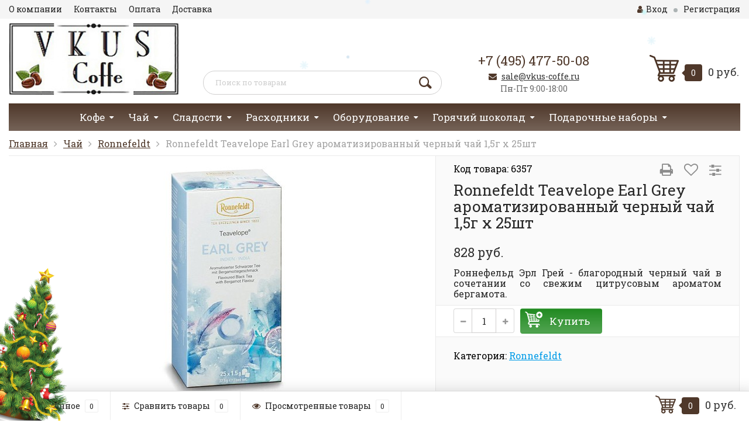

--- FILE ---
content_type: text/html; charset=utf-8
request_url: https://vkus-coffe.ru/ronnefeldt-teavelope-earl-grey-aromatizirovannyy-chernyy-chay-15g-kh-25sht/
body_size: 11991
content:
<!DOCTYPE html><html lang="ru"><head><meta http-equiv="Content-Type" content="text/html; charset=utf-8"/><title>Ronnefeldt Teavelope Earl Grey ароматизированный черный чай 1,5г х 25шт</title><meta name="keywords" content="Роннефельд Эрл Грей, Ronnefeldt Teavelope Earl Grey, ароматизированный черный чай, 1,5г.х25шт., картонная упаковка" /><meta name="description" content="Роннефельд Эрл Грей - благородный черный чай в сочетании со свежим цитрусовым ароматом бергамота." /><meta name="viewport" content="width=1280" /><link rel="shortcut icon" href="/favicon.ico"/><!-- rss --><link rel="alternate" type="application/rss+xml" title="VKUS-Coffe.ru" href="https://vkus-coffe.ru/blog/rss/"><!-- CSS style--> <link rel="stylesheet" href="/wa-content/font/ruble/arial/fontface.css"><link rel="stylesheet" href="/wa-data/public/shop/themes/topshop/css/bootstrap.min.css?3.8.4"/><link rel="stylesheet" href="/wa-data/public/shop/themes/topshop/css/fonts/fonts.css?3.8.4"/><link rel="stylesheet" href="/wa-data/public/shop/themes/topshop/css/font-express/express.min.css?3.8.4"/><link rel="stylesheet" href="/wa-data/public/shop/themes/topshop/css/font-awesome/css/font-awesome.min.css?3.8.4"/><link rel="stylesheet" href="/wa-data/public/shop/themes/topshop/style-4.css?3.8.4"/><link rel="stylesheet" href="/wa-data/public/shop/themes/topshop/css/order.css?3.8.4"/><link rel="stylesheet" href="/wa-data/public/shop/themes/topshop/user.css?3.8.4342"/><script src="/wa-data/public/shop/themes/topshop/js/jquery-1.11.1.min.js" ></script><script src="/wa-content/js/jquery/jquery-migrate-1.2.1.min.js"></script><script defer src="/wa-data/public/shop/themes/topshop/js/owl.carousel.min.js"></script><script defer src="/wa-data/public/shop/themes/topshop/js/jquery.scrollTo.js"></script><script defer src="/wa-content/js/jquery-ui/jquery.ui.core.min.js?v3.8.4"></script><script defer src="/wa-data/public/shop/themes/topshop/js/jquery.ui.widget.min.js?v3.8.4"></script><script defer src="/wa-data/public/shop/themes/topshop/js/jquery.ui.mouse.min.js?v3.8.4"></script><script defer src="/wa-content/js/jquery-ui/jquery.ui.slider.min.js?v3.8.4"></script><script src="/wa-data/public/shop/themes/topshop/js/jquery.cookie.js"></script><script defer src="/wa-data/public/shop/themes/topshop/js/lazy.load.js?v10.0.1.901"></script><script defer src="/wa-data/public/shop/themes/topshop/js/jquery.ui.touch-punch.min.js?v10.0.1.901"></script><script defer src="/wa-data/public/shop/themes/topshop/js/jquery.countdownTimer.min.js?v=3.8.4"></script><script defer src="/wa-data/public/shop/themes/topshop/shop.js?v12"></script><!-- plugin hook: 'frontend_head' --><link href='/wa-apps/shop/plugins/cityselect/css/suggestions.20.min.css?v=2.0.4' rel='stylesheet'><script src='/wa-apps/shop/plugins/cityselect/js/jquery.suggestions.20.min.js?v2.0.4'></script><link href='/wa-data/public/shop/plugins/cityselect/css/frontend_61847bf88f5c5.css' rel='stylesheet'><script src='/wa-data/public/shop/plugins/cityselect/js/frontend_61847bf88f635.js'></script><script>function init_shop_cityselect(){
shop_cityselect.location={"country":"rus","city":"\u041c\u043e\u0441\u043a\u0432\u0430","region":"77","zip":"101000","constraints_street":"","need_detect":true};
shop_cityselect.route_params={"app":"shop","_name":"VKUS-Coffe.ru","theme":"topshop","theme_mobile":"topshop","checkout_version":"2","locale":"ru_RU","ssl_all":"1","title":"VKUS-Coffe.ru - \u0438\u043d\u0442\u0435\u0440\u043d\u0435\u0442-\u043c\u0430\u0433\u0430\u0437\u0438\u043d \u043a\u043e\u0444\u0435, \u0447\u0430\u044f, \u043a\u043e\u0444\u0435\u043c\u0430\u0448\u0438\u043d \u0438 \u0448\u043e\u043a\u043e\u043b\u0430\u0434\u043d\u044b\u0445 \u043a\u043e\u043d\u0444\u0435\u0442","meta_keywords":"VKUS-Coffe \u0438\u043d\u0442\u0435\u0440\u043d\u0435\u0442-\u043c\u0430\u0433\u0430\u0437\u0438\u043d, \u043a\u043e\u0444\u0435, \u0447\u0430\u044f, \u0448\u043e\u043a\u043e\u043b\u0430\u0434\u043d\u044b\u0435 \u043a\u043e\u043d\u0444\u0435\u0442\u044b, \u0441\u043b\u0430\u0434\u043e\u0441\u0442\u0435\u0439, \u043a\u043e\u0444\u0435\u043c\u0430\u0448\u0438\u043d, \u043f\u043e\u0434\u0430\u0440\u043e\u0447\u043d\u044b\u0435 \u043d\u0430\u0431\u043e\u0440\u044b, \u043a\u0443\u043f\u0438\u0442\u044c \u0432 \u041c\u043e\u0441\u043a\u0432\u0435","meta_description":"\u0412 \u0438\u043d\u0442\u0435\u0440\u043d\u0435\u0442-\u043c\u0430\u0433\u0430\u0437\u0438\u043d\u0435 VKUS-Coffe \u043c\u043e\u0436\u043d\u043e \u043a\u0443\u043f\u0438\u0442\u044c \u043a\u043e\u0444\u0435, \u0447\u0430\u0439, \u043a\u043e\u0444\u0435\u043c\u0430\u0448\u0438\u043d\u044b, \u0441\u0438\u0440\u043e\u043f\u044b \u0438 \u0448\u043e\u043a\u043e\u043b\u0430\u0434\u043d\u044b\u0435 \u043a\u043e\u043d\u0444\u0435\u0442\u044b \u043e\u0442 \u043b\u0443\u0447\u0448\u0438\u0445 \u043f\u043e\u0441\u0442\u0430\u0432\u0449\u0438\u043a\u043e\u0432 \u0441 \u0434\u043e\u0441\u0442\u0430\u0432\u043a\u043e\u0439 \u043f\u043e \u0432\u0441\u0435\u0439 \u0420\u043e\u0441\u0441\u0438\u0438! \u041e\u043f\u0442\u043e\u0432\u043e-\u0440\u043e\u0437\u043d\u0438\u0447\u043d\u0430\u044f \u043f\u0440\u043e\u0434\u0430\u0436\u0430, \u043f\u043e\u0441\u0442\u0430\u0432\u043a\u0430 \u0432 \u043e\u0444\u0438\u0441\u044b \u0438 HoReCa. \u041b\u044e\u0431\u0430\u044f \u0444\u043e\u0440\u043c\u0430 \u043e\u043f\u043b\u0430\u0442\u044b.","og_title":"","og_image":"","og_video":"","og_description":"","og_type":"","og_url":"","url_type":"0","products_per_page":"","type_id":"0","currency":"RUB","stock_id":"","public_stocks":"0","drop_out_of_stock":"0","payment_id":"0","shipping_id":"0","ssl":"1","checkout_storefront_id":"e3ff0c9195c96f1596bed0f1dce9b3fc","product_url":"ronnefeldt-teavelope-earl-grey-aromatizirovannyy-chernyy-chay-15g-kh-25sht","module":"frontend","action":"product","cityselect__url":"ronnefeldt-teavelope-earl-grey-aromatizirovannyy-chernyy-chay-15g-kh-25sht\/"};
shop_cityselect.countries=[];
shop_cityselect.iso2to3={"RU":"rus"};
shop_cityselect.language='ru';
shop_cityselect.init('d6a8f60d0166110caa1319ec2f42c49efc9d26ca','/','/wa-apps/shop/plugins/cityselect/js/fancybox/','city','auto',1,1,0);
        } if (typeof shop_cityselect !== 'undefined') { init_shop_cityselect() } else { $(document).ready(function () { init_shop_cityselect() }) }</script><link href="https://fonts.googleapis.com/css?family=Roboto+Slab:400,700" rel="stylesheet"><style> :not(.fa):not([class^="icon-"]):not(.re-icon) { font-family: 'Roboto Slab', sans-serif !important; } </style><style>.mp a {margin: 0 5px;display: inline-block;border: 1px solid #dedede;border-radius: 10px;font-size: 12px;padding-right: 5px;text-decoration: none!important;transition:0.3s;}.mp a:hover{background:#4f382a;color:#fff;}.mp a span {padding: 0 10px;}.mp a img {width: 35px;}.mp {margin-bottom: 10px;text-align:center;}.mp.fly a{border:0;padding:0;}.mp.fly{margin-bottom:0;}.header.fixed_header .search.search-show.hidden-xs-down   {display: flex;flex-wrap: wrap;flex-direction: row;align-items: center;justify-content: center;}.header.fixed_header form{width:70%;}.top-line { max-width: 1280px; margin:0 auto; } .footer { max-width: 1280px; margin:0 auto; } .container { max-width: 1280px; } body { background: #ffffff; }.review-table table.rating-distribution td .bar .filling, .clone-xs-menu .pages, .xs-menu-overlay .close-block, .xs-menu, ul.compare-diff-all li.selected a, .menu-h, .menu-h-tree,  .thumbnail-catalog .image-block .preview, .mailer-subscribe button[type="submit"], .filter .filter-close, .dialog-window .close-block, .popover { background:#4f382a; }.popover:after { border-top-color: #4f382a; }.wa-order-form-wrapper .wa-step-shipping-section .wa-delivery-types-section .wa-types-list .wa-type-wrapper.is-active, .wa-order-form-wrapper .wa-step-payment-section .wa-methods-list.wide .wa-method-wrapper.is-active { background: #4f382a15 !important; border: 1px solid #4f382a !important; }.wa-dropdown.is-opened > .wa-dropdown-toggle::after { border-color: #4f382a !important; }.wa-dropdown > .wa-dropdown-area:hover { border-color: #4f382a !important; }.menu-h li.smart-menu ul li.smart-menu-header, .scroll-top-wrapper, .menu-h li:hover a:hover, .menu-h-tree li:hover a:hover, .breadcrumbs ul li a, .header .cart-block .icon-red_icon_cart, .bottom-bar .cart-block .icon-red_icon_cart { color:#4f382a; }.menu-h-tree li:hover:after, .menu-h-tree li:hover > a  { color: #4f382a !important; }.write-review a.inline-link { color: #4f382a;  border: 1px solid #4f382a; }.scroll-top-wrapper:hover { border: 1px solid #4f382a; }/** Background link **/.order-list .id a, .header .phone span.dot, .ui-slider .ui-slider-handle, .thumbnail-catalog .image-block .preview:hover { background:#4f382a; }/** Color link **/html:not(.with-touch) .wa-quantity-box .wa-button:not(.is-disabled):hover, .wa-order-form-wrapper .wa-step-shipping-section .wa-delivery-types-section .wa-types-list .wa-type-wrapper.is-active .wa-name a, .wa-order-form-wrapper .wa-step-shipping-section .wa-delivery-types-section .wa-types-list .wa-type-wrapper.is-active .wa-name a:hover, #wa-step-payment-section h3.wa-header:after, #wa-step-region-section h3.wa-header:after, .s-order-page .wa-order-form-wrapper > .wa-form-footer a, .wa-order-cart-wrapper .wa-cart-details .wa-affiliate-section .wa-order-bonus, .wa-comment-section .wa-link, #wa-step-contact-section h3.wa-header:after { color: #4f382a !important; }.about-shop .newsblock .media a:hover, .sorting ul .selected a, .menu-h-top li ul li a:hover, .filter .filtergroup:hover .panel-body, .sorting .showtype .active, .sorting ul li a:hover, ul.product-nav li a:hover, ul.product-nav .selected a, .input-group.spinner .input-group-addon a .fa:hover, .footer .fa, .mailer-subscribe .table-cell .icon-email .icon-red_icon_subscribe, .breadcrumbs ul li a:hover, .subcategory .selected a, .menu-h-top li:hover > a, .auth li .fa, .menu-h-top .currency .active a, a, a:hover, .header .phone-under-link a:hover, .header .search .search_button .icon-icon_search, .product .icons-compare-favorite .active .fa, .header .promo .icon-promo, .thumbnail-catalog .image-block .compare-favorite .active .fa, .thumbnail-catalog .name a:hover, .subcategory li a:hover, .subcategory li a:focus, .bottom-bar .fa, .slider-tabs > li:hover, .header .phone-under-link .fa { color:#4f382a; }.thumbnail-catalog .image-block .compare-favorite .active a { color: #4f382a !important; border-bottom: 1px dotted #4f382a !important; }.invert-menu .menu-h a:hover, .invert-menu .menu-h-tree a:hover, .category_description .read-more a { color: #4f382a !important; }.invert-menu .menu-h, .invert-menu .menu-h-tree { border-top: 1px solid #4f382a; border-bottom: 1px solid #4f382a; }/** Cart **/.header .cart-block .cart-box:after, .header .cart-block .cart-box:before, .bottom-bar .cart-block .cart-box:after, .bottom-bar .cart-block .cart-box:before { border-right-color: #4f382a; }.header .cart-block .cart-box {  background: #4f382a; border: 4px solid #4f382a; }/** Slider **/.slider-tabs li.active { border-bottom: 3px solid #4f382a; color: #4f382a; }.owl-theme .owl-controls .owl-page.active span, .owl-theme .owl-controls.clickable .owl-page:hover span { background: #4f382a; border: 2px solid #4f382a; }.bottom-bar .cart-block .cart-box { background: #4f382a; border: 4px solid #4f382a; }#fancybox-thumbs ul li.active a { border: 1px solid #4f382a; }/** Nav bar **/ul.product-nav .selected { border-bottom: 3px solid #4f382a; }/** Badge **/.badge.new, .badge.low-price, .badge.bestseller { background: #5b7876; }.pagination > .selected > a, .pagination > .selected > span { background: #4f382a !important; }input[type="submit"], button {   background: #228B22; border: 1px solid #228B22; }input[type="submit"]:hover, button:hover {   background: #7ed382; border: 1px solid #7ed382; }.footer { background: #EAE6CA !important; }.footer .social a:hover {  border: 1px solid #4f382a; background: #4f382a; }/** Button hover **/.thumbnail-catalog .image-block .image-bar .inner .active, .catalog-list .inner .section li span { background: #4f382a; }.product .options .inline-no-color a.selected { border: 1px solid #4f382a !important; }.thumbnail-catalog .image-block .photo-array .fa-angle-right:hover, .thumbnail-catalog .image-block .photo-array .fa-angle-left:hover, .catalog-list .inner .section .header a, .catalog-list .inner .section li a:hover, .hover-active .thumbnail-catalog .name a:hover { color: #4f382a; }.btn-primary, .add2cart .btn-primary { background: #228B22 }.thumbnail-catalog .btn-primary:hover, .thumbnail-catalog .btn-primary:focus, .list-catalog .btn-primary:hover, .list-catalog .btn-primary:focus, .text-catalog .btn-primary:hover, .text-catalog .btn-primary:focus { background:#7ed382; border-color: #7ed382; }.hover-active .thumbnail-catalog .btn-primary:hover, .hover-active .thumbnail-catalog .btn-primary:focus, .add2cart .btn-primary:hover { opacity:1; background: #7ed382; }.header .cart-block .popup .btn-primary:hover { border: 1px solid #7ed382; background: #7ed382; }.review-form-fields p.review-field a.logout, .review-form .review-submit .cancel { border-bottom: 1px dotted #4f382a; }.list-catalog .compare-favorite .active a { border-bottom: 1px dotted #4f382a !important; color: #4f382a  !important; }.list-catalog .compare-favorite .active .fa { color: #4f382a  !important; }.cart .cupon, .product .options .inline-no-color a.selected { background: #4f382a; }.product .options .inline-select a.selected { border: 1px solid #4f382a; background-color: #4f382a; }.checkout ul.checkout-options li .rate .price { color: #4f382a; }.cart .cupon-text a { color: #4f382a; border-bottom: 1px dotted #4f382a; }.checkout-block .btn-primary, .cart .checkout-block .btn-primary { background: #228B22; border: 1px solid #228B22; }.cart .checkout-block .btn-primary:hover { opacity:1; background: #7ed382; border: 1px solid #7ed382; }.hover-active .thumbnail-catalog .image-block .preview:hover { background: #7ed382; }.cart .cupon .btn, .main-slider-product li .slider-text .button a { background: #4f382a; }.split-catalog li a:hover, .split-catalog li a:focus, .subcategory li a:hover, .subcategory li a:focus { color: #4f382a; border-left: 3px solid #4f382a; }.subcategory li.selected a { border-left: 3px solid #4f382a; }.show-filter { color: #4f382a; border: 1px solid #4f382a; }.search-blog button { background: #228B22;  }.search-blog button:hover, .search-blog button:focus { background: #7ed382; border:1px solid  #7ed382; }.one-click input { color:#4f382a; border-bottom:1px dotted #4f382a; }.one-outstock input { border-bottom:1px dotted #cccccc; }.checkout-block .storequickorder_cart_button { border:1px solid #4f382a; color:#4f382a; }.filter .filter-name, .filter .filter-name i { color:#4f382a; }.split-catalog-slide li.selected > a { text-decoration: none; color: #4f382a; border-left: 3px solid #4f382a; background: #f5f5f5; }.split-catalog-slide li a:hover, .split-catalog-slide li a:focus, .split-catalog-slide li.selected > a { text-decoration: none; color: #4f382a; border-left: 3px solid #4f382a; background: #f5f5f5; } .thumbnail-catalog .image-block { height: 220px; line-height: 220px; } .thumbnail-catalog .image-block img { max-height: 200px; } .container-menu-h .menu-h { height:47px; } .container-menu-h .menu-h a { font-size:17px !important; }  .menu-h .tree a:after { font-size:13px;}.filter .filter-close, .mailer-subscribe button[type="submit"], .main-slider-product li .slider-text .button a, .xs-menu, .search-blog button, .header .phone span.dot, .menu-h .more a i .count, .category-badge, .hover-active .thumbnail-catalog .image-block .preview:hover, ul.compare-diff-all li.selected a, .badge.new, .checkout-block .btn-primary, .cart .checkout-block .btn-primary, .subcategory-images .image .category-badge, .dialog-window .close-block, .thumbnail-catalog .image-block .preview,.thumbnail-catalog .image-block .preview:hover, input[type="submit"], button, input[type="submit"]:hover, button:hover, .add2cart .btn-primary, .menu-h, .menu-h-tree, .btn, .btn:hover, .preview, .badge, .badge.discount { background-image: -moz-linear-gradient(top, rgba(255,255,255,0) 0%, rgba(255,255,255,0.22) 100%); background-image: -webkit-linear-gradient(top, rgba(255,255,255,0) 0%,rgba(255,255,255,0.22) 100%); background-image: linear-gradient(to bottom, rgba(255,255,255,0) 0%,rgba(255,255,255,0.22) 100%); filter: progid:DXImageTransform.Microsoft.gradient( startColorstr='#00ffffff', endColorstr='#38000000',GradientType=0 ); }.orderaddon_icon {display:none!important;}span#s-orderaddon-attach span {margin-top: 5px;display: block;border-radius: 3px;background: #228B22;border: 1px solid #228B22;color: #fff;font-size: 1.0285714285714286em;line-height: 1.111111111111111em;padding: .5555555555555556em;background-image: linear-gradient(to bottom, rgba(255,255,255,0) 0%,rgba(255,255,255,0.22) 100%);cursor:pointer;}span#s-orderaddon-attach span:hover {cursor:pointer;background: #7ed382;border: 1px solid #7ed382;}</style><meta property="og:type" content="website">
<meta property="og:title" content="Ronnefeldt Teavelope Earl Grey ароматизированный черный чай 1,5г х 25шт">
<meta property="og:description" content="Роннефельд Эрл Грей - благородный черный чай в сочетании со свежим цитрусовым ароматом бергамота.">
<meta property="og:image" content="https://vkus-coffe.ru/wa-data/public/shop/products/40/04/440/images/640/2379.750x0vc.750x0.jpg">
<meta property="og:url" content="https://vkus-coffe.ru/ronnefeldt-teavelope-earl-grey-aromatizirovannyy-chernyy-chay-15g-kh-25sht/">
<meta property="product:price:amount" content="828">
<meta property="product:price:currency" content="RUB">
<link rel="icon" href="/favicon.ico?v=1636040939" type="image/x-icon" /><link rel="apple-touch-icon" href="/apple-touch-icon.png?v=1569864038" /><script>
(function(i,s,o,g,r,a,m){i['GoogleAnalyticsObject']=r;i[r]=i[r]||function(){
(i[r].q=i[r].q||[]).push(arguments)},i[r].l=1*new Date();a=s.createElement(o),
m=s.getElementsByTagName(o)[0];a.async=1;a.src=g;m.parentNode.insertBefore(a,m)
})(window,document,'script','//www.google-analytics.com/analytics.js','ga');
ga('create', 'UA-147633116-1', 'auto');
ga('send', 'pageview');

</script><!-- Yandex.Metrika counter -->
<script type="text/javascript" >
   (function(m,e,t,r,i,k,a){m[i]=m[i]||function(){(m[i].a=m[i].a||[]).push(arguments)};
   m[i].l=1*new Date();k=e.createElement(t),a=e.getElementsByTagName(t)[0],k.async=1,k.src=r,a.parentNode.insertBefore(k,a)})
   (window, document, "script", "https://mc.yandex.ru/metrika/tag.js", "ym");

   ym(54728782, "init", {
        clickmap:true,
        trackLinks:true,
        accurateTrackBounce:true,
        webvisor:true
   });
</script>
<noscript><div><img src="https://mc.yandex.ru/watch/54728782" style="position:absolute; left:-9999px;" alt="" /></div></noscript>
<!-- /Yandex.Metrika counter -->
</head><body><div class="top-line test1"><div class="container"><div class="row"><div class="col-lg-7 col-md-6 col-sm-7 hidden-xs-down clone-top-menu"><ul class="menu-h-top"><li><a href="/corporation/">О компании</a></li><li><a href="/contacts/">Контакты</a></li><li><a href="/payment/">Оплата</a></li><li><a href="/dostavka/">Доставка</a></li></ul></div><div class="col-lg-5  col-md-6 col-sm-5 col-xs-12 text-lg-right text-md-right text-xs-center"><ul class="menu-h-top auth"><li class="currency"><a href="#" onClick="return false;"></a><ul></ul></li><li class="account"><a href="/login/"><i class="fa fa-user"></i>Вход</a></li><li><span></span></li><li><a href="/signup/">Регистрация</a></li></ul></div></div></div></div><div class="container"><div class="header header_visibly"><div class="row to-table"><div class="col-lg-3 col-md-3 text-sm-center text-lg-left text-lg-center text-xs-center to-cell"><div class="logo-fix"><a href="https://vkus-coffe.ru"><img src="/wa-data/public/shop/themes/topshop/img/logo.jpg?v1656499361" alt="VKUS-Coffe.ru"></a></div></div><div class="col-lg-9 col-md-9 to-cell" style="vertical-align: bottom;"><div class="row  to-table"><div class="col-lg-6 col-md-12 to-cell" style="vertical-align: bottom;"><div class="search search-show hidden-xs-down"><!--<div class="mp">--><!--    <a onclick="ym(54728782, 'reachGoal', 'wb'); return true;" href="https://www.wildberries.ru/seller/625946" target="_blank"><img src="https://vkus-coffe.ru/wa-data/public/site/img/wb.png"><span>Магазин на WB</span></a>--><!--    <a onclick="ym(54728782, 'reachGoal', 'market'); return true;" href="https://market.yandex.ru/business--vkus-coffe-ru/740171" target="_blank"><img src="https://vkus-coffe.ru/wa-data/public/site/img/market.png"><span>Магазин на Я.Маркет</span></a>--><!--</div>--><form method="get" action="/search/" data-search="/search/"><input  id="search" name="query" autocomplete="off" type="text" placeholder="Поиск по товарам" ><button type="submit" class="search_button"><i class="icon-icon_search"></i></button><div class="search-popup"></div></form></div></div><div class="col-lg-3 col-md-7 to-cell" style="vertical-align: bottom;"><div class="phone text-lg-center text-md-center text-xs-center"><a href="tel:+7 (495) 477-50-08 " rel="nofollow">+7 (495) 477-50-08 </a></div><div class="phone-under-link  text-sm-center text-md-center text-lg-center hidden-xs-down"><span class="nobr"><i class="fa fa-envelope"></i> <a href="mailto:sale@vkus-coffe.ru">sale@vkus-coffe.ru</a></span><p class="time-work"><span class="time">Пн-Пт 9:00-18:00</span></p></div></div><div class="col-lg-3 col-md-5 text-lg-right text-md-right text-sm-center text-xs-center to-cell" style="vertical-align: bottom;"><div class="cart-block hidden-xs-down"><a href="/order/"><img src="/wa-data/public/shop/themes/topshop/img/korzina1.jpg" class="cart-jpg"> <span class="cart-box cart-count">0</span> <span class="cart-total">0 руб.</span></a><div class="popup"><div class="loading-cart"></div></div><script>$(function(){$(".cart-block").hover(function () {$('.popup .loading-cart').html("");$('.popup .loading-cart').load('/cart/?'+ Math.random() + ' .cart-popup', function(){$(".loading").remove();$('.cart-product-one .delete').on('click', function () {var tr = $(this).closest('div.cart-product-one');$.post('/cart/delete/', {id : tr.data('id')}, function (response) {tr.slideUp();$(".cart-count").html(response.data.count);$(".cart-total").html(response.data.total);if (response.data.count == 0) {$(".popup-total").remove();$(".empty").show();}}, "json");return false;});});});});</script></div></div></div></div></div></div></div><div class="header fixed_header"><div class="container"><div class="row  to-table"><div class="col-lg-3 col-md-7 to-cell" style="vertical-align: middle;"><div class="phone text-lg-center text-md-center text-xs-center"><a href="tel:+7 (495) 477-50-08 " rel="nofollow">+7 (495) 477-50-08 </a></div><div class="phone-under-link  text-sm-center text-md-center text-lg-center hidden-xs-down"><span class="nobr"><i class="fa fa-envelope"></i> <a href="mailto:sale@vkus-coffe.ru">sale@vkus-coffe.ru</a></span></div></div><div class="col-lg-7 col-md-12 to-cell" style="vertical-align: middle;"><div class="search search-show hidden-xs-down"><!--<div class="mp fly">--><!--     <a onclick="ym(54728782, 'reachGoal', 'wb'); return true;" title="Наш магазин на WB" href="https://www.wildberries.ru/seller/625946" target="_blank"><img src="https://vkus-coffe.ru/wa-data/public/site/img/wb.png"></a>--><!--     <a onclick="ym(54728782, 'reachGoal', 'market'); return true;" title="Наш магазин на Я.Маркет" href="https://market.yandex.ru/business--vkus-coffe-ru/740171" target="_blank"><img src="https://vkus-coffe.ru/wa-data/public/site/img/market.png"></a>--><!-- </div>--><form method="get" action="/search/" data-search="/search/"><input  id="search" name="query" autocomplete="off" type="text" placeholder="Поиск по товарам" ><button type="submit" class="search_button"><i class="icon-icon_search"></i></button><div class="search-popup"></div></form></div></div><div class="col-lg-2 col-md-5 text-lg-right text-md-right text-sm-center text-xs-center to-cell" style="vertical-align: middle;"><div class="cart-block hidden-xs-down"><a href="/order/"><img src="/wa-data/public/shop/themes/topshop/img/korzina1.jpg" class="cart-jpg"> <span class="cart-box cart-count">0</span> <span class="cart-total">0 руб.</span></a><div class="popup"><div class="loading-cart"></div></div><script>$(function(){$(".cart-block").hover(function () {$('.popup .loading-cart').html("");$('.popup .loading-cart').load('/cart/?'+ Math.random() + ' .cart-popup', function(){$(".loading").remove();$('.cart-product-one .delete').on('click', function () {var tr = $(this).closest('div.cart-product-one');$.post('/cart/delete/', {id : tr.data('id')}, function (response) {tr.slideUp();$(".cart-count").html(response.data.count);$(".cart-total").html(response.data.total);if (response.data.count == 0) {$(".popup-total").remove();$(".empty").show();}}, "json");return false;});});});});</script></div></div></div></div></div><div class="container  hidden-md-down"><!-- shop categories --><div class="container-menu-h"><ul class="menu-h"><li class="tree"><a href="/category/kofe/">Кофе</a><ul><li><a href="/category/kofe/agf/">AGF </a></li><li><a href="/category/kofe/arcaffe/">Arcaffe </a></li><li><a href="/category/kofe/black-professional/">Black Professional </a></li><li><a href="/category/kofe/bristot/">Bristot </a></li><li><a href="/category/kofe/cafe-esmeralda/">Cafe Esmeralda </a></li><li><a href="/category/kofe/egoiste/">Egoiste </a></li><li><a href="/category/kofe/illy/">Illy </a></li><li><a href="/category/kofe/kimbo/">Kimbo </a></li><li><a href="/category/kofe/le-piantagioni/">Le Piantagioni </a></li><li><a href="/category/kofe/molinari/">Molinari </a></li><li><a href="/category/kofe/nescafe/">Nescafe </a></li><li><a href="/category/kofe/pellini/">Pellini </a></li><li><a href="/category/kofe/rioba/">Rioba </a></li></ul></li><li class="tree"><a href="/category/chay/">Чай</a><ul><li><a href="/category/chay/belvedere/">Belvedere </a></li><li><a href="/category/chay/betjemanbarton/">Betjeman&amp;Barton </a></li><li><a href="/category/chay/dammann/">Dammann </a></li><li><a href="/category/chay/gutenberg/">Gutenberg </a></li><li><a href="/category/chay/newby/">Newby </a></li><li><a href="/category/chay/riche-natur/">Riche Natur </a></li><li><a href="/category/chay/rioba/">Rioba </a></li><li><a href="/category/chay/ronnefeldt/">Ronnefeldt </a></li><li><a href="/category/chay/tea-tang/">Tea Tang </a></li></ul></li><li class="tree"><a href="/category/sladosti/">Сладости</a><ul><li><a href="/category/sladosti/ameri/">Ameri </a></li><li><a href="/category/sladosti/anthon-berg/">Anthon Berg </a></li><li><a href="/category/sladosti/chocmod/">Chocmod </a></li><li><a href="/category/sladosti/duc-d-o/">Duc d'O </a></li><li><a href="/category/sladosti/feletti/">Feletti </a></li><li><a href="/category/sladosti/ferrero/">Ferrero </a></li><li><a href="/category/sladosti/guylian/">Guylian </a></li><li><a href="/category/sladosti/hamlet/">Hamlet </a></li><li><a href="/category/sladosti/lindt/">Lindt </a></li><li><a href="/category/sladosti/marchand/">MarChand </a></li><li><a href="/category/sladosti/merci/">Merci </a></li><li><a href="/category/sladosti/raffaello/">Raffaello </a></li><li><a href="/category/sladosti/reber-mozart/">Reber Mozart </a></li><li><a href="/category/sladosti/rioba/">Rioba </a></li><li><a href="/category/sladosti/socado/">Socado </a></li><li><a href="/category/sladosti/sorini/">Sorini </a></li><li><a href="/category/sladosti/tatawa/">Tatawa </a></li><li><a href="/category/sladosti/komilfo/">Комильфо </a></li><li><a href="/category/sladosti/rodnye-prostory/">Родные просторы </a></li></ul></li><li class="tree"><a href="/category/raskhodniki/">Расходники</a><ul><li><a href="/category/raskhodniki/bosch/">Bosch </a></li><li><a href="/category/raskhodniki/delonghi/">DeLonghi </a></li><li><a href="/category/raskhodniki/drpurity/">DrPurity </a></li><li><a href="/category/raskhodniki/jura/">Jura </a></li><li><a href="/category/raskhodniki/melitta/">Melitta </a></li><li><a href="/category/raskhodniki/molinari/">Molinari </a></li><li><a href="/category/raskhodniki/oks-germany/">OKS Germany </a></li><li><a href="/category/raskhodniki/saeco/">Philips Saeco </a></li><li><a href="/category/raskhodniki/rioba/">Rioba </a></li><li><a href="/category/raskhodniki/siemens/">Siemens </a></li></ul></li><li class="tree"><a href="/category/oborudovanie/">Оборудование</a><ul><li><a href="/category/oborudovanie/bialetti/">Bialetti </a></li></ul></li><li class="tree"><a href="/category/goryachiy-shokolad/">Горячий шоколад</a><ul><li><a href="/category/goryachiy-shokolad/arcaffe/">Arcaffe </a></li><li><a href="/category/goryachiy-shokolad/bristot/">Bristot </a></li><li><a href="/category/goryachiy-shokolad/hausbrandt/">Hausbrandt </a></li><li><a href="/category/goryachiy-shokolad/molinari/">Molinari </a></li><li><a href="/category/goryachiy-shokolad/monbana/">Monbana </a></li><li><a href="/category/goryachiy-shokolad/rioba/">Rioba </a></li></ul></li><li class="tree"><a href="/category/podarochnye-nabory/">Подарочные наборы</a><ul><li><a href="/category/podarochnye-nabory/belvedere/">Belvedere </a></li><li><a href="/category/podarochnye-nabory/dammann/">Dammann </a></li><li><a href="/category/podarochnye-nabory/newby/">Newby </a></li><li><a href="/category/podarochnye-nabory/tea-tang/">Tea Tang </a></li></ul></li><!-- plugin hook: 'frontend_nav' --></ul></div></div><div class="container hidden-lg-up"><div class="container-menu-h"><div class="xs-menu"><ul><li><a href="#" class="show-xs-menu"><i class="fa fa-bars"></i> Каталог товаров</a></li><li class="search hidden-sm-up"><a href="#"><i class="fa fa-search"></i></a></li></ul></div></div><div class="xs-menu-overlay"><ul class="clone-xs-menu"><li><div class="title">Каталог товаров</div><div class="close-block"><a href="#" class="dialog-close">&times;</a></div></li></ul></div></div><div class="container container-background"><!-- plugin hook: 'frontend_header' -->



 <script src="/wa-data/public/shop/themes/topshop/js/jquery.elevateZoom.min.js"></script>
<script src="/wa-data/public/shop/themes/topshop/js/jquery.ez-plus.js"></script>
<script src="/wa-data/public/shop/themes/topshop/js/jquery.fancybox.pack.js"></script>
<script src="/wa-data/public/shop/themes/topshop/js/jquery.fancybox-thumbs.js"></script>

<link rel="stylesheet" href="/wa-data/public/shop/themes/topshop/css/jquery.fancybox.css?3.8.4"/>

	
							
	
		
			
	

		<div class="product" itemscope itemtype="http://schema.org/Product">
							<div class="breadcrumbs"><ul><li><a href="https://vkus-coffe.ru">Главная</a></li><li><a href="/category/chay/">Чай</a></li><li><a href="/category/chay/ronnefeldt/">Ronnefeldt</a></li><li>Ronnefeldt Teavelope Earl Grey ароматизированный черный чай 1,5г х 25шт</li></ul></div>
			
			
			<div class="row product-margin product-visible" style="table-layout: fixed;">
				<div class="col-lg-7 col-md-7 col-sm-7 col-xs-12">
					
					
						
																								
												<div class="product-gallery text-center">
							<!-- Big foto -->

							<div class="image" data-number="1" id="product-core-image">
								

																<a href="/wa-data/public/shop/products/40/04/440/images/640/2379.750x0vc.970.jpg" title="Ronnefeldt Teavelope Earl Grey ароматизированный черный чай 1,5г х 25шт"><img itemprop="image" id="product-image" alt="Ronnefeldt Teavelope Earl Grey ароматизированный черный чай 1,5г х 25шт" title="Ronnefeldt Teavelope Earl Grey ароматизированный черный чай 1,5г х 25шт" src="/wa-data/public/shop/products/40/04/440/images/640/2379.750x0vc.600.jpg"></a>
																<div id="switching-image" style="display: none;"></div>
								<div class="image-hint"><i class="fa fa-search"></i> Нажмите на изображение для увеличения</div>
							</div>


															<!-- Preview list -->
															
						</div>
						
					
				</div>
				<div class="col-lg-5 col-md-5 col-sm-5 col-xs-12">
										
					<div class="icons-compare-favorite">
						<span class="print hidden-sm-down" onclick="window.print();"><i class="fa fa-print"></i></span>
						<span class="compare-favorite-icon"><a href="#" data-product="440" class="favorite-link"><i class="fa fa-heart-o"></i></a></span>
						<span class="compare-compare-icon"><a href="#" data-product="440" class="compare-link"><i class="fa fa-sliders"></i></a></span>
					</div>
					
					
					
					
					
					
					<!-- Product ID -->
						<div class="articul">Код товара: 6357</div>
					
					

					<h1 class="name "><span itemprop="name">Ronnefeldt Teavelope Earl Grey ароматизированный черный чай 1,5г х 25шт</span></h1>

					<form id="cart-form" method="post" action="/cart/add/" class="flexdiscount-product-form">
						<!-- stock info -->
												
						<div class="stocks" >
							
														<div  class="sku-440-stock">
																														<span class="stock-none red"><i class="fa fa-bars"></i>Под заказ</span>
														
															</div>
																				</div>
						
						<div class="add2cart">
							<span data-price="828" class="price nowrap">828 руб.</span> <s class="compare-at-price nowrap" style="display:none;"> 0 руб. </s>
							<div class="saving" style="display:none;">Экономия: <span class="pricenum"></span> (<span class="pricepercent"></span>)</div>
						</div>
						<!-- product summary -->
						<p class="summary" itemprop="description">Роннефельд Эрл Грей - благородный черный чай в сочетании со свежим цитрусовым ароматом бергамота.</p>
												<!-- FLAT SKU LIST selling mode -->
																		
						<div itemprop="offers" itemscope itemtype="http://schema.org/Offer">
																					<meta itemprop="price" content="828">
							<meta itemprop="priceCurrency" content="RUB">
														<link itemprop="availability" href="http://schema.org/InStock" />
														<input name="sku_id" type="hidden" value="440">
													</div>
												
						
						<div class="purchase">
							<div class="cart priceblock" id="cart-flyer">
								<!-- price -->
								<div class="add2cart cart-group">
									<div class="select_quantity">
										<div class="input-group spinner">
											<div class="input-group-addon">

												<a href="#" class="spin-down dec_cart"><i class="fa fa-minus" style="font-size:12px;"></i></a>
											</div>
											<input type="text" class="form-control text-center select_input_cart" name="quantity" value="1" autocomplete="off">
											<div class="input-group-addon">

												<a href="#" class="spin-up inc_cart"><i class="fa fa-plus" style="font-size:12px;"></i></a>
											</div>
										</div>
									</div>
									<div class="add2cart-button">
										<input type="hidden" name="product_id" value="440">
										<button type="submit" class="btn btn-primary" >Купить</button>

																																							</div>
								</div>

							</div>
							<!-- plugin hook: 'frontend_product.cart' -->
							
													</div>
					</form>

					<!-- plugin hook: 'frontend_product.block_aux' -->
					
					
					
					<!-- categories -->
										<div class="sub">
												Категория: <a href="/category/chay/ronnefeldt/">Ronnefeldt</a> 											</div>
					
					<!-- tags -->
					
				</div>
			</div>

			<!-- fix product -->
						<!-- product internal nav -->
							<ul class="product-nav hidden-xs-down">
					<li class="selected" data-link="description"><a href="/ronnefeldt-teavelope-earl-grey-aromatizirovannyy-chernyy-chay-15g-kh-25sht/">Описание</a></li>

										
																				<!-- plugin hook: 'frontend_product.menu' -->
					
									</ul>

				<!-- product internal nav -->
				<div class="panel-group" id="accordion">
					<div class="panel panel-default">
						<div class="panel-heading selected hidden-sm-up">
							<div class="panel-title">
								<a class="collapsed" data-link="description" href="#description">
									Описание
								</a>
							</div>
						</div>
						<div id="description" class="panel-collapse collapse in product-tabs">
							<div class="panel-body">
								
									<div class="row">
										<div class="col-lg-6 col-md-6 col-sm-6 col-xs-12">																						Роннефельд Эрл Грей - благородный черный чай в сочетании со свежим цитрусовым ароматом бергамота.
																					</div>
																				<div class="col-lg-5 col-md-5 col-sm-5 col-xs-12 offset-lg-1 offset-md-1 offset-sm-1">
											<dl class="expand-content">
																																					<dt>Производитель</dt>

																																																				
												<dd  itemprop="">
																								Ronnefeldt
																								</dd>
																																					<dt>Страна производства</dt>

																																																				
												<dd  itemprop="">
																								ГЕРМАНИЯ
																								</dd>
																																					<dt>Тип чая</dt>

																																																				
												<dd  itemprop="">
																								Пакетированный
																								</dd>
																																					<dt>Категория чая</dt>

																																																				
												<dd  itemprop="">
																								Эрл Грей
																								</dd>
																																					<dt>Упаковка чая</dt>

																																																				
												<dd  itemprop="">
																								Картонная упаковка
																								</dd>
																																					<dt>Код товара</dt>

																																																				
												<dd  itemprop="">
																								6357
																								</dd>
																							</dl>
										</div>
																			</div>
															</div>
						</div>
					</div>

					
					
					
										
				<!-- plugin hook: 'frontend_product.menu' -->
				
							</div>

			
			<!-- RELATED PRODUCTS -->
															<div class="related">

				<div class="h3 text-center">Покупатели, которые приобрели Ronnefeldt Teavelope Earl Grey ароматизированный черный чай 1,5г х 25шт, также купили
									</div>


									<div class="row container-catalog main-slider-product-home">
												<div class="adaptive col-lg-5 col-md-4 col-sm-6 col-xs-12 fly-to-cart flexdiscount-product-wrap hover-active"  ><div class="thumbnail-catalog one-product"><form class="flexdiscount-product-form" data-preview="/ronnefeldt-teavelope-red-berries-fruktovyy-chay-25g-kh-25sht/?cart=1"  method="post" action="/cart/add/"><input type="hidden" name="product_id" value="335"><div class="badge-block"></div><div class="image-block"><div class="zoom-image"><a href="/ronnefeldt-teavelope-red-berries-fruktovyy-chay-25g-kh-25sht/" title="Ronnefeldt Teavelope Red Berries фруктовый чай 2,5г х 25шт &ndash;  Роннефельд Красные Ягоды - ароматизированный фруктовый чай со вкусом клубники и малины." rel="nofollow"><img alt="Ronnefeldt Teavelope Red Berries фруктовый чай 2,5г х 25шт" title="Ronnefeldt Teavelope Red Berries фруктовый чай 2,5г х 25шт" src="/wa-data/public/shop/products/35/03/335/images/644/tv-red-berries-1vc.200.jpg"></a></div></div><div class="caption"><div class="name"><a href="/ronnefeldt-teavelope-red-berries-fruktovyy-chay-25g-kh-25sht/" >Ronnefeldt Teavelope Red Berries фруктовый чай 2,5г х 25шт</a></div><div class="description"  style="display: none">Роннефельд Красные Ягоды - ароматизированный фруктовый чай со вкусом клубники и малины.</div><div class="status"><div class="availability"><div class="compare-favorite"><span class="compare-favorite-icon"><a href="#" data-product="335" class="favorite-link" rel="nofollow"><i class="fa fa-heart-o"></i></a></span></div></div></div><div class="offers"><div class="bottom-block thumbs_type1"><div class="price"><span>828 руб.</span></div><div class="add-to-cart"><div class="text-center"><a href="#" data-url="/cart/add/" data-product_id="335" class="btn btn-primary addtocart" rel="nofollow"></a></div></div></div></div></div></form></div></div><div class="adaptive col-lg-5 col-md-4 col-sm-6 col-xs-12 fly-to-cart flexdiscount-product-wrap hover-active"  ><div class="thumbnail-catalog one-product"><form class="flexdiscount-product-form" data-preview="/ronnefeldt-teavelope-classic-green-bio-zelenyy-chay-15g-kh-25sht/?cart=1"  method="post" action="/cart/add/"><input type="hidden" name="product_id" value="371"><div class="badge-block"></div><div class="image-block"><div class="zoom-image"><a href="/ronnefeldt-teavelope-classic-green-bio-zelenyy-chay-15g-kh-25sht/" title="Ronnefeldt Teavelope Classic Green BIO зеленый чай 1,5г х 25шт &ndash;  Роннефельд Классический Зеленый БИО - зеленый чай со свежими, травяными, слегка терпкими нотками в сочетании с легкой сладостью." rel="nofollow"><img alt="Ronnefeldt Teavelope Classic Green BIO зеленый чай 1,5г х 25шт" title="Ronnefeldt Teavelope Classic Green BIO зеленый чай 1,5г х 25шт" src="/wa-data/public/shop/products/71/03/371/images/638/541687123523vc.200.jpg"></a></div></div><div class="caption"><div class="name"><a href="/ronnefeldt-teavelope-classic-green-bio-zelenyy-chay-15g-kh-25sht/" >Ronnefeldt Teavelope Classic Green BIO зеленый чай 1,5г х...</a></div><div class="description"  style="display: none">Роннефельд Классический Зеленый БИО - зеленый чай со свежими, травяными, слегка терпкими нотками в сочетании с легкой сладостью.</div><div class="status"><div class="availability"><div class="compare-favorite"><span class="compare-favorite-icon"><a href="#" data-product="371" class="favorite-link" rel="nofollow"><i class="fa fa-heart-o"></i></a></span></div></div></div><div class="offers"><div class="bottom-block thumbs_type1"><div class="price"><span>828 руб.</span></div><div class="add-to-cart"><div class="text-center"><a href="#" data-url="/cart/add/" data-product_id="371" class="btn btn-primary addtocart" rel="nofollow"></a></div></div></div></div></div></form></div></div><div class="adaptive col-lg-5 col-md-4 col-sm-6 col-xs-12 fly-to-cart flexdiscount-product-wrap hover-active"  ><div class="thumbnail-catalog one-product"><form class="flexdiscount-product-form" data-preview="/ronnefeldt-teavelope-jasmin-aromatizirovannyy-zelenyy-chay-15g-kh-25sht/?cart=1"  method="post" action="/cart/add/"><input type="hidden" name="product_id" value="857"><div class="badge-block"></div><div class="image-block"><div class="zoom-image"><a href="/ronnefeldt-teavelope-jasmin-aromatizirovannyy-zelenyy-chay-15g-kh-25sht/" title="Ronnefeldt Teavelope Jasmin ароматизированный зеленый чай 1,5г х 25шт &ndash;  Роннефельд Жасминовый Чай - нежные цветки жасмина дарят свой мягкий аромат китайскому зеленому чаю летнего сбора." rel="nofollow"><img alt="Ronnefeldt Teavelope Jasmin ароматизированный зеленый чай 1,5г х 25шт" title="Ronnefeldt Teavelope Jasmin ароматизированный зеленый чай 1,5г х 25шт" src="/wa-data/public/shop/products/57/08/857/images/642/tv-jasmine-tea-1vc.200.jpg"></a></div></div><div class="caption"><div class="name"><a href="/ronnefeldt-teavelope-jasmin-aromatizirovannyy-zelenyy-chay-15g-kh-25sht/" >Ronnefeldt Teavelope Jasmin ароматизированный зеленый чай...</a></div><div class="description"  style="display: none">Роннефельд Жасминовый Чай - нежные цветки жасмина дарят свой мягкий аромат китайскому зеленому чаю летнего сбора.</div><div class="status"><div class="availability"><div class="compare-favorite"><span class="compare-favorite-icon"><a href="#" data-product="857" class="favorite-link" rel="nofollow"><i class="fa fa-heart-o"></i></a></span></div></div></div><div class="offers"><div class="bottom-block thumbs_type1"><div class="price"><span>828 руб.</span></div><div class="add-to-cart"><div class="text-center"><a href="#" data-url="/cart/add/" data-product_id="857" class="btn btn-primary addtocart" rel="nofollow"></a></div></div></div></div></div></form></div></div>
					</div>
				</div>
																	</div>

						<script>
            ( function($) {
				zoomtype = false;
                $.getScript("/wa-data/public/shop/themes/topshop/product.js?v3.2.101", function() {
                    $(".stocks").show();
                    if (typeof Product === "function") {
                        new Product('#cart-form', { currency: {"code":"RUB","sign":"\u0440\u0443\u0431.","sign_html":"<span class=\"ruble\">\u20bd<\/span>","sign_position":1,"sign_delim":" ","decimal_point":",","frac_digits":"2","thousands_sep":" "}
                        	                        	, skus: {"440":{"id":"440","product_id":"440","id_1c":"361bc2e1-6d2f-11e7-ab48-02241d07d4bd","sku":"11258","sort":"1","name":"","image_id":null,"price":"828","primary_price":828,"purchase_price":0,"compare_price":0,"count":0,"available":"1","stock_base_ratio":null,"order_count_min":null,"order_count_step":null,"status":"1","dimension_id":null,"file_name":"","file_size":"0","file_description":null,"virtual":"0","beruru_market_sku_pack":null,"beruru_suggestion_pack":null,"beruru_last_suggestion_query_pack":null,"beruru_suggestion_error_pack":null,"beruru_link_status_pack":null,"beruru_link_status_check_time_pack":null,"beruru_market_sku_express":null,"beruru_suggestion_express":null,"beruru_last_suggestion_query_express":null,"beruru_suggestion_error_express":null,"beruru_link_status_express":null,"beruru_link_status_check_time_express":null,"beruru_market_sku":null,"beruru_suggestion":null,"beruru_last_suggestion_query":null,"beruru_suggestion_error":null,"beruru_link_status":null,"beruru_link_status_check_time":null,"beruru_add_time":null,"beruru_add_time_pack":null,"beruru_add_time_express":null,"stock":[],"unconverted_currency":"RUB","currency":"RUB","frontend_price":"828","unconverted_price":828,"frontend_compare_price":"728","unconverted_compare_price":728,"original_price":"828","original_compare_price":0,"features":{"proizvoditel":"Ronnefeldt","strana_proizvodstva":"\u0413\u0415\u0420\u041c\u0410\u041d\u0418\u042f","tip_chaya":"\u041f\u0430\u043a\u0435\u0442\u0438\u0440\u043e\u0432\u0430\u043d\u043d\u044b\u0439","kategoriya_chaya":"\u042d\u0440\u043b \u0413\u0440\u0435\u0439","upakovka_chaya":"\u041a\u0430\u0440\u0442\u043e\u043d\u043d\u0430\u044f \u0443\u043f\u0430\u043a\u043e\u0432\u043a\u0430","kod_tovara":"6357"}}}
                    	})
                    }
                });
            })(jQuery);
		</script></div><div class="footer"><div class="container"><div class="row"><div class="col-lg-3 col-xs-12 col-sm-4"><div class="h5">Контакты</div><div class="footer-phone"><i class="fa fa-phone"></i><a href="tel:+7 (495) 477-50-08 " rel="nofollow">+7 (495) 477-50-08 </a></div><div class="footer-email"><i class="fa fa-envelope-o"></i> <a href="mailto:sale@vkus-coffe.ru">sale@vkus-coffe.ru</a></div><!-- plugin hook: 'frontend_footer' --><script type="text/javascript">
	window.shop_cmnewyear = {
		options: {"static_url":"\/wa-apps\/shop\/plugins\/cmnewyear\/","additional_css":"","additional_css_mobile":"","is_mobile":false}
	}
</script>



<script type="text/javascript" src="/wa-apps/shop/plugins/cmnewyear/js/public/jquery/script.js"></script>


<script type="text/javascript">
	window.shop_cmnewyear.flakes = {"enabled":true,"count":25}
</script>
<script type="text/javascript" src="/wa-apps/shop/plugins/cmnewyear/js/public/flakes/script.js"></script>

<script type="text/javascript">
	window.shop_cmnewyear.tree = {"enabled":true,"position":"left","size_desktop":"70","size_mobile":"70","type":"default"}
</script>
<script type="text/javascript" src="/wa-apps/shop/plugins/cmnewyear/js/public/tree/script.js"></script>
</div><div class="col-lg-3 col-xs-12 col-sm-4"><div class="h5">Разделы</div><ul class="menu-h-footer"><li><a href="/corporation/">О компании</a></li><li><a href="/contacts/">Контакты</a></li><li><a href="/payment/">Оплата</a></li><li><a href="/dostavka/">Доставка</a></li></ul></div><div class="col-lg-3 col-xs-12 col-sm-4"><div class="h5">Категории</div><ul class="menu-h-footer"><li class="tree"><a href="/category/kofe/" title="Кофе" class="">Кофе</a></li><li class="tree"><a href="/category/chay/" title="Чай" class="">Чай</a></li><li class="tree"><a href="/category/sladosti/" title="Сладости" class="">Сладости</a></li><li class="tree"><a href="/category/raskhodniki/" title="Расходники" class="">Расходники</a></li><li class="tree"><a href="/category/oborudovanie/" title="Оборудование" class="">Оборудование</a></li><li class="tree"><a href="/category/goryachiy-shokolad/" title="Горячий шоколад" class="">Горячий шоколад</a></li><li class="tree"><a href="/category/podarochnye-nabory/" title="Подарочные наборы" class="">Подарочные наборы</a></li></ul></div><div class="col-lg-6 col-xs-12 col-sm-8"><!-- Counters --></div></div></div><div class="container"><div class="copyright"><div>VKUS-Coffe.ru © 2017-2026 Интернет-магазин кофе, чай, конфеты и кофемашины. Все права защищены.</div><div class="row"><div class="col-lg-12 col-xs-12 col-sm-12"></div></div></div></div></div><div class="scroll-top-wrapper"><span class="scroll-top-inner"><i class="fa fa-sort-asc"></i></span></div><div id="dialog" class="dialog"><div class="dialog-background"></div><div class="dialog-window"><div class="dialog-cart"></div></div></div><div id="alert" class="alert"><div class="alert-background"></div><div class="alert-window"><div class="alert-cart"></div></div></div><!-- bottom bar --><div class="bottom-bar"><div class="container"><div class="row"><div class="col-lg-9 col-sm-7 col-xs-12"><ul class="inline"><li class="favorite_blink"><a rel="nofollow" href="/search/?view=favorite"><i class="fa fa-heart-o"></i>  <span class="hidden-md-down">Избранное</span> <span class="favorite_count">0</span><strong class="hint hidden-sm-up">избранное</strong></a></li><li class="compare_blink"><a rel="nofollow" class="compare_link" href="/compare/"><i class="fa fa-sliders"></i> <span class="hidden-md-down">Сравнить товары</span> <span class="compare_count">0</span><strong class="hint hidden-sm-up">сравнить</strong></a></li><li><a rel="nofollow" href="/search/?view=seen"><i class="fa fa-eye"></i> <span class="hidden-md-down">Просмотренные товары</span> <span class="view_count">0</span><strong class="hint hidden-sm-up">вы смотрели</strong></a></li><li class="hidden-sm-up mobile-cart-fly"><a rel="nofollow" href="/order/"><i class="fa fa-shopping-cart"></i> <span class="cart-count">0</span><strong class="hint hidden-sm-up">корзина</strong></a></li></ul></div><div class="col-lg-3  col-sm-5  col-xs-5 cart text-right hidden-xs-down"><div class="cart-block hidden-xs-down"><a rel="nofollow" href="/order/"><img src="/wa-data/public/shop/themes/topshop/img/korzina1.jpg" style="height: 32px;width: 35px;">  <span class="cart-box cart-count">0</span> <span class="cart-total">0 руб.</span></a></div></div></div></div></div></body></html>

--- FILE ---
content_type: text/css
request_url: https://vkus-coffe.ru/wa-data/public/shop/themes/topshop/style-4.css?3.8.4
body_size: 27210
content:
@import "css/jquery.bxslider.min.css";
@import "css/owl.carousel.min.css";
html,
body {
  width: 100%;
  height: 100%;
  margin: 0;
  padding: 0;
  color: #282828;
  font-family: 'Roboto-Regular', serif;
}
::-webkit-input-placeholder {
  color: #a6a6a6;
}
:-moz-placeholder {
  color: #a6a6a6;
  opacity: 1;
}
::-moz-placeholder {
  color: #a6a6a6;
  opacity: 1;
}
:-ms-input-placeholder {
  color: #a6a6a6;
}
:focus::-webkit-input-placeholder {
  color: transparent;
}
:focus::-moz-placeholder {
  color: transparent;
}
:focus:-moz-placeholder {
  color: transparent;
}
:focus:-ms-input-placeholder {
  color: transparent;
}
a {
  outline: 0;
  color: #2e82ee;
}
a:hover {
  color: #2e82ee;
}
a:focus {
  outline: 0;
  color: #2e82ee;
}
h1,
h2,
h3,
h4,
h5,
h6 {
  font-weight: 100;
  font-family: 'Roboto-Medium', serif;
  position: relative;
}
h1 {
  font-size: 30px;
}
h2 {
  font-size: 28px;
}
h3 {
  font-size: 26px;
}
h3 .arrow {
  right: 0;
  position: absolute;
  top: -4px;
  font-size: 32px;
}
h3 .arrow a {
  margin-left: 0;
  display: inline-block;
  padding: 0 7px;
}
h3 .arrow a:hover {
  opacity: 0.7;
}
h3 small {
  color: #a6a6a6;
}
h4 {
  font-size: 24px;
}
h5 {
  font-size: 22px;
}
h6 {
  font-size: 20px;
}
input[type="submit"],
button {
  font-family: 'Roboto-Regular', serif;
  color: #ffffff;
  text-align: center;
  background: #962d3e;
  border-radius: 4px;
  font-size: 17px;
  padding: 8px 16px;
  cursor: pointer;
  border: 1px solid #962d3e;
}
input[type="submit"]:hover,
button:hover {
  border: 1px solid #2e82ee;
  background: #2e82ee;
  text-decoration: none;
}
.hint {
  color: #6d6d6d;
  font-family: 'Roboto-Light', Arial, serif;
}
.table {
  width: 100%;
  max-width: 100%;
  margin-bottom: 1rem;
}
.table th,
.table td {
  padding: 0.75rem;
  vertical-align: top;
  border-top: 1px solid #eceeef;
  font-family: 'Roboto-Light', Arial, serif !important;
  font-size: 14px;
}
.table thead th,
.table th {
  vertical-align: bottom;
  border-bottom: 2px solid #eceeef;
  font-family: 'Roboto-Regular', Arial, serif !important;
  font-size: 16px;
}
.table tbody + tbody {
  border-top: 2px solid #eceeef;
}
.table tbody tr:nth-of-type(odd) {
  background-color: rgba(0, 0, 0, 0.05);
}
.table th,
.table td {
  padding: 0.5rem;
}
.nobr {
  white-space: pre;
}
.to-table {
  display: table;
  width: 100%;
  margin-right: 0;
  margin-left: 0;
}
.to-cell {
  display: table-cell;
  vertical-align: middle;
  float: none;
  padding-left: 0;
  padding-right: 0;
}
.to-cell:first-child {
  padding-right: 20px;
}
.list-inline li {
  display: inline-block;
  margin: 0 5px;
  color: #575757;
}
.list-inline li:first-child {
  margin-left: 0;
}
.list-inline li a {
  display: inline-block;
}
.list-page-inline {
  margin: 0 0 30px 0;
  padding: 0;
}
.list-page-inline li {
  display: inline-block;
  margin: 0 5px;
  color: #adadad;
  font-size: 14px;
}
.list-page-inline li:first-child {
  margin-left: 0;
}
.list-page-inline li a {
  color: #333333;
  text-decoration: underline;
}
.list-page-inline li a:hover,
.list-page-inline li a:focus {
  color: #2e82ee;
}
.page-content {
  font-family: 'Roboto-Light', Arial, serif;
}
.fade-background {
  position: fixed;
  width: 100%;
  height: 100%;
  background: rgba(0, 0, 0, 0.78);
  top: 0;
  left: 0;
  right: 0;
  bottom: 0;
  z-index: 100;
}
.container {
  width: 100%;
  max-width: 1280px;
  background-color: #ffffff;
}
.container-background {
  padding-bottom: 50px;
  min-height: 600px;
}
.container-catalog {
  margin: 0 -5px 0 -5px;
}
.container-catalog .col-xs,
.container-catalog .col-xs-1,
.container-catalog .col-xs-2,
.container-catalog .col-xs-3,
.container-catalog .col-xs-4,
.container-catalog .col-xs-5,
.container-catalog .col-xs-6,
.container-catalog .col-xs-7,
.container-catalog .col-xs-8,
.container-catalog .col-xs-9,
.container-catalog .col-xs-10,
.container-catalog .col-xs-11,
.container-catalog .col-xs-12,
.container-catalog .col-sm,
.container-catalog .col-sm-1,
.container-catalog .col-sm-2,
.container-catalog .col-sm-3,
.container-catalog .col-sm-4,
.container-catalog .col-sm-5,
.container-catalog .col-sm-6,
.container-catalog .col-sm-7,
.container-catalog .col-sm-8,
.container-catalog .col-sm-9,
.container-catalog .col-sm-10,
.container-catalog .col-sm-11,
.container-catalog .col-sm-12,
.container-catalog .col-md,
.container-catalog .col-md-1,
.container-catalog .col-md-2,
.container-catalog .col-md-3,
.container-catalog .col-md-4,
.container-catalog .col-md-5,
.container-catalog .col-md-6,
.container-catalog .col-md-7,
.container-catalog .col-md-8,
.container-catalog .col-md-9,
.container-catalog .col-md-10,
.container-catalog .col-md-11,
.container-catalog .col-md-12,
.container-catalog .col-lg,
.container-catalog .col-lg-1,
.container-catalog .col-lg-2,
.container-catalog .col-lg-3,
.container-catalog .col-lg-4,
.container-catalog .col-lg-5,
.container-catalog .col-lg-6,
.container-catalog .col-lg-7,
.container-catalog .col-lg-8,
.container-catalog .col-lg-9,
.container-catalog .col-lg-10,
.container-catalog .col-lg-11,
.container-catalog .col-lg-12,
.container-catalog .col-xl,
.container-catalog .col-xl-1,
.container-catalog .col-xl-2,
.container-catalog .col-xl-3,
.container-catalog .col-xl-4,
.container-catalog .col-xl-5,
.container-catalog .col-xl-6,
.container-catalog .col-xl-7,
.container-catalog .col-xl-8,
.container-catalog .col-xl-9,
.container-catalog .col-xl-10,
.container-catalog .col-xl-11,
.container-catalog .col-xl-12 {
  padding-left: 5px;
  padding-right: 5px;
}
.text-center {
  text-align: center;
}
.text-right {
  text-align: right;
}
.owl-theme .owl-controls .owl-page.active span,
.owl-theme .owl-controls.clickable .owl-page:hover span {
  background: #2e82ee;
  border: 2px solid #2e82ee;
}
.popover {
  width: 100%;
  border-radius: 0;
  padding: 5px 0;
  top: -47px;
  background: #962d3e;
  border: 0;
  color: #ffffff;
  font-family: 'Roboto-Light', serif;
  font-size: 11px;
  text-align: center;
  opacity: 0.9;
  position: absolute;
  z-index: 10000;
}
.popover:after {
  top: 100%;
  left: 0;
  right: 0;
  margin-left: auto;
  margin-right: auto;
  content: " ";
  height: 0;
  width: 0;
  position: absolute;
  pointer-events: none;
  border: 5px solid rgba(136, 183, 213, 0);
  border-top-color: #962d3e;
}
.breadcrumbs {
  margin: 0 0 20px;
  font-family: 'Roboto-Light', serif;
  font-size: 14px;
  color: #a3a3a3;
}
.breadcrumbs ul {
  margin: 0;
  padding: 0;
  list-style: none;
}
.breadcrumbs ul li {
  display: inline-block;
  position: relative;
}
.breadcrumbs ul li a {
  color: #962d3e;
  text-decoration: underline;
}
.breadcrumbs ul li a:hover {
  color: #2e82ee;
}
.breadcrumbs ul li ul {
  position: absolute;
  width: 200px;
  background: #ffffff;
  border: 1px solid #e8e8e8;
  z-index: 1001;
  left: 10px;
  padding: 5px;
  box-shadow: 0 7px 10px -9px rgba(50, 50, 50, 0.54);
  display: none;
}
.breadcrumbs ul li ul li {
  display: block;
  padding: 5px 13px;
}
.breadcrumbs ul li ul li + li:before {
  content: "";
  padding: 0;
}
.breadcrumbs ul li + li:before {
  content: "\f105";
  font-family: "FontAwesome", serif;
  padding: 0 10px;
  color: #a3a3a3;
}
.breadcrumbs ul li:hover ul {
  display: block;
  -webkit-animation: fadeIn 0.5s;
  animation: fadeIn 0.5s;
}
.header {
  padding: 15px 0 20px;
}
.header .phone {
  margin-top: 5px;
  font-size: 22px;
  font-family: 'Roboto-Medium', serif;
}
.header .phone i {
  font-size: 12px;
  font-style: normal;
  font-weight: normal;
  color: #7f7f7f;
  display: inline-block;
}
.header .phone span.dot {
  background: #2e82ee;
  width: 7px;
  height: 7px;
  border-radius: 50%;
  display: inline-block;
  vertical-align: middle;
  content: " ";
  margin: 0 13px 3px 13px;
}
.header .phone-under-link {
  font-size: 14px;
}
.header .phone-under-link img {
  width: 17px;
  margin-right: 5px;
}
.header .phone-under-link a {
  color: #343434;
  text-decoration: underline;
  margin-right: 30px;
}
.header .phone-under-link a:hover {
  color: #2e82ee;
}
.header .phone-under-link .fa {
  font-size: 14px;
  color: #2e82ee;
  margin-right: 5px;
}
.header .search {
  margin-top: 15px;
  position: relative;
}
.header .search .search_button .icon-icon_search {
  font-size: 22px;
  color: #2e82ee;
}
.header .search hr {
  margin-top: 0.5rem;
  margin-bottom: 0.5rem;
}
.header .search input[type="text"] {
  border: 1px solid #d0cfcf;
  padding: 10px 20px;
  border-radius: 40px;
  margin-bottom: 0;
  width: 100%;
  font-size: 13px;
}
.header .search input[type="text"]:focus {
  outline: -webkit-focus-ring-color auto 0;
  box-shadow: 0 0 10px #e2e1e1;
  border: 1px solid #b4b3b3;
}
.header .search button[type="submit"] {
  position: absolute;
  border: 0;
  background: none;
  width: 32px;
  height: 32px;
  right: 13px;
  top: 3px;
  cursor: pointer;
  z-index: 10;
  padding: 6px;
}
.header .search button[type="submit"]:focus {
  outline: none;
}
.header .search button[type="submit"]:hover {
  opacity: 0.5;
}
.header .search .remove-search {
  color: #2e82ee;
  position: absolute;
  right: 50px;
  top: 9px;
}
.header .search .remove-search a {
  color: #717171;
}
.header .search form {
  position: relative;
}
.header .search form .search-popup {
  position: absolute;
  top: 45px;
  left: 0;
  width: 100%;
  background: #ffffff;
  z-index: 10005;
  display: none;
}
.header .search .loading_ajax {
  width: 15px;
  height: 15px;
  position: absolute;
  top: 13px;
  right: 48px;
  background-image: url("img/loading.gif");
  background-repeat: no-repeat;
  background-size: 100% 100%;
}
.header .search .ajax_search {
  display: table;
  width: 100%;
}
.header .search .ajax_row {
  display: table-row;
}
.header .search .ajax_block {
  border: 1px solid #e8e8e8;
  box-shadow: 0 7px 10px -9px rgba(50, 50, 50, 0.54);
  padding: 10px;
}
.header .search .ajax_block .ajax_search_link {
  margin-top: 10px;
  font-size: 14px;
}
.header .search .ajax_block .ajax_search_link a {
  color: #333333;
  border-bottom: 1px dotted #333333;
}
.header .search .ajax_block .ajax_search_link a:hover {
  text-decoration: none;
}
.header .search .ajax_block .ajax_search_header {
  margin-bottom: 10px;
  font-size: 20px;
  color: #2e82ee;
}
.header .search .ajax_row .image {
  width: 50px;
}
.header .search .ajax_row .image img {
  width: 50px;
  padding: 6px;
}
.header .search .ajax_row .name {
  line-height: 14px;
  padding: 6px;
}
.header .search .ajax_row .name a {
  color: #343434;
  font-family: 'Roboto-Regular', serif;
  font-size: 14px;
}
.header .search .ajax_row .name .price {
  text-align: left;
  font-size: 16px;
  line-height: 16px;
  font-family: 'Roboto-Medium', serif;
  margin-top: 5px;
}
.header .search .ajax_row .name s {
  color: #9b9b9b;
  font-size: 14px;
  font-family: 'Roboto-Light', serif;
  display: block;
}
.header .search .ajax_cell {
  display: table-cell;
  vertical-align: middle;
}
.header .promo {
  margin-top: 1px;
  font-size: 12px;
  line-height: 15px;
  position: relative;
}
.header .promo .icon-promo {
  position: absolute;
  font-size: 55px;
  color: #2e82ee;
}
.header .promo p {
  position: absolute;
  color: #717171;
}
.header .cart-block {
  position: relative;
  font-family: 'Roboto-Medium', serif;
  font-size: 18px;
  margin-top: 5px;
}
.header .cart-block .cart-box {
  position: relative;
  background: #2e82ee;
  border: 4px solid #2e82ee;
  border-radius: 4px;
  text-align: center;
  width: 30px;
  display: inline-block;
  color: #ffffff;
  margin: 0 6px;
  font-size: 14px;
}
.header .cart-block .cart-box:after,
.header .cart-block .cart-box:before {
  right: 100%;
  top: 50%;
  border: solid transparent;
  content: " ";
  height: 0;
  width: 0;
  position: absolute;
  pointer-events: none;
}
.header .cart-block .cart-box:after {
  border-color: rgba(219, 9, 62, 0);
  border-right-color: #2e82ee;
  border-width: 5px;
  margin-top: -5px;
}
.header .cart-block .cart-box:before {
  border-color: rgba(219, 9, 62, 0);
  border-right-color: #2e82ee;
  border-width: 9px;
  margin-top: -9px;
}
.header .cart-block .icon-red_icon_cart {
  color: #962d3e;
  font-size: 38px;
  vertical-align: middle;
}
.header .cart-block a {
  color: #343434;
}
.header .cart-block a:focus,
.header .cart-block a:hover {
  text-decoration: none;
}
.header .cart-block .popup {
  display: none;
  position: absolute;
  z-index: 10005;
  right: 0;
  padding: 20px;
  background: #ffffff;
  border-top: 1px solid #e8e8e8;
  border-right: 1px solid #e8e8e8;
  border-left: 1px solid #e8e8e8;
  width: 300px;
  text-align: left;
  font-size: 14px;
  line-height: 16px;
  font-family: 'Roboto-Light', serif;
  box-shadow: 0 7px 10px -9px rgba(50, 50, 50, 0.54);
}
.header .cart-block .popup a:hover {
  text-decoration: underline;
}
.header .cart-block .popup .name {
  font-size: 13px;
}
.header .cart-block .popup .total {
  font-size: 18px;
  line-height: 18px;
  font-family: 'Roboto-Medium', serif;
  margin: 10px 0;
}
.header .cart-block .popup .btn-primary {
  font-family: 'Roboto-Regular', serif;
  font-size: 17px;
  color: #ffffff;
  text-align: center;
}
.header .cart-block .popup .btn-primary:hover {
  border: 1px solid #2e82ee;
  background: #2e82ee;
  text-decoration: none;
}
.header .show {
  display: block !important;
}
.auth-form h3 {
  margin-bottom: 30px;
}
.auth-form .auth-icon {
  padding: 50px;
  width: 100%;
  background: #f5f5f5;
  font-size: 170px;
  color: #a1a1a0;
}
.auth-form .wa-submit {
  color: gray;
}
.cart-popup {
  line-height: 1em;
}
.cart-popup .cart-name {
  font-family: 'Roboto-Regular', serif;
  font-size: 14px;
  word-wrap: break-word;
}
.cart-popup a {
  color: #333333;
}
.cart-popup a:hover {
  color: #333333;
}
.cart-popup hr {
  margin: 0 0 10px;
}
.cart-popup .price {
  font-family: 'Roboto-Medium', serif;
  margin-bottom: 10px;
  font-size: 16px;
}
.cart-popup .price s {
  color: #9b9b9b;
  font-size: 14px;
  font-family: 'Roboto-Light', serif;
  display: block;
}
.cart-popup .row {
  margin-bottom: 5px;
  font-size: 18px;
}
.cart-popup h3 {
  font-size: 18px;
  margin: 20px 0;
  font-family: 'Roboto-Medium', serif;
}
.cart-popup .delete:hover,
.cart-popup .delete:focus {
  text-decoration: none !important;
}
.cart-popup .delete img {
  width: 25px;
  padding-right: 6px;
}
.cart-popup .delete img:hover {
  opacity: 0.6;
}
.cart-popup .icon-close {
  color: #a8a8a8;
}
.cart-popup .image {
  text-align: center;
}
.cart-popup .image img {
  max-width: 150%;
  max-height: 100px;
}
.cart-popup .quanty {
  font-size: 12px;
  color: #787878;
  margin: 5px 0;
}
.cart-block:hover > .popup {
  display: block;
  -webkit-animation: fadeIn 0.5s;
  animation: fadeIn 0.5s;
}
.promos-block {
  padding-left: 10px;
  padding-right: 10px;
  margin-bottom: 25px;
}
.promos-block .promos {
  position: relative;
}
.promos-block .promos .countdown {
  position: absolute;
  top: 0;
  left: 0;
  padding: 5px 10px;
  background: #ffffff;
  font-size: 12px;
  color: #000000;
  opacity: 0.9;
}
.promos-block .promos a {
  display: block;
  width: 100%;
  height: 100%;
}
.promos-block .promos .title {
  border-left: 1px solid #e9e9e9;
  border-right: 1px solid #e9e9e9;
  border-bottom: 1px solid #e9e9e9;
  padding: 15px 15px;
  min-height: 115px;
}
.promos-block .promos .title .promo-title {
  font-family: 'Roboto-Medium', serif;
  font-size: 18px;
  color: #2e82ee;
  line-height: 20px;
}
.promos-block .promos .title .promo-text {
  font-family: 'Roboto-Light', serif;
  line-height: 18px;
  font-size: 14px;
}
.promos-block .promos:hover {
  box-shadow: 0 7px 10px -9px rgba(50, 50, 50, 0.54);
}
.promos-block .promos:hover .title {
  background: #f5f5f5;
}
.promos-block .col-lg-3,
.promos-block .col-lg-12 {
  padding-left: 5px;
  padding-right: 5px;
  margin-bottom: 10px;
}
.promos-block .col-lg-3 a,
.promos-block .col-lg-12 a {
  background-size: cover;
  background-position: center center;
  position: relative;
  height: 250px;
  display: block;
}
.brands {
  margin: 50px 0;
}
.brands h3 {
  margin-bottom: 20px;
}
.brands .main-slider-brands-home {
  padding-left: 15px;
}
.brands .main-slider-brands-home .brand-slide {
  display: block;
  max-width: 200px;
}
.brands .main-slider-brands-home .brand-slide img {
  max-width: 100% !important;
  height: auto !important;
}
.brands .main-slider-brands-home .brand-slide .text-center {
  width: 100%;
  font-family: 'Roboto-Light', serif;
  text-align: center;
  font-size: 14px;
  color: #888888;
  margin-top: 5px;
}
.brands .main-slider-brands-home .owl-item {
  text-align: center;
}
.lazyload-icon {
  margin: 20px 0;
}
.category_description {
  overflow-y: hidden;
  position: relative;
  z-index: 5;
  margin-bottom: 20px;
  font-family: 'Roboto-Light', serif;
}
.category_description .read-more {
  display: none;
  position: absolute;
  bottom: 0;
  height: 90px;
  background: -moz-linear-gradient(top, rgba(255, 255, 255, 0) 0%, #ffffff 51%, #ffffff 54%);
  background: -webkit-linear-gradient(top, rgba(255, 255, 255, 0) 0%, #ffffff 51%, #ffffff 54%);
  background: linear-gradient(to bottom, rgba(255, 255, 255, 0) 0%, #ffffff 51%, #ffffff 54%);
  filter: progid:DXImageTransform.Microsoft.gradient(startColorstr='#00ffffff', endColorstr='#ffffff', GradientType=0);
  text-align: left;
  color: #888888;
  width: 100%;
  z-index: 10;
  padding-top: 50px;
  font-size: 16px;
}
.category_description .read-more a {
  color: #2e82ee;
  display: block;
  padding: 5px 0;
  text-align: left;
  background: #ffffff;
}
.category_description .read-more a:hover,
.category_description .read-more a:focus {
  text-decoration: none;
  opacity: 0.7;
}
.category_description .read-more .fa {
  font-size: 10px;
  margin-right: 5px;
}
.category_description.category_bottom {
  margin-top: 30px;
}
.category-name {
  font-size: 26px;
}
.category-name img {
  margin-right: 10px;
}
.category-badge {
  padding: 2px 5px;
  background: #2e82ee;
  color: #ffffff;
  font-size: 12px;
  border-radius: 4px;
  text-transform: uppercase;
}
.margin-fix {
  padding-left: 5px;
  padding-right: 5px;
}
span.sub-icon {
  border-radius: 4px;
  margin: 0 5px;
  display: inline-block;
}
span.sub-icon a {
  display: block;
  padding: 6px 12px 9px;
  line-height: 24px;
  color: #3e3f41;
}
/** Popular catalog **/
.catalog-list {
  margin-bottom: 30px;
}
.catalog-list .home-header {
  margin-bottom: 20px;
}
.catalog-list .item_block {
  margin: 0 0px -1px -1px;
  padding: 0;
}
.catalog-list .inner {
  display: table;
  width: 100%;
  border: 1px solid #e9e9e9;
  padding: 20px 10px;
  position: relative;
  z-index: 10;
}
.catalog-list .inner:hover {
  border: 1px solid #cccccc;
  position: relative;
  z-index: 20;
}
.catalog-list .inner .image {
  display: table-cell;
  width: 110px;
  vertical-align: top;
  text-align: center;
}
.catalog-list .inner .image img {
  max-width: 100px;
  max-height: 100px;
}
.catalog-list .inner .section {
  display: table-cell;
  vertical-align: top;
  padding-left: 10px;
}
.catalog-list .inner .section .height-control {
  height: 125px;
  min-height: 125px;
  overflow-y: hidden;
}
.catalog-list .inner .section ul {
  list-style: none;
  margin: 0;
  padding: 0;
  line-height: 20px;
}
.catalog-list .inner .section .header {
  font-size: 18px;
  line-height: 20px;
  font-family: 'Roboto-Medium', serif;
  display: block;
  padding: 0 0 10px 0;
}
.catalog-list .inner .section .header a {
  color: #2e82ee;
}
.catalog-list .inner .section li {
  font-size: 14px;
  display: inline-block;
}
.catalog-list .inner .section li a {
  color: #333333;
  margin-right: 10px;
}
.catalog-list .inner .section li a:hover {
  text-decoration: none;
  color: #2e82ee;
}
.catalog-list .inner .section li span {
  background: #2e82ee;
  background-image: none;
  width: 5px;
  height: 5px;
  border-radius: 50%;
  display: inline-block;
  vertical-align: middle;
  content: " ";
  margin: 0 10px 3px 0;
}
.thumbnail-catalog {
  border: 1px solid #e9e9e9;
  border-radius: 0;
  position: relative;
  margin-top: 20px;
  background: #ffffff;
}
.thumbnail-catalog .sub-icon {
  position: absolute;
  right: 0;
}
.thumbnail-catalog .name {
  padding: 10px;
  font-size: 16px;
  line-height: 16px;
  height: 60px;
  font-family: 'Roboto-Medium', serif;
  word-wrap: break-word;
}
.thumbnail-catalog .name a {
  color: #333333;
}
.hover-active .thumbnail-catalog .name a:hover {
  color: #2e82ee;
}
.thumbnail-catalog .status {
  display: table;
  width: 100%;
  padding: 10px;
}
.thumbnail-catalog .status .rating-big {
  display: table-cell;
  text-align: left;
  vertical-align: middle;
}
.thumbnail-catalog .status .rating-big a {
  color: #979797;
  font-size: 12px;
}
.thumbnail-catalog .status .rating-big a i {
  margin-top: 3px;
}
.hover-active .thumbnail-catalog .status .rating-big a:hover {
  text-decoration: none;
}
.thumbnail-catalog .status .availability {
  font-size: 12px;
  line-height: 10px;
  display: table-cell;
  text-align: right;
  vertical-align: middle;
  font-family: 'Roboto-Regular', serif;
}
.thumbnail-catalog .status .availability .stock-high {
  color: #089510;
}
.thumbnail-catalog .status .availability .stock-none {
  color: #ff3f4f;
}
.thumbnail-catalog .offers {
  padding: 10px;
  border-top: 1px solid #eeeeee;
}
.thumbnail-catalog .btn-primary {
  width: 55px;
  height: 40px;
  position: relative;
}
.thumbnail-catalog .btn-primary:after {
  font-family: 'express', serif;
  font-size: 30px;
  top: 1px;
  left: 12px;
  content: "\e903";
  color: #ffffff;
  position: absolute;
}
.hover-active .thumbnail-catalog .btn-primary:hover,
.hover-active .thumbnail-catalog .btn-primary:focus {
  background: #2e82ee;
}
.thumbnail-catalog .btn.disabled,
.thumbnail-catalog .btn:disabled {
  background: #cccccc;
  cursor: not-allowed;
  border: 0;
  pointer-events: auto;
}
.thumbnail-catalog .btn.disabled:after,
.thumbnail-catalog .btn:disabled:after {
  font-family: 'express', serif;
  font-size: 30px;
  top: 1px;
  left: 12px;
  content: "\e903";
  color: #ffffff;
  position: absolute;
}
.thumbnail-catalog .image-block {
  height: 220px;
  max-width: 100%;
  overflow: hidden;
  line-height: 220px;
  text-align: center;
  padding: 10px;
  position: relative;
}
.thumbnail-catalog .image-block .photo-array {
  position: absolute;
  top: 0;
  left: 0;
  width: 100%;
  opacity: 0;
}
.thumbnail-catalog .image-block .photo-array .photo-btn.prev {
  position: absolute;
  left: 5px;
  cursor: pointer;
}
.thumbnail-catalog .image-block .photo-array .photo-btn.next {
  position: absolute;
  right: 5px;
  cursor: pointer;
}
.thumbnail-catalog .image-block .photo-array .fa-angle-left {
  left: 0;
  display: inline-block;
  width: 35px;
  height: 35px;
  line-height: 35px;
  vertical-align: middle;
  font-size: 20px;
  background: rgba(255, 255, 255, 0.7);
  border-radius: 50%;
}
.thumbnail-catalog .image-block .photo-array .fa-angle-left:hover {
  color: #2e82ee;
}
.thumbnail-catalog .image-block .photo-array .fa-angle-right {
  right: 0;
  display: inline-block;
  width: 35px;
  height: 35px;
  line-height: 35px;
  vertical-align: middle;
  font-size: 20px;
  background: rgba(255, 255, 255, 0.7);
  border-radius: 50%;
}
.thumbnail-catalog .image-block .photo-array .fa-angle-right:hover {
  color: #2e82ee;
}
.thumbnail-catalog .image-block:hover .photo-array {
  opacity: 1;
}
.thumbnail-catalog .image-block:hover .image-bar {
  display: block;
}
.thumbnail-catalog .image-block .image-bar {
  position: absolute;
  bottom: 0;
  left: 0;
  width: 100%;
  display: none;
  z-index: 10;
}
.thumbnail-catalog .image-block .image-bar .inner {
  margin: 0 5px;
  line-height: 0;
}
.thumbnail-catalog .image-block .image-bar .inner .inner-bar {
  line-height: 0;
  background: #cccccc;
  border-right: 2px solid #ffffff;
  display: inline-block;
  height: 2px;
}
.thumbnail-catalog .image-block .image-bar .inner .active {
  background: #2e82ee;
}
.thumbnail-catalog .hovergalery .preview {
  display: none !important;
}
.thumbnail-catalog .image-block .zoom-image {
  width: 100%;
}
.hover-active .thumbnail-catalog .image-block .compare-favorite {
  -webkit-transition: all 0.3s ease-out;
  -moz-transition: all 0.3s ease-out;
  -o-transition: all 0.3s ease-out;
  transition: all 0.3s ease-out;
  position: absolute;
  bottom: -30px;
  left: 0;
  height: 32px;
  background: rgba(255, 255, 255, 0.85);
  width: 100%;
  line-height: 30px;
  font-size: 13px;
  visibility: hidden;
}
.thumbnail-catalog .image-block .compare-favorite {
  -webkit-transition: all 0.3s ease-out;
  -moz-transition: all 0.3s ease-out;
  -o-transition: all 0.3s ease-out;
  transition: all 0.3s ease-out;
  position: absolute;
  bottom: 0;
  left: 0;
  height: 30px;
  background: rgba(255, 255, 255, 0.85);
  width: 100%;
  line-height: 30px;
  font-size: 13px;
  visibility: visible;
}
.thumbnail-catalog .image-block .compare-favorite span:first-child {
  margin-right: 15px;
}
.thumbnail-catalog .image-block .compare-favorite span .fa {
  margin-right: 3px;
  color: #636363;
}
.thumbnail-catalog .image-block .compare-favorite span a {
  color: #636363;
  border-bottom: 1px dotted #636363;
}
.thumbnail-catalog .image-block .compare-favorite span a:hover,
.thumbnail-catalog .image-block .compare-favorite span a:focus {
  text-decoration: none;
  color: #232323;
  border-bottom: 1px dotted #232323;
}
.thumbnail-catalog .image-block .compare-favorite .active .fa {
  margin-right: 3px;
  color: #2e82ee;
}
.thumbnail-catalog .image-block .compare-favorite .active a {
  color: #2e82ee !important;
  border-bottom: 1px dotted #2e82ee !important;
}
.hover-active .thumbnail-catalog .image-block .compare-favorite .active a:hover {
  text-decoration: none;
  color: #2e82ee;
  border-bottom: 1px dotted #2e82ee;
}
.thumbnail-catalog .image-block img {
  -moz-transition: all 0.3s;
  -webkit-transition: all 0.3s;
  transition: all 0.3s;
  max-height: 200px;
  max-width: 100%;
}
.thumbnail-catalog .image-block .preview {
  display: none;
  position: absolute;
  z-index: 1000;
  right: 0;
  left: 50%;
  top: 50%;
  margin-left: -25px;
  margin-top: -25px;
  line-height: 0;
  background: #962d3e;
  width: 50px;
  height: 50px;
  cursor: pointer;
  border-radius: 4px;
}
.hover-active .thumbnail-catalog .image-block .preview:hover {
  background: #2e82ee;
}
.thumbnail-catalog .image-block .preview i {
  color: #ffffff;
  padding: 15px;
  font-size: 22px;
}
.hover-active .thumbnail-catalog:hover {
  border: 1px solid #cccccc;
}
.hover-active .thumbnail-catalog:hover .image-block .preview {
  display: block;
}
.hover-active .thumbnail-catalog:hover .compare-favorite {
  visibility: visible;
  
}
.hover-active .thumbnail-catalog:hover .offers {
  padding: 10px;
  border-top: 1px solid #cccccc;
  background: #f6f6f6;
}
.hover-active .thumbnail-catalog:hover .after-bottom-block {
  border-top: 1px solid #cccccc;
}
.hover-active .thumbnail-catalog:hover .one-click {
  border-top: 1px solid #cccccc;
}
.hover-active .thumbnail-catalog:hover .image-block img {
  -moz-transform: scale(1.05);
  -webkit-transform: scale(1.05);
  transform: scale(1.05);
}
.thumbnail-catalog .bottom-block {
  display: table;
  width: 100%;
  margin: 0;
  height: 40px;
}
.thumbnail-catalog .bottom-block .price {
  display: table-cell;
  text-align: left;
  vertical-align: middle;
  font-size: 20px;
  line-height: 18px;
  font-family: 'Roboto-Medium', serif;
}
.thumbnail-catalog .bottom-block .price span {
  display: block;
  margin: 0;
}
.thumbnail-catalog .bottom-block .price s {
  color: #9b9b9b;
  font-size: 14px;
  font-family: 'Roboto-Light', serif;
  display: block;
}
.thumbnail-catalog .bottom-block .add-to-cart {
  display: table-cell;
  text-align: right;
  vertical-align: middle;
  width: 1%;
}
.thumbnail-catalog .after-bottom-block {
  border-top: 1px solid #e9e9e9;
  padding: 7px 5px;
  text-align: center;
  font-size: 14px;
}
.thumbnail-catalog .after-bottom-block .fa {
  color: #737373;
}
.thumbnail-catalog .after-bottom-block a {
  color: #737373;
  border-bottom: 1px dotted #737373;
  text-align: center;
}
.hover-active .thumbnail-catalog .after-bottom-block a:hover,
.hover-active .thumbnail-catalog .after-bottom-block a:focus {
  text-decoration: none;
}
.thumbnail-catalog .one-click {
  border-top: 1px solid #e9e9e9;
  padding: 5px 5px 7px;
  text-align: center;
  font-size: 14px;
}
.thumbnail-catalog .one-click .fa {
  color: #737373;
}
.thumbnail-catalog .one-click img {
  height: 16px;
  margin-right: 5px;
}
.thumbnail-catalog .one-click a {
  color: #2e82ee;
  border-bottom: 1px dotted #2e82ee;
  text-align: center;
}
.hover-active .thumbnail-catalog .one-click a:hover,
.hover-active .thumbnail-catalog .one-click a:focus {
  text-decoration: none;
}
.thumbnail-catalog .thumbs_type2 .price {
  display: block !important;
  text-align: center;
}
.thumbnail-catalog .thumbs_type2 {
  height: auto !important;
}
.thumbnail-catalog .thumbs_type2,
.thumbnail-catalog .thumbs_type2 .add-to-cart {
  display: block !important;
  text-align: center;
  width: 100%;
}
.thumbnail-catalog .thumbs_type2 .price {
  margin-bottom: 10px;
}
.thumbnail-catalog .thumbs_type2 .price s {
  display: inline-block;
  margin-right: 5px;
}
.thumbnail-catalog .thumbs_type2 .price span {
  display: inline-block;
}
.thumbnail-catalog .thumbs_type2 .btn-primary,
.text-catalog .thumbs_type2 .btn-primary,
.list-catalog .thumbs_type2 .btn-primary {
  padding-left: 50px;
  padding-right: 90px;
  display: inline-block;
}
.list-catalog {
  border-bottom: 1px solid #e9e9e9;
  border-radius: 0;
  position: relative;
  margin-top: 20px;
  padding-bottom: 20px;
  background: #ffffff;
}
.list-catalog .expand-content {
  margin-top: 20px;
  color: #8d8d8d;
  font-family: 'Roboto-Light', serif;
  font-size: 14px;
}
.list-catalog .expand-content dt.divider {
  font-size: 16px;
}
.list-catalog .expand-content .icon16.color {
  margin-top: 4px;
  margin-left: 5px;
  margin-right: 3px;
}
.list-catalog .name {
  padding: 0 0 5px;
  font-size: 16px;
  line-height: 16px;
  font-family: 'Roboto-Medium', serif;
}
.list-catalog .name a {
  color: #333333;
}
.list-catalog .name a:hover {
  color: #2e82ee;
}
.list-catalog .badge-block {
  left: 20px;
}
.list-catalog .rating-big {
  text-align: left;
  vertical-align: middle;
  display: inline-block;
  padding: 10px 0;
}
.list-catalog .rating-big a {
  color: #979797;
  font-size: 12px;
  display: inline-block;
}
.list-catalog .rating-big a:hover {
  text-decoration: none;
}
.list-catalog .compare-favorite {
  margin-top: 10px;
  line-height: 24px;
  font-size: 13px;
}
.list-catalog .compare-favorite span {
  display: block;
}
.list-catalog .compare-favorite span .fa {
  margin-right: 3px;
  color: #636363;
}
.list-catalog .compare-favorite span a {
  color: #636363;
  border-bottom: 1px dotted #636363;
}
.list-catalog .compare-favorite span a:hover,
.list-catalog .compare-favorite span a:focus {
  text-decoration: none;
  color: #232323;
  border-bottom: 1px dotted #232323;
}
.list-catalog .compare-favorite .active .fa {
  margin-right: 3px;
  color: #2e82ee;
}
.list-catalog .compare-favorite .active a {
  color: #2e82ee !important;
  border-bottom: 1px dotted #2e82ee !important;
}
.list-catalog .compare-favorite .active a:hover {
  text-decoration: none;
  color: #2e82ee;
  border-bottom: 1px dotted #2e82ee;
}
.list-catalog .availability {
  display: inline-block;
  font-size: 12px;
  margin-left: 15px;
  font-family: 'Roboto-Regular', serif;
  margin-top: 10px;
}
.list-catalog .availability .stock-high {
  color: #089510;
}
.list-catalog .availability .stock-none {
  color: #ff3f4f;
}
.list-catalog .offers {
  padding: 10px;
}
.list-catalog .btn-primary {
  width: 55px;
  height: 40px;
  position: relative;
}
.list-catalog .btn-primary:after {
  font-family: 'express', serif;
  font-size: 30px;
  top: 1px;
  left: 12px;
  content: "\e903";
  color: #ffffff;
  position: absolute;
}
.list-catalog .btn-primary:hover,
.list-catalog .btn-primary:focus {
  background: #2e82ee;
}
.list-catalog .btn.disabled,
.list-catalog .btn:disabled {
  background: #cccccc;
  cursor: not-allowed;
  border: 0;
  pointer-events: auto;
}
.list-catalog .btn.disabled:after,
.list-catalog .btn:disabled:after {
  font-family: 'express', serif;
  font-size: 30px;
  top: 1px;
  left: 12px;
  content: "\e903";
  color: #ffffff;
  position: absolute;
}
.list-catalog .image-block {
  max-width: 100%;
  overflow: hidden;
  text-align: center;
  position: relative;
}
.list-catalog .image-block img {
  max-height: 200px;
  max-width: 100%;
}
.list-catalog .description {
  font-family: 'Roboto-Light', serif;
  margin-bottom: 10px;
}
.list-catalog .code {
  font-size: 12px;
  color: #828282;
  margin-bottom: 5px;
}
.list-catalog .bottom-block {
  width: 100%;
  margin: 0;
}
.list-catalog .bottom-block .price {
  font-size: 20px;
  line-height: 18px;
  font-family: 'Roboto-Medium', serif;
}
.list-catalog .bottom-block .price span {
  display: block;
  margin: 0;
}
.list-catalog .bottom-block .price s {
  color: #9b9b9b;
  font-size: 14px;
  font-family: 'Roboto-Light', serif;
  display: block;
}
.list-catalog .bottom-block .add-to-cart {
  margin-top: 10px;
}
.list-catalog .bottom-block .add-to-cart .qty {
  margin-top: 10px;
  display: inline-block;
}
.list-catalog .bottom-block .add-to-cart .qty input[type="text"] {
  width: 50px;
  text-align: center;
  margin-right: 5px;
  height: 40px;
  border-radius: 4px;
}
.text-catalog {
  border-bottom: 1px solid #e9e9e9;
  border-radius: 0;
  position: relative;
  background: #ffffff;
  width: 100%;
}
.text-catalog .table-row {
  display: table;
  width: 100%;
  vertical-align: middle;
}
.text-catalog .table-row:hover {
  background: #f6f6f6;
}
.text-catalog .name {
  padding: 0 0 5px;
  font-size: 16px;
  line-height: 16px;
  font-family: 'Roboto-Medium', serif;
}
.text-catalog .name a {
  color: #333333;
}
.text-catalog .name a:hover {
  color: #2e82ee;
}
.text-catalog .availability {
  font-size: 12px;
  vertical-align: middle;
  font-family: 'Roboto-Regular', serif;
}
.text-catalog .availability .stock-high {
  color: #089510;
}
.text-catalog .availability .stock-none {
  color: #ff3f4f;
}
.text-catalog .btn-primary {
  width: 55px;
  height: 40px;
  position: relative;
}
.text-catalog .btn-primary:after {
  font-family: 'express', serif;
  font-size: 30px;
  top: 1px;
  left: 12px;
  content: "\e903";
  color: #ffffff;
  position: absolute;
}
.text-catalog .btn-primary:hover,
.text-catalog .btn-primary:focus {
  background: #2e82ee;
}
.text-catalog .btn.disabled,
.text-catalog .btn:disabled {
  background: #cccccc;
  cursor: not-allowed;
  border: 0;
  pointer-events: auto;
}
.text-catalog .btn.disabled:after,
.text-catalog .btn:disabled:after {
  font-family: 'express', serif;
  font-size: 30px;
  top: 1px;
  left: 12px;
  content: "\e903";
  color: #ffffff;
  position: absolute;
}
.text-catalog .code {
  font-size: 12px;
  color: #828282;
  margin-bottom: 5px;
}
.text-catalog .price {
  font-size: 20px;
  line-height: 18px;
  font-family: 'Roboto-Medium', serif;
}
.text-catalog .price span {
  display: inline-block;
  margin: 0;
}
.text-catalog .price s {
  color: #9b9b9b;
  font-size: 14px;
  font-family: 'Roboto-Light', serif;
  display: block;
}
.text-catalog .badge-block {
  position: static;
  display: inline-block;
}
.text-catalog .badge.discount {
  position: static;
  display: inline-block;
  margin-left: 5px;
}
.text-catalog .table-cell {
  display: table-cell;
  vertical-align: middle;
  padding: 10px 5px;
  text-align: left;
}
.text-catalog .table-cell .rating-big {
  margin-bottom: 5px;
}
.text-catalog .table-cell .rating-big a {
  color: #979797;
  font-size: 12px;
  display: inline-block;
}
.text-catalog .table-cell .rating-big a:hover {
  text-decoration: none;
}
.text-catalog .table-cell:nth-child(1) {
  width: 15%;
  text-align: left;
}
.text-catalog .table-cell:nth-child(2) {
  width: 45%;
}
.text-catalog .table-cell:nth-child(3) {
  width: 10%;
  text-align: center;
}
.text-catalog .table-cell:nth-child(4) {
  width: 20%;
  text-align: center;
}
.text-catalog .table-cell:nth-child(4) {
  width: 20%;
}
.text-catalog label {
  margin-bottom: 0;
  display: table-cell;
}
.text-catalog .input-group-addon {
  border-top-left-radius: 0;
  border-bottom-left-radius: 0;
}
.text-catalog .input-group .form-control {
  border-top-right-radius: 0;
  border-bottom-right-radius: 0;
  border-right: 0 !important;
}
.loading-cart-icon:after {
  top: 2px !important;
  left: 10px !important;
  background-image: url(img/spin.svg) !important;
  background-size: 34px;
  background-repeat: no-repeat;
  color: #ffffff;
  position: absolute;
  content: " " !important;
  width: 35px;
  height: 35px;
}
.alert-box {
  background: #f5f5f5;
  padding: 10px;
  color: forestgreen;
  font-family: 'Roboto-Light', Arial, serif;
}
.alert-box .fa {
  margin-right: 5px;
}
.subcategory {
  margin: 0 0 20px;
  padding: 0;
  list-style: none;
  border: 1px solid #e9e9e9;
  font-size: 17px;
}
.subcategory li {
  display: block;
  border-bottom: 1px solid #e9e9e9;
  position: relative;
}
.subcategory li:last-child {
  border-bottom: 0;
}
.subcategory li a {
  display: block;
  padding: 10px 15px;
  color: #333333;
  border-left: 3px solid transparent;
  line-height: 20px;
  font-family: 'Roboto-Light', Arial, serif;
}
.subcategory li a:hover,
.subcategory li a:focus {
  text-decoration: none;
  color: #2e82ee;
  border-left: 3px solid #2e82ee;
  background: #f5f5f5;
}
.subcategory li a span.count {
  position: absolute;
  right: 15px;
  font-size: 12px;
  top: 30%;
  color: #b0b0b0;
}
.subcategory li ul {
  margin: 0;
  padding: 0;
}
.subcategory li ul li {
  padding-left: 20px;
}
.subcategory .selected a {
  color: #2e82ee;
  font-family: 'Roboto-Medium', Arial, serif;
  border-left: 3px solid #2e82ee;
  background: #f5f5f5;
}
.subcategory-images {
  margin: 30px 0 0 0;
}
.subcategory-images .link {
  display: inline-block;
  line-height: 20px;
  height: 45px;
  overflow-y: hidden;
  margin-top: 5px;
}
.subcategory-images .adaptive,
.subcategory-images .adaptive-filter {
  text-align: center;
  margin-bottom: 10px;
}
.subcategory-images .image {
  position: relative;
  width: 100%;
  max-height: 120px;
}
.subcategory-images .image .category-badge {
  position: absolute;
  top: 0;
  left: 0;
}
.subcategory-images .image img {
  max-width: 100%;
  max-height: 120px;
}
.subcategory-images a {
  color: #333333;
  font-family: 'Roboto-Medium', Arial, serif;
  font-size: 16px;
}
.subcategory-noimages {
  margin: 3px 0;
}
.subcategory-noimages .link {
  word-wrap: break-word;
  display: inline-block;
  line-height: 20px;
  height: auto;
  border: 1px solid #343434;
  padding: 5px 10px;
  margin: 3px 5px;
  border-radius: 4px;
  font-size: 15px;
  color: #333333;
  font-family: 'Roboto-Medium', Arial, serif;
}
.subcategory-noimages .link:hover {
  border: 1px solid #2e82ee;
  color: #2e82ee;
  text-decoration: none;
}
.split {
  margin-top: 20px;
}
.split-catalog {
  margin: 0 0 20px;
  padding: 0;
  list-style: none;
  border-top: 1px solid #e9e9e9;
  border-right: 1px solid #e9e9e9;
  border-left: 1px solid #e9e9e9;
  font-size: 17px;
  line-height: 19px;
}
.split-catalog .tree:after {
  font-family: 'FontAwesome', serif;
  content: "\f054";
  right: 10px;
  top: 11px;
  position: absolute;
  font-size: 11px;
  color: #848484;
}
.split-catalog li.header {
  padding: 10px 17px;
  font-family: 'Roboto-Medium', Arial, serif;
  font-size: 18px;
  position: relative;
  background: #f5f5f5;
}
.split-catalog li.header:after {
  display: block;
  font-family: 'FontAwesome', serif;
  content: "\f107";
  position: absolute;
  top: 10px;
  right: 15px;
}
.split-catalog li {
  display: block;
  position: relative;
  background: #ffffff;
}
.split-catalog li:last-child {
  border-bottom: 0;
}
.split-catalog li a {
  border-bottom: 1px solid #e9e9e9;
  display: block;
  padding: 10px 15px;
  color: #333333;
  border-left: 3px solid transparent;
}
.split-catalog li a:hover,
.split-catalog li a:focus {
  text-decoration: none;
  color: #2e82ee;
  border-left: 3px solid #2e82ee;
  background: #f5f5f5;
}
.split-catalog li:hover > a {
  background: #f5f5f5;
  color: #2e82ee;
}
.split-catalog li ul {
  margin: 0;
  padding: 0;
  position: absolute;
  display: none;
  z-index: 1000;
  left: 100%;
  top: -1px;
  width: 300px;
  border-left: 1px solid #e9e9e9;
  border-right: 1px solid #e9e9e9;
  border-top: 1px solid #e9e9e9;
  box-shadow: 0 7px 10px -9px rgba(50, 50, 50, 0.84);
}
.split-catalog .selected > a {
  color: #2e82ee;
  font-family: 'Roboto-Medium', Arial, serif;
}
.split-catalog li:hover > ul {
  display: block;
}
.split-catalog li ul > ul {
  display: block;
}
.show-filter {
  font-size: 14px;
  text-align: center;
  display: inline-block;
  color: #2e82ee;
  border-bottom: 1px dotted #2e82ee;
}
.show-filter:hover,
.show-filter:focus {
  text-decoration: none;
  opacity: 0.8;
}
.filter {
  background-color: #f6f6f6;
  font-family: 'Roboto-Light', Arial, serif;
  margin-bottom: 20px;
}
.filter .filter-close {
  width: 100%;
  background: #962d3e;
  height: 42px;
  position: fixed;
  left: 0;
  z-index: 20;
}
.filter .filter-close a {
  position: absolute;
  text-decoration: none;
  color: #ffffff;
  display: block;
  font-size: 28px;
  text-align: right;
  width: 30px;
  right: 10px;
  top: 2px;
  z-index: 30;
  font-family: 'Roboto-Medium', Arial, serif;
}
.filter .filter-name {
  padding: 15px 15px 12px;
  font-size: 17px;
  color: #2e82ee;
  margin-left: -15px;
  margin-right: -15px;
  font-family: 'Roboto-Medium', Arial, serif;
  position: relative;
  background: #efefef;
  border-bottom: 1px solid #ffffff;
}
.filter .filter-name i {
  font-size: 20px;
  vertical-align: middle;
  margin-right: 10px;
  color: #2e82ee;
  position: absolute;
  right: 5px;
}
.filter .unit {
  margin-left: 5px;
}
.filter h5 {
  margin-top: 30px;
  margin-bottom: 30px;
}
.filter .panel-default {
  margin-bottom: 20px;
}
.filter .filtergroup:hover .panel-body {
  color: #2e82ee;
}
.filter .filtergroup .slider {
  font-size: 14px;
  text-align: center;
}
.filter .filtergroup .slider .pricehint {
  text-align: left;
  margin: 10px 0px -10px 0px;
  font-size: 12px;
  color: #000000;
}
.filter .filtergroup .slider .min,
.filter .filtergroup .slider .max {
  width: 40%;
  margin-bottom: 0;
}
.filter .filtergroup .slider input[type="text"] {
  text-align: center;
  color: #000000;
  border: 1px solid #cccccc;
  font-family: 'Roboto-Regular', Arial, serif;
}
.filter .filtergroup label {
  color: #000000;
}
.filter .filtergroup .show-more {
  font-size: 14px;
  border-bottom: 1px dotted #888888;
  color: #888888;
}
.filter .filtergroup .show-more:hover,
.filter .filtergroup .show-more:focus {
  text-decoration: none;
  opacity: 0.8;
}
.filter .panel-body .icon {
  position: absolute;
  right: 5px;
  top: 10px;
  color: #373a3c;
}
.filter .panel-body {
  padding: 10px 0;
  border-top: 1px solid #dfdfdf;
  cursor: pointer;
  position: relative;
  text-transform: uppercase;
  color: #373a3c;
  font-size: 14px;
  font-family: 'Roboto-Medium', Arial, serif;
}
.filter .panel-price {
  border-top: 0;
}
.filter .panel-body:hover {
  color: #2e82ee;
}
.filter .checkboxfilter {
  padding: 0;
  font-size: 14px;
  line-height: 18px;
}
.filter .checkboxfilter input {
  margin-right: 5px;
}
.filter .group-filter {
  margin-bottom: 15px;
}
.filter .diaposon {
  margin: 10px 0;
}
.filter .filter-slider {
  margin: 20px 5px 30px 5px;
}
.filter .radio,
.filter .checkbox {
  margin: 3px 0;
}
.filter .checkbox,
.filter .radio {
  position: relative;
  padding: 0;
}
.clearfilter {
  margin: 20px 0;
}
.clearfilter .btn {
  color: #888888;
  border: 1px solid #d0cfcf;
  font-size: 14px;
  background: #ffffff;
  border-radius: 0;
}
.clearfilter .btn:hover {
  color: #333333;
}
.margin-top {
  margin-top: 20px;
}
.sorting {
  background: #f6f6f6;
  padding: 10px;
  list-style: none;
  position: relative;
  height: 47px;
}
.sorting .showtype {
  position: absolute;
  top: 0;
  right: 0;
}
.sorting .showtype a {
  display: inline-block;
  padding: 0 17px;
  border-left: 1px solid #eaeaea;
  color: #7c7d7f;
  font-size: 24px;
  text-align: center;
  height: 47px;
  line-height: 47px;
}
.sorting .showtype a:last-child {
  border-right: 1px solid transparent;
}
.sorting .showtype a:last-child:hover {
  border-right: 1px solid #eaeaea;
}
.sorting .showtype a:hover {
  background: #ffffff;
  opacity: 0.9;
}
.sorting .showtype .active {
  color: #2e82ee;
}
.sorting ul {
  list-style: none;
  margin: -6px 10px 0 0;
  padding: 0;
  height: 40px;
  display: inline-block;
}
.sorting ul li {
  position: relative;
}
.sorting ul li a {
  padding: 6px 40px 6px 15px;
  display: block;
  background: #ffffff;
  border-radius: 2px;
  color: #5d5e60;
  font-size: 14px;
  text-align: left;
  text-decoration: none;
  font-family: 'Roboto-Light', Arial, serif;
  border: 1px solid #c4c4c4;
}
.sorting ul li a:after {
  display: block;
  font-family: 'FontAwesome', serif;
  content: "\f107";
  position: absolute;
  top: 0;
  right: 10px;
  border-left: 1px solid #c4c4c4;
  padding-left: 8px;
  height: 34px;
  padding-top: 8px;
}
.sorting ul li a:hover {
  color: #2e82ee;
  border: 1px solid #c4c4c4;
  background: #fcfcfc;
}
.sorting ul li ul {
  margin: 0;
  padding: 0;
  z-index: 9999;
  position: absolute;
  left: 0;
  top: 34px;
  border: 1px solid #cacfd1;
  box-shadow: 0 7px 10px -9px rgba(50, 50, 50, 0.84);
  background: #ffffff;
  display: none;
  height: auto;
  min-width: 100%;
  width: 200px;
}
.sorting ul li ul li a {
  background: transparent;
  display: inline-block;
  border: 0;
  padding: 5px 15px;
  font-family: 'Roboto-Light', Arial, serif;
  color: #333436;
}
.sorting ul li ul li a:after {
  content: " ";
  display: none;
}
.sorting ul li ul li a:hover {
  border: 0;
  background: transparent;
}
.sorting ul li ul li:hover {
  background: #f6f6f6;
}
.sorting ul .selected a {
  color: #2e82ee;
  font-family: 'Roboto-Medium', Arial, serif;
}
.sorting ul .active {
  color: #2e82ee;
}
.ui-slider {
  position: relative;
}
.ui-slider .ui-slider-handle {
  position: absolute;
  z-index: 2;
  width: 20px;
  height: 20px;
  font-weight: bold;
  cursor: pointer;
  outline: 0;
  border: 5px solid #ffffff;
  background: #2e82ee;
  border-radius: 50%;
  -webkit-box-shadow: 0 0 5px 0 rgba(50, 50, 50, 0.65);
  -moz-box-shadow: 0 0 5px 0 rgba(50, 50, 50, 0.65);
  box-shadow: 0 0 5px 0 rgba(50, 50, 50, 0.65);
}
.ui-slider .ui-slider-handle:focus {
  outline: 0;
}
.ui-slider .ui-slider-range {
  position: absolute;
  z-index: 1;
  font-size: .7em;
  display: block;
  border: 0;
  overflow: hidden;
}
.ui-slider-horizontal {
  height: 4px;
}
.ui-slider-horizontal .ui-slider-handle {
  top: -8px;
  margin-left: -10px;
}
.ui-slider-horizontal .ui-slider-range {
  top: 0;
  height: 100%;
}
.ui-slider-horizontal .ui-slider-range-min {
  left: 0;
}
.ui-slider-horizontal .ui-slider-range-max {
  right: 0;
}
.ui-widget-content {
  background: #cccccc;
}
.ui-widget-header {
  border-bottom: 0;
  background: #666666;
}
.ui-corner-all {
  -moz-border-radius: 0;
  -webkit-border-radius: 0;
  border-radius: 0;
}
/** Badge **/
.badge-block {
  position: absolute;
  z-index: 10;
  top: 10px;
  left: 10px;
}
.badge {
  font-family: 'Roboto-Medium', serif;
  text-transform: uppercase;
  font-size: 13px;
  padding: 4px 10px 4px;
  background: #797f82;
  color: #ffffff;
  border-radius: 2px;
  display: inline-block;
  margin-right: 5px;
}
.badge.new {
  background: #797f82;
  color: #ffffff;
}
.badge.bestsellers {
  background: #797f82;
  color: #ffffff;
}
.badge.hits {
  background: #797f82;
}
.badge.discount {
  background: #2e82ee;
  border: 0;
  color: #ffffff;
  padding: 4px 5px 4px;
}
/** Menu-h && XS menu */
.xs-menu-overlay {
  display: none;
  background: rgba(0, 0, 0, 0.33);
  position: fixed;
  top: 0;
  left: 0;
  bottom: 0;
  width: 100%;
  height: 100%;
  z-index: 1000000;
}
.xs-menu-overlay .close-block {
  background: #962d3e;
  height: 47px;
  position: relative;
}
.xs-menu-overlay .close-block a {
  position: absolute;
  text-decoration: none;
  z-index: 10001;
  color: #ffffff;
  display: block;
  font-size: 28px;
  margin-right: 9px;
  text-align: right;
  width: 30px;
  right: 0;
  top: -7px;
}
.xs-menu-overlay .close-block a:hover {
  text-decoration: none;
}
.xs-menu-overlay .title {
  position: absolute;
  top: 10px;
  left: 10px;
  color: #ffffff;
  z-index: 1;
  font-size: 17px;
}
.xs-menu {
  width: 100%;
  min-height: 20px;
  position: relative;
  z-index: 20;
  margin: 0;
  padding: 0;
  height: 47px;
  font-size: 17px;
  list-style: none;
  background: #962d3e;
  border: 0;
}
.xs-menu ul {
  list-style: none;
  margin: 0;
  padding: 0;
}
.xs-menu ul li {
  margin-left: 10px;
}
.xs-menu ul li a {
  display: inline-block;
  padding: 11px;
  color: #ffffff;
  text-decoration: none;
  font-family: 'Roboto-Regular', serif;
}
.xs-menu ul li a .fa {
  margin-right: 8px;
}
.xs-menu ul li.search {
  position: absolute;
  right: 0;
  top: 0;
}
.clone-xs-menu {
  position: fixed;
  left: 0;
  width: 100%;
  background: #ffffff;
  z-index: 1000000;
  overflow-y: auto;
  max-height: 100%;
  margin: 0;
  padding: 0;
  list-style: none;
  box-shadow: 0 7px 10px -9px rgba(50, 50, 50, 0.84);
}
.clone-xs-menu .pages {
  background: #962d3e;
  height: 47px;
  position: relative;
}
.clone-xs-menu .pages a {
  text-decoration: none;
  z-index: 10001;
  color: #ffffff;
  display: block;
  font-family: 'Roboto-Regular', Arial, serif;
  font-size: 17px;
}
.clone-xs-menu .pages a:hover {
  text-decoration: none;
}
.clone-xs-menu li {
  border-top: 1px solid #eeeeee;
  position: relative;
}
.clone-xs-menu a {
  color: #333333;
  font-family: 'Roboto-Medium', Arial, serif;
  font-size: 18px;
  display: block;
  padding: 10px;
  height: 46px;
}
.clone-xs-menu a:hover,
.clone-xs-menu a:focus {
  text-decoration: none;
}
.clone-xs-menu .tree .expand {
  position: absolute;
  display: block;
  width: 46px;
  height: 46px;
  background: #f5f5f5;
  right: 0;
  top: 0;
  z-index: 1000001;
  color: #7d7d7d;
  text-align: center;
  font-size: 18px;
}
.clone-xs-menu ul {
  list-style: none;
  margin: 0;
  display: none;
  padding: 0;
}
.clone-xs-menu ul a {
  font-family: 'Roboto-Regular', Arial, serif;
  margin-left: 20px;
  font-size: 16px;
}
.clone-xs-menu ul ul {
  list-style: none;
  margin: 0;
  padding: 0;
}
.clone-xs-menu ul ul a {
  font-family: 'Roboto-Regular', Arial, serif;
  margin-left: 40px;
}
.clone-xs-menu ul ul ul {
  list-style: none;
  margin: 0;
  padding: 0;
}
.clone-xs-menu ul ul ul a {
  font-family: 'Roboto-Regular', Arial, serif;
  margin-left: 60px;
}
.container-menu-h {
  position: relative;
  z-index: 1010;
  padding-bottom: 25px;
}
.no-margin {
  margin-top: -20px;
}
.spacer {
  padding-bottom: 25px;
}
.menu-overlay {
  background: rgba(0, 0, 0, 0.33);
  position: fixed;
  top: 0;
  bottom: 0;
  width: 100%;
  height: 100%;
  z-index: 1001;
  display: none;
}
.menu-h {
  visibility: hidden;
  width: 100%;
  min-height: 20px;
  text-align: center;
  position: relative;
  z-index: 20;
  margin: 0;
  padding: 0;
  height: 47px;
  font-size: 17px;
  list-style: none;
  display: flex;
  display: -webkit-flex;
  /* Safari */
  flex-wrap: wrap;
  -webkit-flex-wrap: wrap;
  /* Safari */
  justify-content: center;
  -webkit-justify-content: center;
  /* Safari */
  background: #962d3e;
  border: 0;
}
.menu-h .tree a {
  padding: 10px 25px 10px 10px;
  position: relative;
}
.menu-h .tree a:after {
  font-family: 'FontAwesome', serif;
  content: "\f0dd";
  right: 10px;
  top: 11px;
  position: absolute;
  font-size: 13px;
}
.menu-h .tree ul {
  list-style: none;
}
.menu-h .tree ul a {
  padding: 0;
  position: relative;
}
.menu-h .tree ul a:after {
  content: " ";
}
.menu-h li {
  float: left;
  margin-right: 5px;
  border-top: 1px solid transparent;
  border-bottom: 1px solid transparent;
}
.menu-h li:hover {
  background: #ffffff;
  border-top: 1px solid #e9e9e9;
}
.menu-h li:hover a {
  color: #333333;
}
.menu-h li:hover a:hover {
  color: #962d3e;
}
.menu-h li a {
  display: block;
  padding: 10px;
  color: #ffffff;
  text-decoration: none;
  font-family: 'Roboto-Regular', serif;
}
.menu-h li ul {
  margin: 0;
  padding: 20px 20px 15px 20px;
  width: 100%;
  height: auto;
  position: absolute;
  z-index: 20;
  background: #ffffff;
  box-shadow: 0 7px 10px -9px rgba(50, 50, 50, 0.84);
  border-left: 1px solid #e9e9e9;
  border-right: 1px solid #e9e9e9;
  text-align: left;
  visibility: hidden;
  top: -1000000px;
  left: -1000000px;
}
.menu-h li:hover ul {
  visibility: visible;
  left: 0;
  top: auto;
  transition: visibility 0s linear 0.2s, ease-in-out 0.2s linear;
}
.menu-h .tree.more > a {
  padding: 10px 20px;
}
.menu-h li ul .tree a {
  padding: 0;
  position: relative;
}
.menu-h li ul .tree a:after {
  font-family: 'FontAwesome', serif;
  content: " ";
  right: 10px;
  top: 12px;
  position: absolute;
}
.menu-h li ul li {
  width: 24%;
  min-width: 150px;
  background: none;
  float: left;
  margin-bottom: 5px;
  box-shadow: none;
  border-top: 1px solid transparent;
  border-bottom: 1px solid transparent;
}
.menu-h li ul li:hover {
  border-top: 1px solid transparent;
  border-bottom: 1px solid transparent;
}
.menu-h li ul li a {
  padding: 0;
  display: inline;
  color: #343434;
  text-transform: uppercase;
  font-family: 'Roboto-Medium', serif;
  font-size: 16px;
  position: relative;
}
.menu-h li ul li a:before {
  font-family: 'FontAwesome', serif;
  content: " ";
  font-size: 13px;
  margin-right: 5px;
  position: absolute;
  top: 12px;
  margin-left: -15px;
}
.menu-h li ul li ul {
  display: block;
  width: 100%;
  margin: 0;
  padding: 0;
  position: relative;
  border: 0;
}
.menu-h li ul li ul li {
  margin-bottom: 0;
  width: 100%;
}
.menu-h li ul li ul li a {
  text-transform: none;
  font-family: 'Roboto-Light', serif;
  font-size: 16px;
}
.menu-h li ul li ul li a:before {
  content: "";
}
.menu-h li ul li ul li ul {
  display: none;
}
.menu-h li ul li ul li ul li {
  padding: 0 0 0 10px;
}
.menu-h li ul li ul li ul li a {
  font-size: 12px;
}
.menu-h .fa-sort-desc {
  font-size: 10px;
  margin-top: -10px;
  position: relative;
  display: block;
  width: 10px;
  height: 10px;
}
.menu-h .more a {
  padding: 10px 15px;
  position: relative;
}
.menu-h .more a:after {
  font-family: 'FontAwesome', serif;
  content: " ";
  right: 10px;
  top: 11px;
  position: absolute;
  font-size: 13px;
}
.menu-h .more a i {
  position: relative;
}
.menu-h .more a i .count {
  position: absolute;
  top: -18px;
  right: -20px;
  background: #2e82ee;
  width: 15px;
  height: 15px;
  text-align: center;
  line-height: 15px;
  color: #ffffff;
  font-size: 10px;
  font-family: 'Roboto-Medium', serif;
  border-radius: 50%;
}
.menu-h li:hover ul ul ul {
  display: none;
}
.invert-menu .menu-h {
  background: #ffffff;
  border-top: 1px solid #962d3e;
  border-bottom: 1px solid #962d3e;
}
.invert-menu .menu-h a {
  color: #000000;
}
.invert-menu .menu-h a:hover {
  color: #2e82ee !important;
}
.invert-menu .menu-h ul {
  margin-top: -1px;
}
.top-line {
  background: #f5f5f5;
  border-bottom: 1px solid #eaeaea;
  padding: 3px 0 5px;
}
.top-line .container {
  background-color: transparent;
}
.menu-h-top {
  margin: 0;
  padding: 0;
  min-height: 24px;
}
.menu-h-top li {
  display: inline-block;
  margin-right: 20px;
  position: relative;
}
.menu-h-top li span {
  width: 7px;
  height: 7px;
  border-radius: 50%;
  background: #acb3b4;
  display: inline-block;
}
.menu-h-top li a {
  font-size: 14px;
  color: #222222;
  display: block;
  text-decoration: none;
}
.menu-h-top li a:hover {
  color: #2e82ee;
}
.menu-h-top li ul {
  position: absolute;
  display: none;
  background: #f5f5f5;
  box-shadow: 0 7px 10px -9px rgba(50, 50, 50, 0.54);
  margin: 0;
  width: 200px;
  z-index: 100010;
  left: -20px;
  padding: 5px 10px;
}
.menu-h-top li ul li {
  margin-right: 0;
  display: block;
  position: relative;
}
.menu-h-top li ul li a {
  display: block;
  padding: 5px 5px 5px 10px;
}
.menu-h-top li ul li a:hover {
  color: #2e82ee;
  border: 0;
}
.menu-h-top li ul li ul {
  position: absolute;
  top: 0;
  left: 100%;
  padding-top: 0;
}
.menu-h-top li:last-child {
  margin-right: 0;
}
.menu-h-top .currency i {
  font-style: normal;
}
.menu-h-top .currency .current_currency {
  margin-left: 5px;
}
.menu-h-top .currency img {
  margin-right: 5px;
}
.menu-h-top .currency .active a {
  color: #2e82ee;
}
.menu-h-top .currency .currency-change {
  text-align: left !important;
}
.menu-h-top .account {
  margin-left: 30px;
}
.menu-h-top li:hover > ul {
  display: block;
  -webkit-animation: fadeIn 0.5s;
  animation: fadeIn 0.5s;
}
.menu-h-top li:hover > a {
  color: #2e82ee;
}
.auth li {
  margin-right: 10px;
}
.auth li .fa {
  margin-right: 5px;
  color: #2e82ee;
}
/** Button **/
.btn-primary {
  background: #962d3e;
  border-radius: 4px;
  border-color: transparent;
  color: #ffffff !important;
}
.btn-primary:hover,
.btn-primary:focus,
.btn-primary:active {
  background: #2e82ee;
  border: 1px solid #2e82ee;
  border-color: transparent;
}
/** Slider ***/
.slider-tabs {
  display: table;
  width: 100%;
  border-left: 1px solid #e9e9e9;
  border-right: 1px solid #e9e9e9;
  border-bottom: 1px solid #e9e9e9;
  margin: 0;
  padding: 0;
}
.slider-tabs li.active {
  border-bottom: 3px solid #2e82ee;
  font-family: 'Roboto-Regular', serif;
  color: #2e82ee;
  background: #f5f5f5;
}
.slider-tabs > li {
  float: none;
  cursor: pointer;
  display: table-cell;
  height: 45px;
  overflow: hidden;
  text-align: center;
  vertical-align: middle;
  padding: 10px 10px 8px 10px;
  font-size: 16px;
  line-height: 16px;
  border-right: 1px solid #e9e9e9;
  border-bottom: 3px solid transparent;
  font-family: 'Roboto-Regular', serif;
  color: #4c4c4c;
}
.slider-tabs > li:last-child {
  border-right: 1px solid transparent;
}
.slider-tabs > li:hover {
  color: #2e82ee;
  background: #f5f5f5;
}
.main-slider-count {
  margin-bottom: 30px;
  margin-top: -25px;
}
.main-slider-count[data-slide-count="1"] .slider-tabs > li {
  width: 100%;
}
.main-slider-count[data-slide-count="2"] .slider-tabs > li {
  width: 50%;
}
.main-slider-count[data-slide-count="3"] .slider-tabs > li {
  width: 33.33333%;
}
.main-slider-count[data-slide-count="4"] .slider-tabs > li {
  width: 25%;
}
.main-slider-count[data-slide-count="5"] .slider-tabs > li {
  width: 20%;
}
.main-slider-count[data-slide-count="6"] .slider-tabs > li {
  width: 16.66666667%;
}
.main-slider-count[data-slide-count="7"] .slider-tabs > li {
  width: 14.28571429%;
}
.main-slider-count[data-slide-count="8"] .slider-tabs > li {
  width: 12.5%;
}
.main-slider-count[data-slide-count="9"] .slider-tabs > li {
  width: 11.11111111%;
}
.main-slider-count[data-slide-count="10"] .slider-tabs > li {
  width: 10%;
}
.slider-background {
  background: #edecf1 url(img/slider-bg.png);
  -webkit-background-size: cover;
  -moz-background-size: cover;
  -o-background-size: cover;
  background-size: cover;
}
.slider-fade {
  position: relative;
}
.slider-fade .arrow-control {
  text-align: center;
  visibility: hidden;
  font-size: 40px;
}
.slider-fade .arrow-control .left {
  position: absolute;
  width: 40px;
  height: 100%;
  top: 0;
  left: 0;
  background: #000000;
  opacity: 0.1;
  color: #ffffff;
}
.slider-fade .arrow-control .right {
  position: absolute;
  width: 40px;
  height: 100%;
  top: 0;
  right: 0;
  background: #000000;
  opacity: 0.1;
  color: #ffffff;
}
.slider-fade .arrow-control a {
  display: block;
  color: #ffffff;
  height: 100%;
  width: 100%;
}
.slider-fade:hover > .arrow-control {
  visibility: visible;
  -webkit-animation: fadeIn 0.5s;
  animation: fadeIn 0.5s;
}
.main-slider-product li {
  padding: 20px;
  width: 100%;
  position: relative;
  height: 360px;
}
.main-slider-product li .slider-image {
  position: absolute;
  width: 40%;
  text-align: center;
  margin-right: 5%;
}
.main-slider-product li .slider-image img {
  max-height: 320px;
  text-align: center;
  margin-left: auto;
  margin-right: auto;
  max-width: 100%;
}
.main-slider-product li .slider-text {
  color: #000000;
  position: absolute;
  z-index: 9999;
  text-align: left;
  left: 45%;
}
.main-slider-product li .slider-text h4 {
  font-size: 26px;
  margin-bottom: 5px;
}
.main-slider-product li .slider-text .desciprtion {
  font-family: 'Roboto-Light', serif;
  font-size: 16px;
  padding-right: 130px;
}
.main-slider-product li .slider-text .price {
  font-size: 20px;
  font-family: 'Roboto-Medium', serif;
  margin-top: 20px;
}
.main-slider-product li .slider-text .button a {
  color: #ffffff;
  background: #2e82ee;
  display: inline-block;
  padding: 8px 30px;
  border-radius: 4px;
  margin-top: 20px;
  font-size: 17px;
}
.main-slider-product li .slider-text .button a:hover,
.main-slider-product li .slider-text .button a:focus {
  text-decoration: none;
}
.main-slider li {
  width: 100%;
  position: relative;
  border: 0 !important;
  float: left;
}
.main-slider li img {
  width: 100%;
  height: auto;
}
.slider_select {
  text-align: center;
  margin: 25px 0;
}
.slider_select a {
  display: inline-block;
  padding: 5px 20px;
  border: 1px solid #2e82ee;
  border-radius: 4px;
  margin: 0 5px;
}
.slider_select a:hover,
.slider_select a:focus,
.slider_select a:link {
  text-decoration: none;
}
.slider_select .active {
  background: #2e82ee;
  color: #ffffff;
}
/** Animation **/
@keyframes shake {
  10%,
  90% {
    transform: translate3d(-1px, 0, 0);
  }
  20%,
  80% {
    transform: translate3d(2px, 0, 0);
  }
  30%,
  50%,
  70% {
    transform: translate3d(-4px, 0, 0);
  }
  40%,
  60% {
    transform: translate3d(4px, 0, 0);
  }
}
@-webkit-keyframes fadeIn {
  from {
    opacity: 0;
  }
  to {
    opacity: 1;
  }
}
@keyframes fadeIn {
  from {
    opacity: 0;
  }
  to {
    opacity: 1;
  }
}
.main-slider-product-home {
  margin-left: 0;
  margin-bottom: 30px;
}
.main-slider-product-home .adaptive {
  width: 100%;
  padding-left: 0;
  padding-right: 10px;
}
.main-slider-product-home .adaptive .thumbnail:hover {
  border: 1px solid #cccccc;
  -webkit-box-shadow: none;
  -moz-box-shadow: none;
  box-shadow: none;
}
.main-slider-product-home .adaptive .thumbnail:hover .offers {
  padding: 10px;
  border-top: 1px solid #cccccc;
  background: #f6f6f6;
}
.main-slider-product-home .adaptive .thumbnail:hover .image-block img {
  -moz-transform: scale(1.05);
  -webkit-transform: scale(1.05);
  transform: scale(1.05);
  opacity: 0.7;
}
.main-slider-product-home-split {
  margin-left: 0;
  margin-bottom: 30px;
}
.main-slider-product-home-split .adaptive {
  width: 100%;
  padding-left: 0;
  padding-right: 10px;
}
.main-slider-product-home-split .adaptive .thumbnail:hover {
  border: 1px solid #cccccc;
  -webkit-box-shadow: none;
  -moz-box-shadow: none;
  box-shadow: none;
}
.main-slider-product-home-split .adaptive .thumbnail:hover .offers {
  padding: 10px;
  border-top: 1px solid #cccccc;
  background: #f6f6f6;
}
.main-slider-product-home-split .adaptive .thumbnail:hover .image-block img {
  -moz-transform: scale(1.05);
  -webkit-transform: scale(1.05);
  transform: scale(1.05);
  opacity: 0.7;
}
.main-slider,
.main-slider-product {
  margin: 0;
  padding: 0;
  list-style: none;
}
.about-shop.split {
  margin: 10px 0 0;
}
.about-shop {
  margin: 50px 0 0;
  font-family: 'Roboto-Light', serif;
  border: 1px solid #e9e9e9;
  padding: 30px 20px;
}
.about-shop .newsblock .media {
  margin-bottom: 20px;
  line-height: 20px;
}
.about-shop .newsblock .media:last-child {
  margin-bottom: 0;
}
.about-shop .newsblock .media a {
  color: #333333;
  text-decoration: underline;
}
.about-shop .newsblock .media a:hover {
  color: #2e82ee;
}
.about-shop .newsblock .media-left {
  max-width: 200px;
  min-width: 150px;
}
.newsblock.leftside .media-left {
  max-width: 150px;
  min-width: 100px;
}
.about-shop .newsblock .media-left img {
  max-width: 100%;
}
.about-shop .newsblock .media-body .date {
  color: #9b9b9b;
  font-size: 12px;
  font-family: 'Roboto-Regular', serif;
}
/** Scroll **/
.scroll-top-wrapper {
  position: fixed;
  opacity: 0;
  visibility: hidden;
  overflow: hidden;
  text-align: center;
  z-index: 999;
  background-color: #ffffff;
  color: #2e82ee;
  border: 1px solid #dbdbdb;
  width: 30px;
  height: 28px;
  line-height: 28px;
  right: 15px;
  bottom: 49px;
  padding-top: 2px;
  font-size: 20px;
  -webkit-transition: all 0.5s ease-in-out;
  -moz-transition: all 0.5s ease-in-out;
  -o-transition: all 0.5s ease-in-out;
  transition: all 0.5s ease-in-out;
}
.scroll-top-wrapper:hover {
  border: 1px solid #2e82ee;
}
.scroll-top-wrapper.show {
  visibility: visible;
  cursor: pointer;
  opacity: 1.0;
}
.scroll-top-wrapper i.fa {
  line-height: inherit;
}
/** WA form **/
/* Sign up & Login forms
------------------------ */
.wa-auth-adapters {
  background: #f5f5f5;
  padding: 10px;
  margin-bottom: 20px;
}
.wa-auth-adapters ul {
  padding: 0;
  margin: 0;
  min-height: 16px;
}
.wa-auth-adapters ul li {
  list-style: none;
  display: inline-block;
  padding: 0 15px 0 0;
}
.wa-auth-adapters ul li a,
.wa-auth-adapters ul li span {
  display: block;
  padding: 0 5px;
  color: #282828;
}
.wa-auth-adapters ul li a img,
.wa-auth-adapters ul li span img {
  position: relative;
  margin-right: 5px;
}
.wa-auth-adapters p {
  color: #6e6e6e;
  font-size: 0.9em;
  font-family: 'Roboto-Light', serif;
  margin-bottom: 0;
}
.wa-auth-adapters.wa-connect {
  margin-top: 20px;
}
.wa-form {
  margin: 10px 0;
}
.wa-form:after {
  display: block;
  content: " ";
  clear: both;
}
.wa-form .wa-field {
  clear: left;
  margin: 0;
  padding-top: 3px;
}
.wa-form .wa-field .wa-name {
  float: left;
  width: 155px;
  padding-top: 0.52em;
  padding-bottom: 10px;
  line-height: 14px;
  color: #333333;
  font-family: 'Roboto-Regular', Arial, serif;
  font-size: 14px;
  margin-top: 7px;
}
.wa-form .wa-field.wa-separator {
  height: 10px;
}
.wa-form .wa-field .wa-value {
  margin-left: 180px;
  margin-bottom: 5px;
  position: relative;
}
.wa-form .wa-field .wa-value input.wa-error {
  border: 1px solid #2e82ee;
}
.wa-form .wa-field .wa-value .wa-error-msg {
  font-size: 0.8em;
  color: #2e82ee;
  display: block;
}
.wa-form .wa-field .wa-value input[type="text"],
.wa-form .wa-field .wa-value input[type="email"],
.wa-form .wa-field .wa-value input[type="password"] {
  width: 30%;
  min-width: 260px;
  margin: 0;
  position: relative;
}
.wa-form .wa-field .wa-value .show-password {
  top: 0;
  margin-left: -25px;
  margin-right: 15px;
  position: relative;
  z-index: 10;
  cursor: pointer;
  color: #888888;
}
.wa-form .wa-field .wa-value textarea {
  min-width: 300px;
  height: 70px;
}
.wa-form .wa-field .wa-value input.wa-captcha-input {
  width: 100px;
  min-width: 0;
}
.wa-form .wa-field .wa-value .wa-captcha p {
  margin-bottom: 5px;
}
.wa-form .wa-field .wa-value label {
  display: block;
}
.wa-form .wa-field .wa-value .wa-captcha img {
  margin-left: 0;
}
.wa-form .wa-field .wa-value .errormsg {
  margin-left: 0;
}
.wa-form .wa-field .wa-value.wa-submit {
  margin-top: 10px;
}
.wa-form .wa-field .wa-value p label {
  display: block;
  margin: 0;
}
.wa-form .wa-field .wa-value p {
  line-height: 1.6em;
  margin-bottom: 23px;
  position: relative;
}
.wa-form .wa-field .wa-value p span {
  color: #777777;
  font-size: 0.9em;
  display: block;
}
.wa-form .wa-field .wa-value p i.icon16 {
  float: left;
  left: -20px;
  margin-top: 2px;
  position: absolute;
}
.wa-form .wa-field .wa-value p input {
  display: block;
  margin-bottom: 2px;
}
.wa-form .wa-field .wa-value p input[type="radio"],
.wa-form .wa-field .wa-value p input[type="checkbox"] {
  display: inline;
}
.wa-form .wa-field .wa-value p .field.wa-required span:after {
  content: " *";
  color: #ffaaaa;
}
.wa-form .wa-field.wa-required .wa-name:after {
  content: " *";
  color: #ffaaaa;
}
.wa-signup-form .wa-form .wa-field.wa-field-email {
  margin-top: 20px;
}
.wa-signup-form .wa-form .wa-field.wa-field-email .wa-value input {
  min-width: 300px;
}
.wa-signup-form .wa-form .wa-field.wa-field-password .wa-value input,
.wa-signup-form .wa-form .wa-field.wa-field-password_confirm .wa-value input {
  min-width: 200px;
  width: 200px;
}
.wa-captcha {
  padding: 7px 0 10px;
}
.wa-captcha p {
  margin: 0;
}
.wa-captcha strong {
  font-size: 1.2em;
}
.wa-captcha p img {
  float: left !important;
  margin-right: 5px;
  margin-top: 0;
}
.wa-captcha .wa-captcha-refresh {
  font-size: 0.8em;
  text-decoration: underline;
  color: #aaaaaa;
}
.wa-captcha .wa-captcha-input {
  display: inline !important;
  margin-bottom: 5px;
  width: 100px;
}
.wa-captcha .errormsg {
  display: block;
}
input.error,
textarea.error {
  border: 1px solid #2e82ee;
}
.errormsg {
  color: #2e82ee;
  margin-left: 180px;
  display: block;
}
input[type="text"],
input[type="email"],
input[type="password"],
select,
textarea {
  border: 1px solid #d0cfcf;
  padding: 5px 10px;
  color: #333333;
  margin-bottom: 20px;
}
input[type="text"],
input[type="email"],
input[type="password"],
textarea {
  -webkit-appearance: none;
}
/** Form 3.0 **/
.wa-login-form-wrapper .wa-section-divider,
.wa-signup-form-wrapper .wa-section-divider {
  margin: 1.143em 0 0 !important;
}
.wa-login-form-wrapper .wa-login-form-actions .wa-signup-url,
.wa-signup-form-wrapper .wa-signup-form-actions .wa-login-url {
  margin-top: 10px !important;
}
.wa-signup-form-wrapper input[type="submit"],
.wa-login-form-wrapper input[type="submit"],
.wa-forgotpassword-form-wrapper input[type="submit"] {
  border: 0 !important;
}
.wa-signup-form-wrapper input[type="submit"]:hover,
.wa-login-form-wrapper input[type="submit"]:hover,
.wa-forgotpassword-form-wrapper input[type="submit"]:hover {
  border: 0 !important;
}
.wa-login-form-wrapper .wa-field,
.wa-signup-form-wrapper .wa-field {
  margin: 3px !important;
}
.wa-login-form-wrapper input[type="text"],
.wa-signup-form-wrapper input[type="text"],
.wa-forgotpassword-form-wrapper input[type="text"],
.wa-login-form-wrapper input[type="email"],
.wa-signup-form-wrapper input[type="email"],
.wa-forgotpassword-form-wrapper input[type="email"],
.wa-login-form-wrapper input[type="password"],
.wa-signup-form-wrapper input[type="password"],
.wa-forgotpassword-form-wrapper input[type="password"] {
  padding: 5px 10px !important;
  line-height: inherit !important;
  font-size: 16px !important;
}
.wa-form .wa-field .wa-value input.wa-captcha-input {
  width: auto;
}
.wa-login-form-wrapper .wa-field-remember-me,
.wa-signup-form-wrapper .wa-field-remember-me,
.wa-login-form-wrapper .wa-login-form-actions,
.wa-signup-form-wrapper .wa-login-form-actions,
.wa-login-form-wrapper .wa-captcha-code,
.wa-signup-form-wrapper .wa-captcha-code,
.wa-login-form-wrapper .wa-field-terms-accepted,
.wa-signup-form-wrapper .wa-field-terms-accepted,
.wa-login-form-wrapper .wa-signup-form-actions,
.wa-signup-form-wrapper .wa-signup-form-actions {
  margin-left: 155px !important;
  margin-bottom: 5px !important;
  position: relative;
}
.wa-form .wa-captcha-refresh-icon {
  padding-right: 20px !important;
}
.wa-form .wa-error-msg {
  margin-left: 155px !important;
  margin-bottom: 5px !important;
  position: relative;
}
/** Footer **/
.payment-footer img {
  max-width: 65px;
}
.footer {
  border-top: 1px solid #eaeaea;
  background: #f5f5f5;
  color: #333333;
  font-size: 14px;
  padding: 0;
  font-family: 'Roboto-Light', serif;
}
.footer a {
  color: #575757;
  text-decoration: underline;
}
.footer .container {
  background-color: transparent;
  padding-bottom: 20px;
}
.footer h5 {
  font-size: 18px;
  color: #2a2a2a;
  margin: 25px 0 20px;
  font-weight: normal;
  text-transform: uppercase;
  font-family: 'Roboto-Regular', serif;
}
.footer .fa {
  color: #2e82ee;
  margin-right: 7px;
}
.footer .social {
  list-style: none;
  padding: 0;
  margin: 0 0 10px;
}
.footer .social a {
  display: inline-block;
  margin-right: 3px;
  font-size: 18px;
  border: 1px solid #c4c4c4;
  width: 40px;
  height: 40px;
  line-height: 38px;
  text-align: center;
  border-radius: 50%;
  background: #fafafa;
  transition: all 0.1s ease-in-out;
}
.footer .social a .fa {
  color: #676767;
  margin-right: 0;
}
.footer .social a:hover {
  border: 1px solid #2e82ee;
  background: #2e82ee;
}
.footer .social a:hover .fa {
  color: #ffffff;
}
.footer .menu-h-footer {
  list-style: none;
  margin: 0;
  padding: 0;
}
.footer .menu-h-footer a {
  color: #575757;
}
.footer .menu-h-footer li {
  margin-bottom: 5px;
}
.footer .menu-h-footer li:before {
  font-family: "FontAwesome", serif;
  content: "\f105";
  display: inline-block;
  margin-right: 7px;
}
.footer .footer-phone {
  margin: 15px 0;
}
.footer .footer-phone .dot {
  display: block;
}
.mailer-subscribe {
  border-bottom: 1px solid #dfdede;
  padding: 20px 0;
  display: table;
  width: 100%;
}
.mailer-subscribe .send-mail .fa {
  color: #ffffff;
}
.mailer-subscribe input[type="email"] {
  margin-bottom: 0;
  height: 43px;
}
.mailer-subscribe button[type="submit"] {
  border-top-left-radius: 0;
  border-bottom-left-radius: 0;
  height: 43px;
  border: 0;
  background: #962d3e;
}
.mailer-subscribe .row {
  display: table;
  width: 100%;
}
.mailer-subscribe .table-cell {
  display: table-cell;
  vertical-align: middle;
  width: 50%;
  padding: 10px;
}
.mailer-subscribe .table-cell:nth-child(1) {
  text-align: right;
  font-size: 18px;
  line-height: 20px;
  position: relative;
}
.mailer-subscribe .table-cell .icon-email {
  width: 200px;
  position: absolute;
  left: 0;
  top: 0;
  text-align: left;
}
.mailer-subscribe .table-cell .icon-email .icon-red_icon_subscribe {
  font-size: 100px;
  color: #2e82ee;
  display: inline-block;
  margin-top: -15px;
}
.mailer-subscribe .table-cell .text-email {
  margin-left: 100px;
}
#mailer-subscribe-thankyou {
  text-align: center;
  padding: 30px;
  font-size: 18px;
  border-bottom: 1px solid #dfdede;
  line-height: 20px;
  color: #2e82ee;
}
#mailer-subscribe-thankyou i {
  font-style: normal !important;
  font-family: 'Roboto-Medium', serif;
}
.copyright {
  padding: 10px 0 10px;
  font-size: 14px;
  color: #7a7a7a;
}
.copyright a {
  color: #7a7a7a;
}
.footer.dark {
  background: #333333;
  color: #d6d6d6;
}
.footer.dark a {
  color: #d6d6d6;
}
.footer.dark h5 {
  color: #d6d6d6;
}
.footer.dark .mailer-subscribe {
  border-bottom: 1px solid #4b4a4a;
}
.footer.dark .social a {
  background: transparent;
  border: 1px solid #4b4a4a;
}
.footer.dark .social a .fa {
  color: #d6d6d6;
}
/** Dialog **/
.dialog {
  display: none;
}
.dialog .purchase {
  border: 0 !important;
}
.dialog #product-core-image .product-dialog-image {
  display: block;
  position: relative;
}
.dialog #product-core-image .product-dialog-image .owl-item img {
  max-width: 100%;
}
.dialog #product-core-image .owl-theme .owl-controls {
  position: relative;
  margin-left: auto;
  margin-right: auto;
  left: 0;
  right: 0;
}
.dialog .loading {
  position: fixed;
  left: 50%;
  top: 30%;
  transform: translate(-50%, 0);
  background: #ffffff;
  width: 70px;
  height: 70px;
  z-index: 20020;
  background-image: url(img/loading.gif);
  background-repeat: no-repeat;
  background-position: center center;
}
.dialog-background {
  position: fixed;
  top: 0;
  left: 0;
  right: 0;
  bottom: 0;
  background: rgba(0, 0, 0, 0.38);
  z-index: 20010;
}
.dialog-window .alert {
  margin-top: 30px;
  font-family: 'Roboto-Light', Arial, serif;
}
.dialog-window .dialog-cart .row {
  margin-top: 20px;
}
.dialog-window .dialog-cart {
  position: fixed;
  top: 10%;
  max-height: 90%;
  overflow-y: auto;
  overflow-x: hidden;
  left: 0;
  right: 0;
  opacity: 1;
  z-index: 20030;
  box-shadow: 0 5px 15px rgba(0, 0, 0, 0.2);
  margin: 0 auto;
  text-align: left;
  width: 900px;
  display: block;
  background: #ffffff;
  padding: 22px 0 0;
}
.dialog-window .dialog-cart #product-core-image {
  margin: 20px 0 0;
  text-align: center;
}
.dialog-window .dialog-cart .purchase {
  background: #ffffff;
  padding: 0 25px;
  border-top: 1px solid #eaeaea !important;
  border-bottom: 1px solid #eaeaea !important;
  margin: 0 -20px;
}
.dialog-window .dialog-cart .row.product {
  display: table;
  width: 100%;
  margin-left: 0;
}
.dialog-window .dialog-cart .col-lg-6.col-md-6.col-xs-12 {
  display: table-cell;
  vertical-align: top;
  height: 100%;
  float: none;
  width: 50%;
}
.dialog-window .dialog-cart .col-lg-6.col-md-6.col-xs-12:nth-child(2) {
  border-left: 1px solid #eaeaea;
  background: #fafafa;
  padding: 20px;
}
.dialog-window .dialog-cart .dialog-close {
  margin-bottom: 20px;
}
.dialog-window .close-block {
  width: 100%;
  position: absolute;
  background: #962d3e;
  height: 42px;
  top: 0;
  left: 0;
}
.dialog-window .close-block > a {
  position: absolute;
  text-decoration: none;
  z-index: 10001;
  color: #ffffff;
  display: block;
  font-size: 28px;
  margin-right: 15px;
  text-align: right;
  width: 30px;
  right: 0;
}
.wa-auth-adapters:before {
  content: " ";
  clear: both;
  display: block;
}
/** Product **/
.product-margin {
  display: table;
  width: 100%;
  margin-left: 0;
  margin-bottom: 20px;
}
.product-margin .col-lg-7,
.product-margin .col-lg-5 {
  position: relative;
  padding: 40px 0;
  display: table-cell;
  vertical-align: top;
  float: none;
  border-top: 1px solid #eaeaea;
  border-bottom: 1px solid #eaeaea;
}
.product-margin .col-lg-7 img,
.product-margin .col-lg-5 img {
  max-width: 100%;
}
.product-margin .col-lg-7:nth-child(2n),
.product-margin .col-lg-5:nth-child(2n) {
  padding: 30px 30px 20px 30px;
  background: #fafafa;
  border-left: 1px solid #eaeaea;
  border-right: 1px solid #eaeaea;
}
.add2cart .disabled {
  background: #dedede !important;
}
.add2cart .disabled:hover,
.add2cart .disabled:focus,
.add2cart .disabled:link {
  background: #dedede;
  border: 1px solid #dedede;
}
#product-core-image .badge {
  position: absolute;
  top: 0;
  left: 0;
  z-index: 10;
}
.expand-content dt.divider {
  font-family: 'Roboto-Medium', Arial, serif;
  font-size: 20px;
  color: #787878;
  margin-top: 15px;
}
.expand-content dt.divider:after {
  border-bottom: 0;
}
.expand-content {
  margin: 0;
  padding: 0;
}
.expand-content dt {
  margin-bottom: 10px;
  display: inline-block;
  margin-right: -4px;
  width: 39%;
  vertical-align: top;
  font-weight: normal;
  position: relative;
  font-family: 'Roboto-Medium', Arial, serif;
}
.expand-content dt:after {
  position: absolute;
  content: '';
  border-bottom: 1px dotted #bababa;
  margin-left: 10px;
  width: 100%;
  height: 1.1em;
}
.expand-content dd {
  margin-bottom: 10px;
  display: inline-block;
  vertical-align: bottom;
  width: 51%;
  overflow: hidden;
  position: relative;
  padding-left: 10px;
  background: #ffffff;
  font-family: 'Roboto-Light', Arial, serif;
}
.expand-content .icon16.color {
  margin-top: 7px;
  margin-right: 5px;
}
.product .image-hint {
  margin-top: 10px;
  font-size: 12px;
  color: #858585;
  font-family: 'Roboto-Light', Arial, serif;
}
.product .image-hint .fa {
  margin-right: 5px;
}
.product .to-product {
  margin-bottom: 20px;
}
.product .to-product a {
  color: #2e82ee;
  font-family: 'Roboto-Light', Arial, serif;
  font-size: 14px;
  text-decoration: underline;
}
.product .goto-cart {
  margin: 0 0 10px;
}
.product .goto-cart a {
  font-family: 'Roboto-Light', Arial, serif;
  font-size: 12px;
  color: #858585;
  text-decoration: underline;
}
.product .articul {
  font-size: 12px;
  color: #858585;
  margin-bottom: 10px;
}
.product .purchase {
  margin: 0 -30px;
  padding: 0 30px;
  background: #ffffff;
  border-top: 1px solid #eaeaea;
  border-bottom: 1px solid #eaeaea;
}
.product .share-social {
  margin-top: 15px;
}
.product .share-social .pluso-more {
  display: none !important;
}
.product .saving {
  font-family: 'Roboto-Medium', Arial, serif;
  font-size: 14px;
  color: #2e82ee;
}
.product h1 {
  font-size: 26px;
  font-family: 'Roboto-Medium', Arial, serif;
}
.product .stocks {
  line-height: 16px;
  margin-top: 10px;
  margin-bottom: 10px;
  font-size: 16px;
  font-family: 'Roboto-Medium', Arial, serif;
}
.product .stocks .fa {
  padding-right: 5px;
  font-size: 14px;
}
.product .icons-compare-favorite {
  position: absolute;
  top: 20px;
  right: 30px;
}
.product .icons-compare-favorite a {
  display: block;
}
.product .icons-compare-favorite a:hover {
  animation: shake 0.6s cubic-bezier(0.36, 0.07, 0.19, 0.97) both;
  transform: translate3d(0, 0, 0);
}
.product .icons-compare-favorite span {
  font-size: 24px;
  display: inline-block;
}
.product .icons-compare-favorite span .fa {
  color: #8c8c8c;
  margin-left: 15px;
}
.product .icons-compare-favorite .active .fa {
  color: #2e82ee;
}
.product .stocks .red {
  color: #ee0000 !important;
}
.product h3.name {
  margin-top: 10px;
  font-size: 24px;
  word-wrap: break-word;
}
.product .stocks .stock-critical {
  color: #aa8800;
}
.product .stocks .stock-low {
  color: #aa8800;
}
.product .stocks .stock-high {
  color: #59b210;
}
.product .stocks .stock-none {
  color: #aaaaaa;
  white-space: normal;
}
.product .stocks .icon16 {
  margin-top: 0.1em;
}
.product .add2cart {
  margin: 20px 0;
  font-size: 22px;
  color: #333333;
}
.product .add2cart .compare-at-price {
  color: #a7a7a7;
  font-family: 'Roboto-Light', Arial, serif;
}
.product .add2cart .price {
  font-family: 'Roboto-Medium', Arial, serif;
}
.product .summary {
  line-height: 18px;
  margin: 25px 0;
  font-family: 'Roboto-Light', Arial, serif;
}
.product .services .checkbox input[type="checkbox"] {
  margin-left: 0;
  position: relative;
  margin-right: 5px;
}
.add2cart .btn-primary {
  background: #2e82ee;
  font-size: 17px;
  padding-left: 45px;
  padding-right: 10px;
  background-size: 25px;
  position: relative;
  outline: none;
}
.add2cart .btn-primary:after {
  font-family: 'express', serif;
  font-size: 30px;
  top: 0;
  left: 7px;
  content: "\e903";
  color: #ffffff;
  position: absolute;
}
.add2cart .btn-primary:hover {
  opacity: 0.8;
}
.product .more-images {
  display: block;
  margin: 20px 0 15px;
}
.product .more-images .video a {
  position: relative;
}
.product .more-images .video a:after {
  position: absolute;
  font-family: "FontAwesome", serif;
  color: #ffffff;
  font-size: 30px;
  content: "\f16a";
  display: block;
  top: -10px;
  left: 27px;
}
.product .more-images .image {
  border: 1px solid #dadada;
  display: inline-block;
  width: 90px;
  margin-right: 5px;
  margin-bottom: 5px;
}
.product .more-images .image img {
  max-width: 80px;
  max-height: 80px;
  padding: 1px;
  margin: 2px;
}
.product .more-images-slider .owl-wrapper-outer {
  z-index: 20;
}
.product .more-images-slider .owl-controls {
  position: absolute !important;
  top: 0 !important;
  margin-top: 0 !important;
  z-index: 10;
  display: -webkit-box;
  display: -webkit-flex;
  display: -moz-box;
  display: -moz-flex;
  display: -ms-flexbox;
  display: flex;
  bottom: 30px !important;
  -webkit-box-pack: center;
  -ms-flex-pack: center;
  -webkit-justify-content: center;
  -moz-justify-content: center;
  justify-content: center;
  -webkit-box-align: center;
  -ms-flex-align: center;
  -webkit-align-items: center;
  -moz-align-items: center;
  align-items: center;
}
.product .more-images-slider .owl-controls .owl-buttons div {
  margin: 0 !important;
}
.product .more-images-slider .owl-controls .owl-prev {
  left: -30px;
  position: absolute;
}
.product .more-images-slider .owl-controls .owl-next {
  right: -25px;
  position: absolute;
}
.product .product-gallery {
  text-align: center;
}
.product #product-gallery {
  width: 100%;
}
.product #product-gallery .selected {
  position: relative;
  border: 1px solid #333333;
  font-weight: bold;
}
.product #product-core-image {
  text-align: center;
  position: relative;
  padding: 0 20px;
}
.product .sub {
  font-size: 14px;
  color: #888888;
  margin-top: 20px;
}
.product .tags {
  font-size: 14px;
  color: #888888;
}
.product .tags a {
  color: #888888;
  text-decoration: underline;
  margin-right: 5px;
}
.product .sub a {
  color: #888888;
  text-decoration: underline;
  margin-right: 5px;
}
.product ul.skus {
  list-style: none;
  padding-left: 2px;
}
.product ul.skus li {
  font-family: 'Roboto-Regular', Arial, serif;
}
.product ul.skus li span {
  font-family: 'Roboto-Medium', Arial, serif;
}
.product ul.skus li .articul {
  font-family: 'Roboto-Regular', Arial, serif;
}
.product ul.skus li .price s {
  font-family: 'Roboto-Light', Arial, serif;
  color: #a7a7a7;
}
.product .badge {
  font-size: 15px;
}
.product .add-review a {
  font-size: 13px;
  text-decoration: none;
  border-bottom: 1px dotted #176cc9;
}
.product .options {
  line-height: 2em;
  margin-bottom: 20px;
}
.product .options .name {
  font-family: 'Roboto-Medium', serif;
}
.product .options label.name {
  display: block;
  font-size: 16px;
  color: #111111;
  margin-bottom: 0;
  margin-top: 10px;
  font-family: 'Roboto-Medium', serif;
}
.product .options select {
  text-transform: none;
  min-width: 200px;
  background: #ffffff;
  width: 268px;
  padding: 5px;
  font-size: 16px;
  line-height: 1;
  border: 1px solid #cccccc;
  border-radius: 0;
  height: 34px;
  -webkit-appearance: none;
}
.product .options .inline-select {
  margin-bottom: 15px;
}
.product .options .inline-select a {
  border: 1px solid #cccccc;
  border-radius: 4px;
  margin: 0 5px 5px 0;
  display: inline-block;
  padding: 3px 7px;
  text-decoration: none;
  position: relative;
  min-width: 55px;
  text-align: center;
  color: #454545;
  background: #ffffff;
}
.product .options .color-fix a {
  padding: 5px 15px !important;
  width: 45px;
  height: 36px;
  border: 1px solid transparent !important;
}
.product .options .inline-select a .color_name {
  display: none;
  position: absolute;
  bottom: -25px;
  left: 50%;
  font-size: 10px;
  color: rgba(0, 0, 0, 0.8);
  margin-left: -40px;
  width: 80px;
  font-weight: 600;
}
.product .options .inline-select a .color_checkmark {
  display: none;
  position: absolute;
  top: 9px;
  left: 19px;
}
.product .options .inline-no-color a.selected {
  border: 1px solid #962d3e !important;
  padding: 3px 7px 3px 31px;
  position: relative;
}
.product .options .inline-no-color a.selected:before {
  content: "\f00c";
  position: absolute;
  top: 3px;
  left: 9px;
  font-family: 'FontAwesome', serif;
}
.product .options .inline-no-color a.selected {
  background: #962d3e;
  color: #ffffff;
}
.product .options .inline-select a.selected .color_name {
  display: block;
}
.product .options .inline-select a.selected .color_checkmark {
  display: block;
}
.product .services {
  margin-bottom: 10px;
  line-height: 1.4em;
}
.product .services label {
  margin-right: 5px;
}
.product .col-lg-6 #product-image {
  max-width: 100%;
}
.product .cart-group {
  width: 100%;
  display: block;
}
.product .cart-group .select_quantity,
.product .cart-group .add2cart-button {
  display: table-cell;
  float: none;
  vertical-align: top;
}
.product .cart-group .add2cart-button {
  padding-left: 10px;
}
.product .cart-group .one-click {
  text-align: center;
  font-size: 14px;
  margin-top: 5px;
}
.product .cart-group .one-click .fa {
  color: #737373;
}
.product .cart-group .one-click a {
  color: #2e82ee;
  border-bottom: 1px dotted #2e82ee;
  text-align: center;
}
.product .cart-group .one-click a:hover,
.product .cart-group .one-click a:focus {
  text-decoration: none;
}
.product .video-container {
  margin: 0 30px;
  text-align: center;
}
.product .video-container iframe {
  border: 0;
}
ul.product-nav {
  list-style: none;
  border-radius: 0;
  padding: 0;
  position: relative;
  margin: 50px 0 0 0;
  font-family: 'Roboto-Medium', Arial, serif;
  font-size: 16px;
  text-transform: uppercase;
}
ul.product-nav li {
  display: inline-block;
  background: #ffffff;
  position: relative;
}
ul.product-nav li .reviews-count {
  font-family: 'Roboto-Light', Arial, serif;
  font-size: 11px;
  margin-bottom: 10px;
  right: 20px;
  top: 7px;
  position: absolute;
}
ul.product-nav li a {
  padding: 8px 30px;
  color: #232323;
  text-decoration: none;
  display: block;
  border-top: 3px solid transparent;
  font-size: 16px;
}
ul.product-nav li a:hover {
  color: #2e82ee;
}
ul.product-nav .selected {
  position: relative;
  background: #f5f5f5;
  border-bottom: 3px solid #2e82ee;
}
ul.product-nav .selected a {
  color: #2e82ee;
}
.panel-heading {
  padding: 0;
}
.panel-heading:hover {
  opacity: 0.9;
}
.panel {
  box-shadow: none;
}
.panel-default {
  border: 0;
  margin: 0;
}
.panel-default .panel-body {
  margin-top: -3px;
  border-top: 3px solid #eaeaea;
  padding: 40px 0;
  margin-bottom: 1px;
}
.panel-default .panel-body img {
  max-width: 100%;
}
.panel-default > .panel-heading {
  background: #f5f5f5;
  color: #ffffff;
  margin-bottom: 1px;
}
.panel-default > .panel-heading a {
  color: #333333;
}
.panel-default > .panel-heading.selected {
  border-left: 3px solid #2e82ee;
  background: #f5f5f5;
  margin-bottom: 0;
  border-bottom: 0;
}
.panel-default > .panel-heading.selected a {
  color: #333333;
}
.panel-group #description {
  font-family: 'Roboto-Light', Arial, serif;
}
.panel-title {
  margin-top: 1px;
  margin-bottom: 0;
}
.panel-title > a {
  text-decoration: none;
  display: block !important;
  padding: 13px 13px 16px 13px;
  position: relative;
  color: #ffffff;
  font-size: 16px;
}
.panel-title > a:focus {
  color: #333333;
}
.panel-default div a.collapsed:after {
  font-size: 12px;
  position: absolute;
  right: 15px;
  top: 16px;
  content: "\f054";
  font-family: "FontAwesome", serif;
}
.panel-default .selected .collapsed:after {
  font-size: 12px;
  position: absolute;
  right: 15px;
  top: 16px;
  content: "\f078";
  font-family: "FontAwesome", serif;
}
.product .product-features-scroll,
.product .product-features {
  margin: 0;
  padding: 0;
  list-style: none;
  color: #444444;
}
.rating-user {
  color: #aeaeae;
}
i.icon16 {
  height: 16px;
  width: 16px;
  display: inline-block;
  text-indent: -9999px;
  text-decoration: none !important;
  background: url("img/icons.png") no-repeat;
  background-size: 210px 160px /* 50% of the original size for auto @2x optimization */;
}
* i.icon16 {
  text-decoration: none !important;
  vertical-align: top;
  margin: 0.1em 0.1em 0 0;
}
.icon16.rss {
  background-position: -16px 0;
}
.icon16.facebook {
  background-position: -32px 0;
}
.icon16.twitter {
  background-position: -48px 0;
}
.icon16.vk {
  background-position: -64px 0;
}
.icon16.google {
  background-position: -80px 0;
}
.icon16.userpic20 {
  background-position: -2px -2px;
  border-radius: 50%;
  background-size: auto;
}
.icon16.color {
  border-radius: 50%;
  border: 1px solid rgba(0, 0, 0, 0.2);
  width: 12px;
  height: 12px;
  background-image: none;
}
.icon16.loading {
  background: url('img/loading.gif') 0 0;
  background-size: 16px 16px;
}
.loading_icon {
  margin: 10px 0;
}
.icon16.star,
.icon16.star-full {
  background-position: -16px -16px;
}
.icon16.star-half {
  background-position: -32px -16px;
}
.icon16.star-empty {
  background-position: -48px -16px;
}
.icon16.star-hover {
  background-position: -64px -16px;
}
.icon16.remove {
  background-position: -96px -16px;
}
.icon16.saved {
  background-position: -112px -16px;
}
.icon16.stock-red {
  background-position: -128px -16px;
}
.icon16.stock-yellow {
  background-position: -144px -16px;
}
.icon16.stock-green {
  background-position: -160px -16px;
}
.icon16.stock-transparent {
  background-position: -176px -16px;
}
/* Checkout
----------- */
.checkout .inline {
  list-style: none;
  margin: 0;
  padding: 20px 0;
  display: inline-block;
}
.checkout .inline li {
  display: inline-block;
  position: relative;
  margin-right: 20px;
}
.checkout-order {
  border: 1px solid #e8e8e8;
  padding: 0 20px 20px;
}
.checkout-order .btn {
  margin-top: 20px;
  display: inline-block;
  color: #575757;
  border-color: #cccccc;
}
.checkout-order .change {
  font-family: 'Roboto-Light', Arial, serif;
  margin-top: 0 !important;
}
.checkout-order .btn-bordered:focus {
  text-decoration: none;
}
.checkout-order .btn-bordered:hover {
  border-color: #dddddd;
  text-decoration: none;
}
.container-fix {
  padding-left: 0;
}
.checkout form {
  margin: 0 !important;
}
.checkout-header {
  margin: 0;
  color: #999999;
  background: #ffffff;
  padding: 20px;
}
.checkout-header h3 {
  margin-bottom: 0;
}
.checkout-header h3 a {
  text-decoration: none;
  color: #777777;
  font-weight: normal;
}
.checkout-header strong {
  color: #666666;
}
.checkout ul.checkout-options.shipping li {
  display: table;
  width: 100%;
}
.checkout ul.checkout-options.shipping h3 {
  display: table-cell;
  float: none;
  width: 70%;
}
.checkout ul.checkout-options.shipping .rate {
  width: 30%;
  display: table-cell;
  float: none;
  line-height: 14px;
}
.checkout ul.checkout-options li {
  list-style: none;
  position: relative;
  margin-bottom: 30px;
  clear: both;
}
.checkout ul.checkout-options li:last-child {
  margin-bottom: 10px;
}
.checkout ul.checkout-options li label {
  margin-bottom: 0;
}
.checkout ul.checkout-options li h3 {
  font-size: 18px;
}
.checkout ul.checkout-options li h3 select {
  width: 270px;
  margin: 0;
  color: #000000;
  height: 30px;
  padding-top: 4px;
  padding-bottom: 4px;
  padding-left: 7px;
  border: 1px solid #b3b3b3;
  font-size: 13px;
}
.checkout ul.checkout-options li h3 label {
  font-size: 20px;
  margin-right: 10px;
  font-family: 'Roboto-Medium', Arial, serif;
}
.checkout ul.checkout-options li .rate {
  float: right;
  text-align: center;
  width: 250px;
}
.checkout ul.checkout-options li .rate .price {
  font-size: 18px;
  font-weight: bold;
  color: #2e82ee;
  margin-bottom: 5px;
  display: block;
}
.icon-checkout {
  font-size: 45px;
  vertical-align: middle;
  margin-right: 20px;
  color: #2e82ee;
}
.checkout ul.checkout-options li .rate .est_delivery {
  font-size: 14px;
  color: #888888;
  font-weight: normal;
}
.checkout ul.checkout-options li p {
  margin: 10px 0;
  font-size: 14px;
  font-family: 'Roboto-Light', Arial, serif;
  color: #888888;
}
.checkout ul.checkout-options li .wa-form {
  margin-top: 0;
  margin-bottom: 30px;
}
.checkout ul.checkout-options li .wa-form label input[type="radio"] {
  position: static;
}
.checkout .checkout-result {
  padding: 60px 0 20px;
  background: #ffffff;
  text-align: center;
}
.checkout .checkout-result h1 {
  font-size: 4em;
  margin-bottom: 50px;
  font-weight: bold;
}
.checkout .checkout-result.error h1 {
  color: red;
}
.checkout .checkout-result .wa-form {
  margin: 10px auto 20px;
  width: 400px;
  float: none;
  text-align: left;
}
.checkout .checkout-result .back {
  margin-top: 50px;
}
.checkout {
  padding: 0;
}
.checkout .wa-form .wa-field .wa-value p {
  margin-bottom: 0;
}
.checkout a {
  text-decoration: underline;
  color: #333333;
}
.checkout h2 {
  font-family: 'Roboto-Regular', Arial, serif;
  padding: 15px;
  font-weight: normal;
  background: #f4f4f4;
  margin: 0;
}
.checkout h2 a {
  text-decoration: none;
  color: #333333;
  font-size: 18px;
}
.checkout h2 a:hover {
  opacity: 0.7;
}
.checkout h2.upcoming a:hover {
  color: #000000 !important;
  cursor: default;
}
.checkout h2 a.hint {
  font-size: 12px;
  text-decoration: underline;
  margin-top: 15px;
  color: #6d6d6d;
}
.checkout h2 a.hint strong {
  text-decoration: underline;
}
.checkout h2.is-done {
  position: relative;
}
.checkout h2.is-done:after {
  content: "";
  position: absolute;
  top: 0;
  right: 0;
  width: 60px;
  height: 100%;
  background-size: 30px;
}
.checkout .checkout-step-content {
  padding: 20px;
}
.checkout ul {
  list-style: none;
  margin: 0;
  padding: 0;
}
.checkout ul li {
  margin-bottom: 5px;
}
.checkout ul li input[type="radio"] {
  margin-right: 3px;
}
.checkout #login-form h1 {
  display: none;
}
.checkout input.large {
  font-size: 1.4em;
}
.checkout .comment {
  width: 100%;
  height: 100px;
  margin-bottom: 20px;
  font-size: 14px;
  line-height: 18px;
}
.checkout blockquote img {
  margin-right: 20px;
  float: left;
  border-radius: 50%;
}
.checkout blockquote p {
  margin-bottom: 10px;
  margin-left: 70px;
  font-size: 16px;
  font-family: 'Roboto-Light', Arial, serif;
}
.checkout blockquote p span {
  color: #000000;
}
.checkout-step {
  border: 1px solid #e8e8e8;
  margin-bottom: 10px;
}
.checkout-step.is-done {
  position: relative;
}
.checkout-step.is-done a {
  opacity: 0.5;
}
.checkout select {
  max-width: 300px;
}
.checkout-step.is-done:after {
  position: absolute;
  top: 33px;
  left: 43px;
  content: "\f00c";
  font-family: "FontAwesome", serif;
  font-size: 20px;
  color: forestgreen;
}
.checkout .errormsg.inline {
  display: inline;
  margin-left: 10px;
}
.checkout table.table {
  width: 100%;
}
.checkout table.table td {
  border: none;
}
.checkout .last span.loading {
  left: -10px;
}
.checkout .wa-form .wa-field .wa-name {
  padding-top: 0.3em;
}
.checkout .wa-form .wa-field.wa-field-birthday .wa-value select {
  margin-right: 5px;
}
.checkout .wa-form .wa-field.wa-field-address .wa-field-address-zip input {
  min-width: 100px;
  width: 20%;
}
.checkout .float-right {
  float: right;
}
.wa-comment-section .wa-link {
  color: #2e82ee;
  font-size: 16px;
}
.wa-order-cart-wrapper .wa-cart-details .wa-affiliate-section .wa-order-bonus {
  color: #2e82ee !important;
}
.s-order-page .wa-order-form-wrapper > .wa-form-footer a {
  color: #2e82ee !important;
}
#wa-step-contact-section h3.wa-header:after {
  font-size: 42px;
  vertical-align: middle;
  margin-right: 20px;
  color: #2e82ee;
  content: "\e908";
  font-family: 'express' !important;
  font-style: normal;
  font-weight: normal;
  font-variant: normal;
  text-transform: none;
  line-height: 1;
  position: absolute;
  left: 18px;
  top: 10px;
}
#wa-step-region-section h3.wa-header:after {
  font-size: 42px;
  vertical-align: middle;
  margin-right: 20px;
  color: #2e82ee;
  content: "\e909";
  font-family: 'express' !important;
  font-style: normal;
  font-weight: normal;
  font-variant: normal;
  text-transform: none;
  line-height: 1;
  position: absolute;
  left: 0;
  top: 0;
}
#wa-step-payment-section h3.wa-header:after {
  font-size: 42px;
  vertical-align: middle;
  margin-right: 20px;
  color: #2e82ee;
  content: "\e90a";
  font-family: 'express' !important;
  font-style: normal;
  font-weight: normal;
  font-variant: normal;
  text-transform: none;
  line-height: 1;
  position: absolute;
  left: 0;
  top: 0;
}
.wa-order-form-wrapper .wa-step-shipping-section .wa-delivery-types-section .wa-types-list .wa-type-wrapper.is-active .wa-name a,
.wa-order-form-wrapper .wa-step-shipping-section .wa-delivery-types-section .wa-types-list .wa-type-wrapper.is-active .wa-name a:hover {
  color: #2e82ee !important;
  text-decoration: none;
  font-family: 'Roboto-Medium', Arial, serif !important;
}
.wa-order-form-wrapper .wa-step-shipping-section .wa-delivery-types-section .wa-types-list .wa-type-wrapper.is-active,
.wa-order-form-wrapper .wa-step-payment-section .wa-methods-list.wide .wa-method-wrapper.is-active {
  box-shadow: none !important;
  background: rgba(150, 45, 62, 0.1) !important;
  border: 1px solid #962d3e !important;
}
.wa-dropdown.is-opened > .wa-dropdown-toggle::after {
  border-color: #962d3e !important;
}
.wa-dropdown > .wa-dropdown-area:hover {
  border-color: #962d3e !important;
}
html:not(.with-touch) .wa-quantity-box .wa-button:not(.is-disabled):hover {
  color: #2e82ee !important;
}
.wa-order-form-wrapper .wa-step-confirm-section .wa-section-body .wa-submit-button {
  font-size: 1.285714285714286em;
  line-height: 1.111111111111111em;
  padding: .5555555555555556em;
  font-weight: normal !important;
  text-shadow: none !important;
  white-space: nowrap;
}
.wa-order-cart-wrapper .wa-products .wa-product .wa-product-body > .wa-column-image {
  width: 90px !important;
}
.wa-icon.size-11 {
  width: 21px !important;
  height: 22px !important;
}
.wa-order-cart-wrapper .wa-products .wa-product .wa-actions .wa-action .wa-tooltip {
  cursor: pointer !important;
}
.wa-order-cart-wrapper .wa-products .wa-product .wa-details-section .wa-details .wa-name {
  font-family: 'Roboto-Medium', Arial, serif;
  color: #333333;
  font-size: 16px !important;
}
.wa-order-cart-wrapper .wa-products .wa-product .wa-price-section .wa-price-total {
  font-size: 20px !important;
  color: #333333 !important;
  font-family: 'Roboto-Medium', serif;
}
.wa-order-cart-wrapper .wa-products .wa-product .wa-quantity-section .wa-product-price {
  font-size: 12px !important;
  color: #333333 !important;
}
.wa-order-cart-wrapper .wa-cart-details .wa-price-section .wa-price-total {
  font-size: 20px !important;
  font-family: 'Roboto-Medium', Arial, serif !important;
  font-weight: normal !important;
  margin-top: 0 !important;
}
.wa-order-cart-wrapper .wa-products .wa-product .wa-details-section .wa-services .wa-service .wa-variant {
  margin: 0 !important;
}
#js-order-page input[type="text"],
input[type="email"],
input[type="password"],
select,
textarea {
  margin-bottom: 0 !important;
  line-height: inherit !important;
}
#js-order-page .js-product-quantity {
  text-align: center !important;
  font-size: 14px !important;
}
.wa-field-wrapper .wa-input {
  font-size: 14px !important;
  padding: 5px 10px !important;
  line-height: inherit !important;
}
.wa-quantity-box .wa-button .wa-tooltip {
  cursor: pointer !important;
}
.s-order-section {
  border: 1px solid #e9e9e9;
}
.wa-order-form-wrapper .wa-step-shipping-section .wa-delivery-types-section .wa-types-list .wa-type-wrapper.is-active {
  border-radius: 0 !important;
  background: #d9ecff -webkit-linear-gradient(top, #d9ecff, #e6f2ff);
  border-top-color: rgba(0, 128, 255, 0.3);
  cursor: default;
}
.wa-dropdown > .wa-dropdown-toggle {
  padding: 5px 28px 6px 10px !important;
  border: 1px solid #d0cfcf !important;
  font-size: 14px !important;
}
.s-order-page .s-styled-select select {
  padding: 5px 28px 6px 10px !important;
  border: 1px solid #d0cfcf !important;
}
.wa-field-wrapper .wa-select {
  height: auto !important;
}
.s-cart-success-wrapper,
.s-cart-empty-wrapper {
  margin: 0 !important;
  text-align: left !important;
}
.wa-order-form-wrapper .wa-step-region-section .wa-required {
  color: #d02d14 !important;
}
.s-order-page .wa-order-form-wrapper > .wa-form-body {
  background: #ffffff;
  padding: 0 !important;
}
.s-order-page .wa-order-form-wrapper > .wa-form-body section {
  padding: 10px 20px;
}
#wa-step-payment-section h3.wa-header {
  font-family: 'Roboto-Regular', Arial, serif !important;
  padding: 10px 10px 10px 60px !important;
  background: #f4f4f4;
  margin: 0 !important;
  font-size: 18px !important;
  font-weight: normal !important;
  position: relative;
}
#wa-step-contact-section h3.wa-header {
  font-family: 'Roboto-Regular', Arial, serif !important;
  padding: 20px 10px 20px 80px !important;
  background: #f4f4f4;
  margin: 0 !important;
  font-size: 18px !important;
  font-weight: normal !important;
  position: relative;
}
#wa-step-region-section h3.wa-header {
  font-family: 'Roboto-Regular', Arial, serif !important;
  padding: 10px 10px 10px 60px !important;
  background: #f4f4f4;
  margin: 0 !important;
  font-size: 18px !important;
  font-weight: normal !important;
  position: relative;
}
.wa-step-region-section header,
.wa-step-payment-section header {
  padding: 18px 20px 17px 20px;
  background: #f3f3f3;
  margin: 0 -20px 20px !important;
}
.wa-order-form-wrapper .wa-step-payment-section .wa-methods-list.wide .wa-method-wrapper:first-child,
.wa-order-form-wrapper .wa-step-payment-section .wa-methods-list.wide .wa-method-wrapper:last-child {
  border-radius: 0 !important;
}
.wa-type-wrapper,
.wa-method-wrapper {
  position: relative;
}
.wa-type-wrapper.is-active:after,
.wa-method-wrapper.is-active:before {
  position: absolute;
  top: 25%;
  right: 10px;
  content: "\f00c";
  font-family: "FontAwesome", serif;
  font-size: 20px;
  color: forestgreen;
}
.wa-order-cart-wrapper .wa-products .wa-product .wa-details-section .wa-details {
  line-height: 16px !important;
}
.wa-order-cart-wrapper .wa-cart-details .wa-coupon-section .wa-input {
  max-width: 150px !important;
}
.wa-order-cart-wrapper .wa-cart-details .wa-coupon-section .wa-button {
  padding: 6px 12px !important;
}
.wa-order-cart-wrapper .wa-cart-details .wa-weight-section {
  font-size: 11px !important;
}
.wa-order-form-wrapper .wa-step-shipping-section .wa-delivery-types-section .wa-types-list .wa-type-wrapper .wa-name,
.wa-payment-name {
  font-size: 18px !important;
}
.wa-order-form-wrapper .wa-step-confirm-section .wa-section-body .wa-total-section .wa-item.wa-item-total .wa-value .wa-price {
  font-size: 21px !important;
  font-family: 'Roboto-Medium', Arial, serif;
}
.wa-order-cart-wrapper .wa-products .wa-product .wa-details-section .wa-details .wa-sku {
  display: block;
  font-family: 'Roboto-Light', serif;
}
/** Orders **/
.my-orders img {
  max-width: 100%;
}
/** Review **/
/* Product reviews
------------------ */
.review-table {
  margin-bottom: 20px;
  color: #878787;
  font-size: 14px;
  font-family: 'Roboto-Light', Arial, serif;
}
.review-table a {
  color: #878787;
}
.review-table table.rating-distribution td {
  padding: 0 15px 0 0;
  border: none;
}
.review-table table.rating-distribution td .bar {
  background: #eeeeee;
  width: 200px;
  height: 13px;
}
.review-table table.rating-distribution td .bar .filling {
  background: #962d3e;
  height: 13px;
}
/** Отзывы **/
ul.reviews-branch > li li {
  margin-bottom: 5px;
  position: relative;
}
.rating .hint {
  margin-left: 5px;
}
.review .staff {
  background: #eeeebb;
  padding: 1px 4px !important;
  color: #334455;
  font-size: 0.9em;
  border: 1px solid rgba(0, 0, 0, 0.1);
  border-radius: 3px;
  white-space: nowrap;
  margin: 0 10px;
}
.reviews-margin {
  margin: 0 0 30px;
}
.review {
  background: #fafafa;
  border-top: 1px solid #eaeaea;
  margin-bottom: 10px;
  padding: 20px;
}
.review .summary {
  font-size: 0.9em;
  color: #878787;
  margin: 0;
}
.review .summary h6 {
  color: #000000;
  font-size: 18px;
  margin-bottom: 0.3em;
  font-family: 'Roboto-Medium', Arial, serif;
}
.review .summary .username {
  color: #494949;
  font-family: 'Roboto-Medium', Arial, serif;
}
.review .summary a.username:hover {
  color: red;
}
.review .summary a {
  display: inline;
  padding: 0;
}
.review .summary .date {
  color: #aaaaaa;
}
.review .summary .date .divider {
  margin: 0 10px;
}
.review p {
  margin-top: 5px;
  margin-bottom: 5px;
  line-height: 1.3em;
  font-family: 'Roboto-Light', Arial, serif;
}
.review .actions a {
  padding: 0 !important;
  text-decoration: none;
  border-bottom: 1px dotted #333333;
  color: #333333;
  font-size: 14px;
}
.reviews {
  margin-bottom: 20px;
}
.write-review {
  margin-bottom: 0;
}
.write-review a.inline-link {
  font-family: 'Roboto-Regular', serif;
  color: #962d3e;
  text-align: center;
  border: 1px solid #962d3e;
  border-radius: 4px;
  font-size: 17px;
  padding: 7px 16px;
  cursor: pointer;
  margin: 20px 0 0;
  display: inline-block;
}
.write-review a.inline-link:hover,
.write-review a.inline-link:focus {
  text-decoration: none;
  opacity: 0.8;
}
.reviews ul {
  margin-left: 0;
  padding: 0;
  list-style: none;
}
.reviews .hint {
  font-size: 11px;
}
.reviews ul li ul {
  padding-left: 35px;
}
.reviews ul li ul li .review h6 {
  color: #333333;
  font-family: 'Roboto-Medium', Arial, serif;
}
.reviews ul li .review-form {
  padding: 10px 0 0;
}
.reviews ul li .review-form textarea {
  min-height: 100px;
}
.reviews ul .in-reply-to {
  position: relative;
}
.reviews ul .new {
  background: #ffffcc;
  margin: -8px -8px 22px;
  padding: 8px 35px 8px 8px;
}
.reviews ul.menu-h.auth-type {
  padding: 0 0 40px;
  margin-left: -5px;
}
.reviews ul.menu-h.auth-type li {
  padding-right: 10px;
}
.reviews ul.menu-h.auth-type li a {
  padding: 5px 6px;
}
.reviews ul.menu-h.auth-type li a img {
  top: 0;
}
.reviews textarea {
  height: 100px;
  min-height: 100px;
  margin-top: 0;
}
.review-form {
  padding: 0;
  margin: 30px 0;
}
.review-form h4 {
  margin: 0 0 20px;
  font-weight: normal;
}
.review-form-fields p {
  margin: 0 0 10px;
}
.review-form-fields .review-field {
  min-height: 30px;
}
.review-form-fields .review-field:after {
  content: ' ';
  display: block;
  clear: both;
}
.review-form-fields p.review-field a {
  display: inline;
  padding: 0;
  text-decoration: none;
  font-size: 14px;
}
.review-form-fields p.review-field a.logout {
  border-bottom: 1px dotted #2e82ee;
}
.review-form-fields p.review-field a.rate-clear {
  margin-top: 7px;
  color: #333333;
  font-size: 14px;
  border-bottom: 1px dotted #333333;
}
.review-form-fields p.review-field #review-rate i {
  margin-top: 10px;
}
.review-form-fields label {
  width: 160px;
  display: block;
  float: left;
  margin: 0 10px 0 0;
  color: #373a3c;
}
.review-form .review-submit {
  padding: 0 0 20px 180px;
}
.review-form .review-submit .cancel {
  border-bottom: 1px dotted #2e82ee;
  margin-left: 10px;
  font-size: 14px;
}
.review-form .review-submit .cancel:hover,
.review-form .review-submit .cancel:focus {
  text-decoration: none;
}
.review-form .userpic {
  width: 20px;
  height: 20px;
  float: left;
  margin-right: 5px;
  border-radius: 50%;
}
.review-form ul.menu-h.auth-type li a img {
  float: left;
  margin-right: 3px;
  position: relative;
  top: 2px;
}
.review-form ul.menu-h.auth-type {
  padding-bottom: 20px;
}
.review-form label {
  width: 170px;
  display: block;
  float: left;
  margin: 0 10px 0 0;
  color: #333333;
  font-family: 'Roboto-Regular', Arial, serif;
  font-size: 14px;
  margin-top: 7px;
}
.review-submit .wa-captcha .errormsg {
  float: none;
  margin-left: 0;
}
ul#user-auth-provider {
  padding-left: 0 !important;
}
#product-review-form input[type="text"],
#product-review-form input[type="email"],
#product-review-form input[type="password"],
#product-review-form textarea {
  margin-bottom: 0;
}
input.error,
textarea.error {
  border: 1px solid #2e82ee;
}
.errormsg,
.wa-error-msg {
  color: #2e82ee;
  font-size: 14px;
}
table.compare {
  width: 100%;
}
table.compare thead td {
  border-top: none;
  vertical-align: bottom;
}
table.compare td {
  text-align: left;
  line-height: 1em;
  padding: 10px 2px;
  border-left: none;
  border-right: none;
}
table.compare td a {
  text-decoration: none;
}
table.compare td a.compare-remove {
  position: relative;
  top: -0.2em;
  left: 0.2em;
}
table.compare th {
  text-align: left;
}
table.compare td img {
  display: block;
  margin: 0 0 10px;
  width: 96px;
  height: 96px;
}
table.compare thead .name-wrapper {
  position: relative;
  display: inline-block;
  padding: 0 24px 0 0;
}
table.compare thead .name-wrapper .name-link {
  display: inline-block;
  max-width: 120px;
  white-space: nowrap;
  overflow: hidden;
  text-overflow: ellipsis;
}
table.compare thead .name-wrapper .compare-remove {
  position: absolute;
  top: 0;
  right: 6px;
  left: auto;
  width: 16px;
  height: 16px;
}
table.compare thead .name-wrapper .compare-remove i {
  margin: 0;
}
table.features {
  border-spacing: 0;
  border-collapse: collapse;
  width: 100%;
}
table.features td {
  padding: 10px;
  border: none;
}
table.features td.name {
  width: 50%;
  vertical-align: top;
}
table.features tr.divider td {
  border-bottom: 1px solid #cccccc;
  padding-left: 0;
  padding-top: 15px;
  padding-bottom: 0;
  font-weight: bold;
  text-transform: uppercase;
  color: #aaaaaa;
}
.related {
  padding-top: 30px;
  margin-top: 20px;
}
.related h3 {
  padding: 0 40px !important;
  font-size: 24px;
  word-wrap: break-word;
}
/** Cart **/
.services {
  margin-top: 10px;
}
.services select {
  padding: 5px;
}
.cart .back-to-shop {
  margin-top: 20px;
  opacity: 0.7;
  position: absolute;
  left: 20px;
}
.cart .back-to-shop a {
  color: #333333;
  text-decoration: underline;
}
.cart .checkout-block {
  background: #f5f5f5;
  margin: 20px 0 70px 0;
  padding: 20px;
}
.cart .checkout-block .cart-discount {
  margin-right: 30px;
}
.cart .checkout-block p {
  font-size: 22px;
  font-family: 'Roboto-Medium', Arial, serif;
}
.cart .checkout-block .btn-primary {
  padding: 15px 20px;
  background: #2e82ee;
  border: 1px solid #2e82ee;
  font-size: 20px;
  margin-bottom: 5px;
}
.cart .checkout-block .btn-primary:hover {
  opacity: 0.8;
}
.cart .cart-product {
  margin-bottom: 20px;
  padding-bottom: 20px;
  border-bottom: 1px solid #eeeeee;
}
.cart .cart-product p {
  margin-bottom: 0;
}
.cart .cart-product .name a {
  font-family: 'Roboto-Medium', Arial, serif;
  color: #333333;
}
.cart .cart-product .name a:hover {
  color: #2e82ee;
}
.cart .cart-product .image img {
  max-width: 100%;
  max-height: 200px;
}
.cart .cart-product .dop {
  font-family: 'Roboto-Light', Arial, serif;
  font-size: 14px;
  border-bottom: 1px dotted #333333;
  color: #333333;
}
.cart .cart-product .dop:hover,
.cart .cart-product .dop:focus {
  text-decoration: none;
  opacity: 0.8;
}
.cart .delete {
  color: #9c9c9c;
  text-decoration: none;
  font-size: 24px;
}
.cart .item-total {
  font-size: 20px;
  color: #333333;
}
.cart .cupon {
  background: #962d3e;
  color: #ffffff;
  padding: 20px 20px 10px 20px;
  margin-bottom: 20px;
}
.cart .cupon .wa-error-msg {
  color: #ffffff;
  font-size: 16px;
}
.cart .cupon p {
  margin-top: 5px;
  font-size: 18px;
}
.cart .cupon .btn {
  background: #2e82ee;
}
.cart .cupon input[type="text"] {
  margin-bottom: 0;
  height: 38px;
  width: 100%;
  border: 0;
}
.cart .cupon-text {
  font-size: 20px;
  margin-bottom: 20px;
}
.cart .cupon-text a {
  text-decoration: none;
  color: #2e82ee;
  border-bottom: 1px dotted #2e82ee;
}
.cart .cupon-text a .fa {
  margin-right: 8px;
}
.cart .bonuses {
  margin: 10px 0;
  text-align: center;
}
.affiliate-block {
  font-family: 'Roboto-Light', Arial, serif;
}
.affiliate-block .bonuses {
  font-size: 18px;
}
.clear-list .icon-close {
  margin-right: 3px;
  font-size: 15px;
  vertical-align: middle;
  color: #979797;
}
.clear-list a {
  font-size: 14px;
  line-height: 30px;
  height: 30px;
  font-family: 'Roboto-Regular', serif;
  color: #333333;
  text-decoration: underline;
}
.clear-list a:focus,
.clear-list a:hover {
  color: #2e82ee;
}
/** Compare */
#compare-table {
  margin-bottom: 0;
}
#compare-table .rating-big {
  text-align: left;
  vertical-align: middle;
  display: inline-block;
  padding: 10px 0;
}
#compare-table .rating-big a {
  color: #979797;
  font-size: 12px;
  display: inline-block;
}
#compare-table .rating-big a:hover {
  text-decoration: none;
}
#compare-table .name {
  padding: 5px 0;
  font-size: 16px;
  line-height: 16px;
  height: 70px;
  font-family: 'Roboto-Regular', serif;
}
#compare-table .name a {
  color: #333333;
}
#compare-table .name a:focus,
#compare-table .name a:hover {
  color: #2e82ee;
}
#compare-table .remove-icon {
  font-size: 14px;
}
#compare-table .remove-icon .fa {
  color: #737373;
}
#compare-table .remove-icon a {
  color: #737373;
  border-bottom: 1px dotted #737373;
  text-align: center;
}
#compare-table .remove-icon a:hover,
#compare-table .remove-icon a:focus {
  text-decoration: none;
}
#compare-table .icon16.color {
  margin-top: 6px;
  margin-right: 5px;
}
#compare-table td.feature {
  font-family: 'Roboto-Light', Arial, serif;
  font-size: 14px;
}
#compare-table p {
  color: #000000;
  line-height: 16px;
}
#compare-table h5 {
  margin: 0;
}
#compare-table .image {
  height: 200px;
  width: 200px;
  position: relative;
  margin-bottom: 10px;
}
#compare-table .image .badge {
  position: absolute;
  z-index: 10;
}
#compare-table .image_fix {
  line-height: 200px;
  text-align: center;
  position: relative;
}
#compare-table .image_fix img {
  -moz-transition: all 0.3s;
  -webkit-transition: all 0.3s;
  transition: all 0.3s;
  max-height: 200px;
  max-width: 200px;
}
#compare-table .white-td td {
  background: #ffffff;
  border-top: 0;
  padding-bottom: 40px;
}
#compare-table td button {
  padding: 8px 15px;
}
#compare-table td .price {
  display: block;
  height: 50px;
  font-size: 20px;
  line-height: 18px;
  font-family: 'Roboto-Medium', serif;
}
#compare-table td .price s {
  color: #9b9b9b;
  font-size: 14px;
  font-family: 'Roboto-Light', serif;
  display: block;
}
#compare-table tr:last-child td {
  padding: 30px 10px;
  border-bottom: 0;
}
#compare-table h5 {
  font-weight: 700;
  margin-top: 10px;
}
.compare-scroll {
  width: 100%;
  overflow-x: scroll;
  overflow-y: hidden;
}
ul.compare-diff-all {
  list-style: none;
  padding: 0;
  margin: 0 0 0 -7px;
  width: 200px;
}
ul.compare-diff-all li {
  display: block;
  margin-bottom: 10px;
}
ul.compare-diff-all li a {
  padding: 5px 10px;
  color: #333333;
  text-decoration: none;
  font-size: 14px;
}
ul.compare-diff-all li.selected a {
  background: #962d3e;
  text-decoration: none;
  color: #ffffff;
}
ul.compare-diff-all li.selected a b {
  border: none;
}
/* 10x10 Icons
-------------- */
i.icon10 {
  height: 10px;
  width: 10px;
  display: inline-block;
  text-indent: -9999px;
  text-decoration: none !important;
  background: url("img/icons.png") no-repeat;
  background-size: 210px 160px /* 50% of the original size for auto @2x optimization */;
}
* i.icon10 {
  text-decoration: none !important;
  vertical-align: top;
  margin: 0.2em 0.1em 0 0;
}
.icon10.star,
.icon10.star-full {
  background-position: 0 -100px;
}
.icon10.star-half {
  background-position: -10px -100px;
}
.icon10.star-empty {
  background-position: -20px -100px;
}
/** Order **/
.order-list .id a {
  background: #2e82ee;
  color: #ffffff;
  padding: 3px 5px;
}
.order-list .id a:hover {
  text-decoration: none;
}
.order-list .item a {
  color: #333333;
}
.order-list .item a:hover {
  color: #2e82ee;
}
#wa-my-info-cancel {
  margin-left: 10px;
}
.plugin-payment {
  margin-bottom: 20px;
}
/** Pagination **/
.pagination {
  margin: 20px 0;
}
.pagination {
  display: inline-block;
  margin-bottom: 0;
  margin-left: 0;
  -webkit-border-radius: 4px;
  -moz-border-radius: 4px;
  border-radius: 4px;
}
.pagination > li {
  display: inline;
}
.pagination > li > a,
.pagination > li > span {
  display: inline-block;
  padding: 5px 12px;
  line-height: 20px;
  text-decoration: none;
  color: #282828;
  border-left-width: 0;
}
.pagination > .selected > a,
.pagination > .selected > span {
  color: #ffffff !important;
  background: #2e82ee !important;
}
.pagination > li > a:hover,
.pagination > li > a:focus {
  color: #282828 !important;
  background: #f6f6f6 !important;
}
.pagination > .selected > a,
.pagination > .selected > span {
  color: #999999;
  cursor: pointer;
}
.pagination > .disabled > span,
.pagination > .disabled > a,
.pagination > .disabled > a:hover,
.pagination > .disabled > a:focus {
  color: #999999;
  cursor: pointer;
  background-color: transparent;
}
.pagination > li:first-child > a,
.pagination > li:first-child > span {
  border-left-width: 1px;
  border-radius: 0;
}
.pagination > li:last-child > a,
.pagination > li:last-child > span {
  border-radius: 0;
}
.pagination.sortby {
  font-size: 14px;
  display: block;
  font-family: 'Roboto-Light', serif;
  font-weight: bold;
}
.pagination.sortby li > a,
.pagination.sortby > li > span {
  padding: 5px 5px 5px 12px;
  font-weight: normal;
}
.bottom-bar {
  background: #ffffff;
  box-shadow: 0 7px 20px 9px rgba(50, 50, 50, 0.15);
  border-top: 1px solid #dbdbdb;
  position: fixed;
  z-index: 1000;
  bottom: 0;
  width: 100%;
  font-size: 14px;
}
.bottom-bar .container {
  background: transparent;
}
.bottom-bar .fa {
  margin-right: 5px;
  color: #2e82ee;
}
.bottom-bar a {
  color: #222222;
}
.bottom-bar .inline {
  list-style: none;
  margin: 0;
  padding: 0;
  display: inline-block;
}
.bottom-bar .inline li {
  display: inline-block;
  border-right: 1px solid #ededed;
  position: relative;
  font-family: 'Roboto-Medium', Arial, serif;
}
.bottom-bar .inline li .compare_count,
.bottom-bar .inline li .favorite_count,
.bottom-bar .inline li .view_count {
  font-family: 'Roboto-Light', Arial, serif;
}
.bottom-bar .inline li a {
  display: inline-block;
  padding: 14px 20px;
}
.bottom-bar .inline li a:hover,
.bottom-bar .inline li a:focus {
  text-decoration: none;
  background: #ebebeb;
}
.bottom-bar .inline li a:hover span.view_count,
.bottom-bar .inline li a:focus span.view_count,
.bottom-bar .inline li a:hover span.compare_count,
.bottom-bar .inline li a:focus span.compare_count,
.bottom-bar .inline li a:hover span.favorite_count,
.bottom-bar .inline li a:focus span.favorite_count {
  border: 1px solid #ffffff;
}
.bottom-bar .inline .divider {
  margin: 0 20px;
  color: #b3b3b3;
}
.bottom-bar .cart-block {
  position: relative;
  font-family: 'Roboto-Medium', serif;
  font-size: 18px;
}
.bottom-bar .cart-block .icon-red_icon_cart {
  color: #962d3e;
  font-size: 34px;
  vertical-align: middle;
}
.bottom-bar .cart-block .cart-box {
  position: relative;
  background: #2e82ee;
  border: 4px solid #2e82ee;
  border-radius: 4px;
  text-align: center;
  width: 30px;
  display: inline-block;
  color: #ffffff;
  margin: 0 6px;
  font-size: 14px;
}
.bottom-bar .cart-block .cart-box:after,
.bottom-bar .cart-block .cart-box:before {
  right: 100%;
  top: 50%;
  border: solid transparent;
  content: " ";
  height: 0;
  width: 0;
  position: absolute;
  pointer-events: none;
}
.bottom-bar .cart-block .cart-box:after {
  border-color: rgba(219, 9, 62, 0);
  border-right-color: #2e82ee;
  border-width: 5px;
  margin-top: -5px;
}
.bottom-bar .cart-block .cart-box:before {
  border-color: rgba(219, 9, 62, 0);
  border-right-color: #2e82ee;
  border-width: 9px;
  margin-top: -9px;
}
.bottom-bar .cart-block img {
  width: 38px;
  margin-bottom: 4px;
}
.bottom-bar .cart-block a {
  color: #343434;
  display: inline-block;
  padding: 7px;
  position: relative;
}
.bottom-bar .cart-block a:focus,
.bottom-bar .cart-block a:hover {
  text-decoration: none;
}
.bottom-bar .cart-block .popup {
  display: none;
  position: absolute;
  z-index: 10005;
  right: 0;
  padding: 20px;
  background: #ffffff;
  border-top: 1px solid #e8e8e8;
  border-right: 1px solid #e8e8e8;
  border-left: 1px solid #e8e8e8;
  width: 300px;
  text-align: left;
  font-size: 14px;
  line-height: 16px;
  font-family: 'Roboto-Light', serif;
  box-shadow: 0 7px 10px -9px rgba(50, 50, 50, 0.54);
}
.bottom-bar .cart-block .popup a:hover {
  text-decoration: underline;
}
.bottom-bar .cart-block .popup .name {
  font-size: 13px;
}
.bottom-bar .cart-block .popup .total {
  font-size: 18px;
  line-height: 18px;
  font-family: 'Roboto-Medium', serif;
  margin: 10px 0;
}
.bottom-bar .cart-block .popup .btn-primary {
  font-family: 'Roboto-Regular', serif;
  font-size: 17px;
  color: #ffffff;
  text-align: center;
}
.bottom-bar .cart-block .popup .btn-primary:hover {
  border: 1px solid #2e82ee;
  background: #2e82ee;
  text-decoration: none;
}
.bottom-bar .favorite_count,
.bottom-bar .compare_count,
.bottom-bar .view_count {
  border: 1px solid #eeeeee;
  padding: 2px 7px;
  margin-left: 5px;
  font-size: 12px;
  border-radius: 2px;
}
/** Bootstrap Add **/
.adaptive {
  width: 20%;
}
.adaptive-filter {
  width: 25%;
}
.timeline {
  list-style: none;
  margin: 0;
  padding: 0;
  font-weight: bold;
}
.timeline ul {
  font-weight: normal;
  color: #888888;
  font-size: 11px;
  list-style: none;
  margin: 0;
  padding: 0;
}
.timeline ul a {
  color: #888888;
}
.search-blog {
  margin-bottom: 20px;
}
.search-blog button {
  background: #2e82ee;
}
.search-blog button:hover {
  background: #962d3e;
  border: 1px solid #962d3e;
}
.post {
  margin-bottom: 50px;
}
.post img {
  max-width: 100%;
  height: auto !important;
}
.post iframe {
  max-width: 100%;
}
.post .text {
  margin-top: 5px;
  margin-right: 10px;
  font-family: 'Roboto-Light', Arial, serif;
}
.post textarea {
  width: 100%;
  min-height: 300px;
  margin-top: 10px;
  height: 250px;
}
.post.search-match {
  margin-top: 20px;
  margin-bottom: 50px;
}
.post.search-match h3 {
  font-size: 1.5em;
  margin-bottom: 5px;
}
.post.search-match p {
  margin-top: 5px;
}
.credentials {
  overflow: hidden;
  line-height: 1.3em;
  font-size: 12px;
  font-family: 'Roboto-Regular', serif;
}
.credentials a,
.credentials span {
  display: inline-block;
  vertical-align: middle;
  padding-left: 0;
  color: #9b9b9b;
}
.credentials .userpic {
  min-width: 20px;
  display: block;
  float: left;
  margin-right: 2px;
  border-radius: 50%;
}
.credentials .username {
  margin: 0;
}
.credentials .date,
.credentials .icon16 {
  margin: 0 3px;
}
.credentials img.userpic {
  width: 20px;
}
.post .credentials {
  margin-bottom: 20px;
}
.photo-album-attachment ul.thumbs {
  padding-left: 0;
}
.photo-album-attachment ul.thumbs li {
  list-style: none;
  display: inline-block;
  margin: 0 20px 20px 0;
}
.photo-album-attachment .photo {
  margin-bottom: 20px;
}
.photo-album-attachment .photo img {
  margin-top: -10px;
}
.post .photo-album-attachment {
  padding-top: 10px;
}
.comments {
  margin: 30px 50px 10px 0;
}
.comments h3 {
  margin: 0 0 20px;
}
.comments h4 {
  margin: 0 0 10px;
}
.comments .credentials .date {
  margin: 0 5px;
  padding-top: 1px;
}
.comments .credentials .userpic {
  margin-right: 5px;
}
.comments .credentials .userpic.icon16 {
  min-width: 0;
  width: 16px;
  height: 16px;
  margin: 7px 4px 0;
}
.comments textarea {
  height: 100px;
  min-height: 100px;
  width: 75%;
  margin-top: 0;
}
.comments ul,
.comments ul li {
  padding: 0;
  margin: 0 0 20px 0;
  list-style: none;
}
.comments ul li ul {
  margin: 20px 0 0 0;
}
.comments ul li span.hint a {
  color: #aaaaaa;
  text-decoration: underline;
}
.comments .text {
  margin: 5px 0 5px 28px;
}
.comments .actions {
  margin: 0 0 5px 28px;
  font-size: 0.9em;
}
.comments .actions .comment-reply {
  padding: 0 !important;
  text-decoration: none;
  border-bottom: 1px dotted #2e82ee;
  font-size: 12px;
}
.comments ul li a.comment-delete {
  margin: 0 0 0 5px;
  padding: 0;
  color: #dd9999;
  text-decoration: underline;
}
.comments ul li a.comment-delete:hover {
  background: red;
  color: white;
}
.comments ul li ul {
  padding-left: 25px;
}
.comments ul li .comment-form {
  padding: 10px 30px;
  margin-top: 0;
}
.comments ul li .comment-form textarea {
  min-height: 100px;
}
.comment.in-reply-to {
  background: #fafafa;
  margin: -8px -8px -13px;
  padding: 8px 35px 8px 8px;
  position: relative;
}
.comment.new {
  background: #ffffcc;
  margin: -8px -8px -13px;
  padding: 8px 35px 8px 8px;
}
.comment-form {
  padding: 0;
  margin-top: 30px;
}
.comment-form h4 {
  margin: 0 0 20px;
  font-weight: normal;
}
.comment-form-fields p {
  margin: 0 0 10px;
}
.comment-form-fields p a {
  display: inline !important;
}
.comment-form-fields label {
  width: 170px;
  display: block;
  clear: left;
  float: left;
  margin: 0 10px 0 0;
  color: #333333;
  padding-top: 3px;
  font-family: 'Roboto-Regular', Arial, serif;
  font-size: 14px;
}
.comment-form-fields input {
  width: 280px;
  height: 34px;
  padding: 6px 12px;
  font-size: 14px;
  line-height: 1.42857;
  color: #555555;
  vertical-align: middle;
  border-radius: 0;
  margin-bottom: 5px !important;
}
.comment-form textarea {
  min-width: 70%;
  min-height: 160px;
  width: 280px;
  height: 34px;
  padding: 6px 12px;
  font-size: 14px;
  line-height: 1.42857;
  vertical-align: middle;
  border-radius: 0;
  margin-bottom: 0;
}
.comment-form .comment-submit {
  padding: 0 0 0 180px;
}
.comment-form .comment-submit .wa-captcha {
  margin-bottom: 20px;
}
.comment-form .userpic {
  width: 20px;
  height: 20px;
  float: left;
  margin-right: 5px;
  border-radius: 50%;
}
.comment-form ul.menu-h.auth-type li a img {
  float: left;
  margin-right: 3px;
  position: relative;
  top: 2px;
}
.comment-form ul.menu-h.auth-type {
  padding-bottom: 20px;
}
.pageless-wrapper {
  font-style: italic;
}
html.realtime-preview,
html.realtime-preview body {
  background: #ffffff;
}
html.realtime-preview .globalheader,
html.realtime-preview .globalfooter {
  display: none;
}
html.realtime-preview .content {
  margin-right: 0;
}
html.realtime-preview .page {
  top: 0;
  margin: 10px 0;
}
/* Plugins
---------- */
ul.menu-v.categories {
  margin-bottom: 20px;
}
ul.menu-v.categories li {
  border: none;
}
ul.menu-v.categories li a {
  padding: 5px 16px;
}
ul.menu-v.categories li.selected a {
  color: #000000;
  text-decoration: none;
  font-weight: bold;
}
.tags.cloud {
  text-align: center;
}
/* Small devices (tablets, 768px and up) */
@media (min-width: 768px) {
  /** Media **/
  body:after {
    position: fixed;
    /** content: "SM Size"; **/
    top: 0;
    background: palevioletred;
    color: #ffffff;
    padding: 10px;
  }
  .filter .filter-close {
    display: none;
  }
  .split {
    margin-top: 0;
  }
  .adaptive {
    width: 33.3333333333%;
  }
  .adaptive-filter {
    width: 50%;
  }
  .header {
    padding: 15px 0 20px;
  }
  .header .logo-fix img {
    max-width: 100%;
  }
  .header .phone {
    font-size: 18px;
  }
  .header .promo p {
    font-size: 11px;
    margin-left: 60px;
    margin-top: 8px;
  }
  .header .promo img {
    width: 46px;
    margin-top: 10px;
  }
  .header .cart-block {
    font-size: 16px;
  }
  .promos .col-lg-6 {
    height: 300px;
  }
  .menu-h li ul li {
    width: 48%;
  }
  .sorting ul li a {
    font-size: 12px;
    padding: 6px 30px 6px 5px;
  }
  .sorting ul li a:after {
    height: 32px;
  }
  .dialog-window .dialog-cart {
    width: 700px;
  }
}
/* Medium devices (desktops, 992px and up) */
@media (min-width: 992px) {
  /** Media **/
  body:after {
    position: fixed;
    /** content: "MD Size"; **/
    top: 0;
    background: orange;
    padding: 10px;
  }
  .filter .filter-close {
    display: none;
  }
  .split {
    margin-top: 20px;
  }
  .adaptive {
    width: 25%;
  }
  .adaptive-filter {
    width: 33.3333333333%;
  }
  .menu-h li ul li {
    width: 32%;
  }
  .sorting ul li a {
    font-size: 14px;
    padding: 6px 40px 6px 15px;
  }
  .sorting ul li a:after {
    height: 34px;
  }
  .dialog-window .dialog-cart {
    width: 800px;
  }
}
/* Large devices (large desktops, 1200px and up) */
@media (min-width: 1200px) {
  /** Media **/
  body:after {
    position: fixed;
    /**  content: "LG Size"; **/
    top: 0;
    background: rebeccapurple;
    color: #ffffff;
    padding: 10px;
  }
  .filter .filter-close {
    display: none;
  }
  .split {
    margin-top: 20px;
  }
  .adaptive {
    width: 20%;
  }
  .adaptive-filter {
    width: 25%;
  }
  .header {
    padding: 15px 0;
  }
  .header .phone {
    font-size: 22px;
  }
  .header .promo p {
    font-size: 12px;
    margin-left: 65px;
    margin-top: 7px;
  }
  .header .promo img {
    width: 56px;
    margin-top: 0;
  }
  .header .cart-block {
    font-size: 18px;
  }
  .menu-h li ul li {
    width: 24%;
  }
  .bottom-bar .inline {
    display: inline-block;
  }
  .bottom-bar .inline li {
    display: inline-block;
  }
  .dialog-window .dialog-cart {
    width: 900px;
  }
}
/* Large devices (mobile, 500px and down) */
@media (max-width: 767px) {
  /** Media **/
  .catalog-list .inner {
    padding: 10px;
  }
  .catalog-list .inner .image img {
    max-width: 80%;
  }
  .catalog-list .inner .section .height-control {
    height: auto;
  }
  .catalog-list .inner .image {
    display: table-cell;
    width: 50px;
  }
  .filter .filter-close {
    display: block;
  }
  .row.reorder-xs {
    transform: rotate(180deg);
    direction: rtl;
    /* Fix the horizontal alignment */
  }
  .row.reorder-xs > [class*="col-"] {
    transform: rotate(-180deg);
    direction: ltr;
    /* Fix the horizontal alignment */
  }
  .hover-active .thumbnail-catalog .image-block .compare-favorite {
    font-size: 11px;
  }
  .thumbnail-catalog .image-block .compare-favorite {
    font-size: 11px;
  }
  .responsive-table {
    max-width: 100%;
    overflow-x: auto;
  }
  .checkout-block .br {
    display: block;
  }
  .promos-block .promos .title {
    min-height: 145px;
  }
  .comment-form textarea {
    min-width: 100%;
    width: 100%;
  }
  .errormsg {
    margin-left: 0;
  }
  .comment-form .comment-submit {
    padding: 0 0 0 0;
  }
  .to-table {
    display: block;
    width: 100%;
    margin-right: 15px;
    margin-left: 0;
  }
  .to-cell {
    display: block;
    vertical-align: middle;
    float: none;
    padding-left: -15px;
    padding-right: -15px;
  }
  .to-cell:first-child {
    padding-right: 0;
  }
  .header {
    padding: 15px 0 10px;
  }
  .header .logo-fix {
    margin-bottom: 10px;
  }
  .header .logo-fix img {
    max-width: 100%;
  }
  .header .phone {
    text-align: center;
    font-size: 18px;
  }
  .header .phone span.dot {
    margin: 0 7px 3px 7px;
  }
  .header .phone i {
    display: block;
  }
  .header .cart-block .popup {
    width: 100%;
  }
  .adaptive {
    width: 50%;
  }
  .adaptive-filter {
    width: 50%;
  }
  .slider-tabs {
    display: none;
  }
  .home-header {
    padding: 0 30px;
  }
  .home-header .arrow {
    display: none;
  }
  .main-slider-product li {
    height: auto;
  }
  .main-slider-product li .slider-image {
    position: static;
    width: 100%;
  }
  .main-slider-product li .slider-text {
    width: 100%;
    position: static;
    text-align: center;
    margin-top: 20px;
  }
  .owl-theme .owl-controls {
    margin-top: 0;
    text-align: center;
    position: static;
  }
  .menu-h {
    height: auto;
  }
  .menu-h li ul li {
    width: 100%;
  }
  input[type="text"],
  input[type="email"],
  input[type="password"],
  textarea {
    width: 100%;
  }
  .wa-form .wa-field .wa-value input[type="text"],
  .wa-form .wa-field .wa-value input[type="email"],
  .wa-form .wa-field .wa-value input[type="password"] {
    width: 100%;
  }
  .wa-form .wa-field .wa-name {
    width: 100%;
    display: block;
    float: none;
  }
  .wa-form .wa-field .wa-value {
    margin-left: 0;
    width: 100%;
  }
  .wa-login-form-wrapper .wa-field-remember-me,
  .wa-signup-form-wrapper .wa-field-remember-me,
  .wa-login-form-wrapper .wa-login-form-actions,
  .wa-signup-form-wrapper .wa-login-form-actions,
  .wa-login-form-wrapper .wa-captcha-code,
  .wa-signup-form-wrapper .wa-captcha-code,
  .wa-login-form-wrapper .wa-field-terms-accepted,
  .wa-signup-form-wrapper .wa-field-terms-accepted,
  .wa-login-form-wrapper .wa-signup-form-actions,
  .wa-signup-form-wrapper .wa-signup-form-actions {
    margin-left: 0 !important;
    margin-bottom: 5px !important;
    position: relative;
  }
  .wa-login-form-wrapper .wa-login-form-fields .wa-login-forgotpassword-url {
    margin-left: 0 !important;
  }
  .wa-form .wa-error-msg {
    margin-left: 0 !important;
    margin-bottom: 5px !important;
    position: relative;
  }
  .wa-forgotpassword-form-wrapper .wa-field .wa-forgotpassword-buttom {
    display: inline-block;
    margin-left: 0 !important;
    margin-top: 10px;
  }
  .wa-form .wa-field .wa-name {
    padding-bottom: 0;
  }
  .review-form .review-submit {
    padding: 0 0 20px 0;
  }
  .wa-captcha .wa-captcha-input {
    margin-top: 5px;
  }
  .mailer-subscribe .table-cell:nth-child(1) {
    display: none;
  }
  h6.subscribe-header {
    padding-top: 30px;
    text-align: center;
  }
  /** Other **/
  .settings-icon {
    display: none;
  }
  .scroll-top-wrapper {
    bottom: 20px;
    display: none !important;
  }
  /** Breadcrumbs **/
  .breadcrumbs ul li ul {
    display: none !important;
  }
  /** Subcategory */
  .subcategory-images {
    margin: 10px 0;
    border: 1px solid #eeeeee;
  }
  .subcategory-images .col-xs-12 {
    width: 100%;
    text-align: left;
    border-bottom: 1px solid #eeeeee;
    padding: 0;
    margin-bottom: 0;
    display: table !important;
  }
  .subcategory-images .col-xs-12:last-child {
    border-bottom: 0;
  }
  .subcategory-images .col-xs-12:first-child {
    border-top: 0;
  }
  .subcategory-images .col-xs-12:before {
    font-family: 'FontAwesome', serif;
    position: absolute;
    right: 10px;
    top: 50%;
    margin-top: -0.753em;
    content: "\f105";
    font-size: 18px;
    color: #c5c5c5;
  }
  .subcategory-images .image {
    max-width: 75px;
    max-height: 50px;
    display: table-cell;
    vertical-align: middle;
    width: 100px;
    padding: 5px 10px 5px 10px;
  }
  .subcategory-images .image img {
    max-width: 50px;
    max-height: 50px;
  }
  .subcategory-images .link {
    height: auto;
    display: table-cell;
    vertical-align: middle;
    width: 100%;
  }
  .subcategory-images .link:hover {
    text-decoration: none;
    color: #2e82ee;
  }
  .subcategory-noimages {
    margin: 10px 0;
  }
  .subcategory-noimages .link {
    position: relative;
    padding: 10px;
    height: auto;
    display: block;
    vertical-align: middle;
    width: 100%;
    border: 1px solid #eeeeee;
    border-radius: 0;
  }
  .subcategory-noimages .link:before {
    font-family: 'FontAwesome', serif;
    position: absolute;
    right: 10px;
    top: 60%;
    margin-top: -0.753em;
    content: "\f105";
    font-size: 18px;
    color: #c5c5c5;
  }
  /** Filter **/
  .filter {
    display: none;
    position: fixed;
    top: 0;
    width: 100%;
    z-index: 10200;
    left: 0;
    box-shadow: 0 7px 10px -9px rgba(50, 50, 50, 0.84);
    overflow: scroll;
    max-height: 500px;
    zoom: 1.1;
  }
  .filter .icon {
    display: none;
  }
  /** Catalog **/
  .thumbnail-catalog {
    margin-top: 10px;
  }
  .thumbnail-catalog .bottom-block .price {
    font-size: 18px;
  }
  .thumbnail .status .rating-big {
    display: none;
  }
  .thumbnail .status .availability {
    text-align: left;
  }
  .text-catalog .table-cell {
    display: table-cell;
    vertical-align: middle;
    padding: 10px 5px;
    text-align: left;
  }
  .text-catalog .table-cell:nth-child(1) {
    width: 0;
    text-align: center;
    display: none;
  }
  .text-catalog .table-cell:nth-child(2) {
    width: 45%;
  }
  .text-catalog .table-cell:nth-child(3) {
    width: 30%;
    text-align: center;
  }
  .text-catalog .table-cell:nth-child(4) {
    width: 20%;
  }
  .sorting ul li a {
    padding: 6px 35px 6px 10px;
    font-size: 14px;
  }
  .sorting ul li a:after {
    height: 35px;
  }
  .sorting .filters-mobile li a:after {
    content: "\f105" !important;
  }
  /** Product **/
  .product .name-mobile-hide {
    display: none;
  }
  .product .back {
    font-family: 'Roboto-Light', serif;
  }
  .product .back .fa {
    font-size: 16px;
    margin-right: 10px;
    color: #2e82ee;
  }
  .product .summary {
    margin: 15px 0;
  }
  .product .back a {
    color: #838383;
    text-transform: uppercase;
    font-size: 14px;
  }
  .product div.h1 {
    margin-top: 10px;
    font-size: 22px;
    font-family: 'Roboto-Medium', Arial, serif;
  }
  .product .purchase {
    padding: 0;
  }
  .product .cart-group .add2cart-button {
    width: 100%;
  }
  .add2cart .btn-primary {
    padding-left: 10px !important;
  }
  .product .cart-group .add2cart-button .btn-primary::after {
    content: " ";
  }
  .product .cart-group button {
    width: 100%;
  }
  .product .options .name {
    line-height: 22px;
  }
  .product .options .inline-select a {
    line-height: 22px;
  }
  .product-margin {
    display: block;
    width: 100%;
    margin-left: 0;
  }
  .product-margin .col-lg-7,
  .product-margin .col-lg-5 {
    position: relative;
    padding: 20px 0 40px;
    display: table-cell;
    vertical-align: top;
    float: left;
    border-top: 0;
    border-bottom: 1px solid #eaeaea;
  }
  .product-margin .col-lg-7:nth-child(2n),
  .product-margin .col-lg-5:nth-child(2n) {
    padding: 30px 30px 30px 30px;
    background: #f9f9f9;
    border-left: 0;
    border-right: 0;
  }
  .arrow-control {
    display: none;
  }
  .dialog-window .dialog-cart {
    top: 0;
    max-height: 100%;
    width: 100%;
  }
  .dialog-window .dialog-cart .owl-theme .owl-controls {
    bottom: 0;
  }
  .dialog-window .dialog-cart .row.product {
    display: block;
    width: 100%;
    margin-left: 0;
    padding: 15px;
  }
  .dialog-window .dialog-cart .col-lg-6.col-md-6.col-xs-12 {
    display: block;
    height: 100%;
    float: left;
    width: 100%;
  }
  .dialog-window .dialog-cart .col-lg-6.col-md-6.col-xs-12:nth-child(2) {
    border-top: 1px solid #eaeaea;
    border-left: 1px solid transparent;
    background: #fafafa;
    padding: 20px;
  }
  .panel-default .panel-body {
    margin-top: 0;
    border-top: 0;
    padding: 40px 0;
    margin-bottom: 1px;
  }
  #fancybox-thumbs {
    overflow-x: auto !important;
  }
  .about-shop {
    margin: 50px 0 0;
    font-family: 'Roboto-Light', serif;
    border: 0;
    padding: 0;
  }
  .about-shop .newsblock {
    margin-top: 20px;
  }
  .bottom-bar .container {
    padding-left: 0;
    padding-right: 0;
  }
  .bottom-bar .cart-block {
    font-size: 16px;
  }
  .bottom-bar .cart-block a {
    padding: 10px;
  }
  .bottom-bar .fa {
    font-size: 34px;
  }
  .bottom-bar .inline {
    display: table;
    width: 100%;
  }
  .bottom-bar .inline li {
    display: table-cell;
    position: relative;
    text-align: center;
    width: 25%;
  }
  .bottom-bar .inline li span {
    position: absolute;
    right: 5px;
    top: 3px;
    border: 1px solid #eeeeee;
    padding: 2px 7px;
    margin-left: 5px;
    font-size: 10px;
    border-radius: 2px;
    font-family: 'Roboto-Regular', Arial, serif !important;
  }
  .bottom-bar .inline li:last-child {
    border-right: 0;
  }
  .bottom-bar .inline li a {
    display: block;
    padding: 5px 0 15px;
  }
  .bottom-bar .inline li .fa {
    margin-right: 0;
  }
  .bottom-bar .inline li strong {
    font-weight: normal;
    font-size: 10px;
    font-family: 'Roboto-Light', Arial, serif !important;
    color: #6f6f6f;
    position: absolute;
    bottom: 2px;
    margin-left: auto;
    margin-right: auto;
    left: 0;
    right: 0;
  }
  .bottom-bar .hint {
    display: block !important;
  }
  .checkout-step {
    border: 0;
  }
  .checkout-step .checkout-step-content {
    padding: 20px 0;
  }
  .checkout ul.checkout-options.shipping h3 {
    display: block;
    width: 60%;
  }
  .checkout ul.checkout-options.shipping .rate {
    display: block;
    position: absolute;
    top: 5px;
    right: 0;
    min-width: 100px;
  }
  .checkout ul .rate .hint,
  .checkout ul.checkout-options li .rate .est_delivery {
    font-size: 12px;
    line-height: 12px;
  }
  .checkout ul.checkout-options li p {
    font-size: 12px;
    line-height: 12px;
  }
}
.spinner.input-group .input-group-addon a.spin-up,
.spinner.input-group .input-group-addon a.spin-down {
  font-size: 15px;
  overflow: hidden;
  display: block;
  text-align: center;
  text-decoration: none;
  position: relative;
  color: #999999;
}
.select_quantity {
  display: inline-block;
}
.input-group .form-control {
  position: static;
}
.input-group.spinner {
  height: 40px;
  max-width: 75px;
}
.input-group.spinner .form-control {
  height: 40px;
  min-width: 40px;
}
.input-group.spinner .input-group-addon {
  padding: 0;
}
.input-group.spinner .input-group-addon a {
  padding: 0 8px;
}
.input-group.spinner .input-group-addon a .fa:hover {
  color: #2e82ee;
}
@keyframes shake {
  10%,
  90% {
    transform: translate3d(-1px, 0, 0);
  }
  20%,
  80% {
    transform: translate3d(2px, 0, 0);
  }
  30%,
  50%,
  70% {
    transform: translate3d(-2px, 0, 0);
  }
  40%,
  60% {
    transform: translate3d(2px, 0, 0);
  }
}
#fancybox-thumbs ul li.active a {
  border: 1px solid #2e82ee;
}
.fancybox-close {
  background: #bfbfbf;
}
.fancybox-prev span {
  background: #bfbfbf;
}
.fancybox-next span {
  background: #bfbfbf;
}
/** iPhone 4 & iPhone 5 **/
@media (max-width: 370px) {
  .thumbnail-catalog .bottom-block .price {
    font-size: 12px;
  }
  .thumbnail-catalog .bottom-block .price s {
    font-size: 12px;
  }
  .promos-block .col-lg-3 a,
  .promos-block .col-lg-12 a {
    height: 150px;
  }
  .promos-block .promos .title {
    min-height: 160px;
    height: 180px;
    overflow-y: hidden;
  }
  .promos-block .promos .title .promo-text {
    font-size: 12px;
  }
}
/** Plugin one click **/
.one-click input {
  background: none;
  border: 0;
  color: #2e82ee;
  border-bottom: 1px dotted #2e82ee;
  padding: 0;
  cursor: pointer;
  border-radius: 0;
}
.checkout-block .storequickorder_cart_button {
  font-family: 'Roboto-Regular', serif;
  background: none;
  border: 1px solid #2e82ee;
  color: #2e82ee;
  padding: 15px 20px;
  border-radius: 4px;
  font-size: 20px;
  line-height: 25px;
  vertical-align: middle;
  cursor: pointer;
  margin-bottom: 5px;
}
#storequickorder .dialog-background {
  z-index: 9999999 !important;
  background: rgba(0, 0, 0, 0.38) !important;
}
#storequickorder .dialog-window {
  z-index: 99999999 !important;
  -webkit-box-shadow: none !important;
  box-shadow: 0 5px 15px rgba(0, 0, 0, 0.2) !important;
}
#storequickorder .dialog-content-indent {
  padding: 20px 20px 0 20px !important;
}
#storequickorder .dialog-buttons-gradient {
  margin-left: 190px;
}
#storequickorder .dialog-buttons {
  height: 75px !important;
}
#storequickorder h1 {
  font-size: 24px;
  margin-bottom: 20px;
}
#storequickorder .storequickorder-window-product_info-image {
  margin-right: 15px;
}
#storequickorder .dialog-window {
  border: 0 !important;
  border-radius: 0 !important;
}
#storequickorder .icon16.close {
  margin-top: 0 !important;
  margin-right: 0 !important;
  z-index: 9999;
}
/** Toggle version **/
.toggle-version {
  position: relative;
  padding: 5px;
  font-size: 14px;
  font-family: 'Roboto-Light', Arial, serif;
  background: #ffffff;
}
.toggle-version .icon {
  position: absolute;
  top: 5px;
  right: 10px;
}
.toggle-version .icon a {
  font-size: 16px !important;
  text-decoration: none;
  color: #333333;
}
.toggle-version .icon a:hover {
  text-decoration: none;
}
.toggle-footer a {
  color: #ffffff;
  text-decoration: none;
}
.toggle-footer {
  display: inline-block;
  text-align: left;
  background: #333333;
  color: #ffffff;
  padding: 5px 10px;
  margin: 10px 0;
}
/** v.1.4 **/
.brands-shop {
  font-family: 'Roboto-Light', serif;
  border: 1px solid #e9e9e9;
  padding: 20px;
  margin: 0 0 20px;
}
.brands-shop a {
  color: #333333;
  text-decoration: underline;
}
.affiliate-text {
  font-family: 'Roboto-Light', serif;
  font-size: 16px;
}
.prev-next {
  margin-bottom: 10px;
}
.prev-next-image {
  position: absolute;
  top: 28px;
  width: 300px;
  border: 1px solid #eaeaea;
  box-shadow: 0 7px 10px -9px rgba(50, 50, 50, 0.84);
  background: #ffffff;
  z-index: 1001;
  padding: 5px;
  font-family: 'Roboto-Light', serif;
  display: table;
  table-layout: fixed;
}
.prev-next-image .table-cell {
  display: table-cell;
  vertical-align: middle;
  table-layout: fixed;
  word-wrap: break-word;
  font-size: 14px;
}
.prev-next-image .name {
  width: 60%;
  padding: 10px;
  text-align: left;
}
.prev-next-image .image {
  max-width: 100px;
  width: 40%;
}
.prev-next-image .image img {
  max-width: 100%;
}
.next-product .prev-next-image {
  right: 15px;
}
.prev-product .prev-next-image {
  left: 15px;
}
.prev-next-image img {
  padding: 10px;
}
.prev-next-icon {
  top: 40px !important;
}
.next-product,
.prev-product {
  display: inline-block;
}
.next-product a,
.prev-product a {
  text-decoration: none;
  display: block;
  padding: 5px 15px;
  background: #eeeeee;
  color: #717171;
  font-size: 12px;
  position: relative;
  z-index: 22;
  text-align: center;
}
.prev-next-image a {
  background: transparent;
}
.next-product a:hover,
.prev-product a:hover {
  opacity: 0.8;
}
.next-product a:hover,
.prev-product a:hover {
  text-decoration: none;
}
.prev-product i {
  margin-right: 6px;
}
.next-product i {
  margin-left: 6px;
}
.one-outstock {
  pointer-events: none;
  cursor: not-allowed;
}
.one-outstock input {
  color: #cccccc !important;
  border-bottom: 1px dotted #cccccc;
}
.thumbnail-catalog .btn.disabled:hover,
.thumbnail-catalog .btn:disabled:hover,
.thumbnail-catalog .btn.disabled:focus,
.thumbnail-catalog .btn:disabled:focus {
  background: #cccccc;
  cursor: not-allowed;
  border: 0;
  pointer-events: auto;
}
/** v.1.5 **/
.category_description img {
  max-width: 100%;
}
/** v.1.6 **/
.navigation_width {
  padding-top: 25px;
}
@media (max-width: 767px) {
  .navigation_width {
    padding-top: 0;
  }
}
/** Standart **/
.menu-h-tree {
  visibility: hidden;
  width: 100%;
  min-height: 20px;
  text-align: center;
  position: relative;
  z-index: 20;
  margin: 0;
  padding: 0;
  height: 47px;
  font-size: 17px;
  list-style: none;
  display: flex;
  display: -webkit-flex;
  /* Safari */
  flex-wrap: wrap;
  -webkit-flex-wrap: wrap;
  /* Safari */
  justify-content: center;
  -webkit-justify-content: center;
  /* Safari */
  background: #962d3e;
  border: 0;
}
.menu-h-tree a {
  color: #ffffff;
}
.menu-h-tree ul {
  margin: 0;
  padding: 0;
}
.menu-h-tree ul ul {
  top: 0 !important;
}
.menu-h-tree li {
  position: relative;
  float: left;
  list-style: none;
  padding: 0;
}
.menu-h-tree li a {
  padding: 12px 10px 10px 10px;
  display: block;
  text-decoration: none;
  color: #ffffff;
}
.menu-h-tree li li a {
  padding: 7px 10px !important;
  font-family: 'Roboto-Light', serif;
  font-size: 16px;
}
.menu-h-tree .more li a {
  padding: 7px 10px 7px 20px !important;
}
.menu-h-tree li.tree a {
  padding: 12px 25px 10px 10px;
}
.menu-h-tree .tree a {
  padding-right: 25px;
}
.menu-h-tree .tree:after {
  font-family: 'FontAwesome', serif;
  position: absolute;
  right: 10px;
  top: 13px;
  content: "\f0dd";
  font-size: 13px;
  color: #ffffff;
}
.menu-h-tree .tree.more:after {
  content: " ";
}
.menu-h-tree .drop-link {
  padding: 12px 15px 10px 15px !important;
}
.menu-h-tree ul .tree:after {
  color: #000000;
  font-family: 'FontAwesome', serif;
  position: absolute;
  top: 25%;
  right: 10px;
  content: "\f0da";
  font-size: 13px;
  color: gray;
}
.menu-h-tree .more-menu .tree:after {
  color: #000000;
  font-family: 'FontAwesome', serif;
  position: absolute;
  top: 25%;
  left: 10px;
  content: "\f0d9";
  font-size: 13px;
  color: gray;
  width: 10px;
}
.menu-h-tree .tree:hover {
  color: #ffffff;
}
.menu-h-tree li:hover:after {
  color: #962d3e !important;
}
.menu-h-tree li:hover {
  background: #ffffff;
  color: #962d3e;
}
.menu-h-tree li:hover > a {
  background: #ffffff;
  color: #962d3e;
}
.menu-h-tree li ul li:hover > a {
  background: #f5f5f5;
}
.menu-h-tree ul {
  display: none;
  width: 300px;
  left: 0;
  background: #ffffff;
  padding: 0;
  position: absolute;
  z-index: 13012;
  margin-left: 0;
  box-shadow: 0 0 10px 0 rgba(50, 50, 50, 0.32);
  text-align: left;
}
.menu-h-tree .more ul {
  left: -256px;
}
.menu-h-tree .more ul ul {
  left: -300px;
}
.menu-h-tree ul li {
  z-index: 111;
  position: relative;
  width: 300px;
  margin: 0;
  border-bottom: 1px solid #e5e5e5;
}
.menu-h-tree ul li a {
  text-transform: none;
  display: block;
  padding: 10px 5px 10px 15px;
  margin: 0;
  color: #000000;
}
.menu-h-tree ul li ul {
  top: -1px;
  left: 100%;
  margin-left: 0;
}
.menu-h-tree li:hover > ul {
  display: block;
  height: auto;
}
.menu-h-tree .more a {
  padding: 10px 15px;
  position: relative;
}
.menu-h-tree .more a:after {
  content: " ";
}
.menu-h-tree .more a i {
  position: relative;
}
.menu-h-tree .more a i .count {
  position: absolute;
  top: -18px;
  right: -20px;
  background: #2e82ee;
  width: 15px;
  height: 15px;
  text-align: center;
  line-height: 15px;
  color: #ffffff;
  font-size: 10px;
  font-family: 'Roboto-Medium', serif;
  border-radius: 50%;
}
.invert-menu .menu-h-tree {
  background: #ffffff;
  border-top: 1px solid #962d3e;
  border-bottom: 1px solid #962d3e;
}
.invert-menu .menu-h-tree a {
  color: #000000;
}
.invert-menu .menu-h-tree a:hover {
  color: #2e82ee !important;
}
.invert-menu .menu-h-tree ul {
  margin-top: -2px;
}
.invert-menu .menu-h-tree ul ul {
  margin-top: 0;
}
.invert-menu .menu-h-tree .tree:after {
  color: #000000 !important;
}
.subcategory-images {
  display: -webkit-box;
  display: -webkit-flex;
  display: -ms-flexbox;
  display: flex;
  flex-wrap: wrap;
}
.subcategory-images [class*="col-"] {
  display: flex;
  flex-direction: column;
}
/** v1.7 */
.fancybox-title-float-wrap .child {
  white-space: normal !important;
}
#pages-custom-1 .panel-body,
#pages-custom-2 .panel-body {
  font-family: 'Roboto-Light', Arial, serif !important;
}
.shipping .wa-name label {
  font-size: 14px !important;
  font-family: 'Roboto-Regular', Arial, serif !important;
}
.about-shop,
.brands-shop,
.checkout-order,
.checkout .checkout-step-content {
  background: #ffffff;
}
ul.product-nav li {
  background: none;
}
/** v1.8 **/
.services select {
  padding: 5px;
  max-width: 100%;
}
.add2cart .btn-primary {
  background-size: auto;
}
.product-gallery .owl-theme .owl-controls {
  position: relative;
  margin-left: auto;
  margin-right: auto;
  left: 0;
  right: 0;
  bottom: -10px;
}
.product-gallery .slide p {
  margin-top: 10px;
  font-family: 'Roboto-Light', Arial, serif;
  font-size: 14px;
}
.reviews-home {
  margin-top: 30px;
}
.reviews-home .row {
  display: -webkit-box;
  display: -webkit-flex;
  display: -ms-flexbox;
  display: flex;
  flex-wrap: wrap;
}
.reviews-home .col-lg-6 {
  display: flex;
  flex-direction: column;
  padding-bottom: 20px;
}
.reviews-home .home-header {
  margin-bottom: 20px;
}
.reviews-home .review {
  display: table;
  width: 100%;
  height: 100%;
  margin-bottom: 10px;
}
.reviews-home .review a {
  text-decoration: underline;
  display: block;
  margin-bottom: 10px;
  line-height: 18px;
}
.reviews-home .media {
  width: 20%;
  display: table-cell;
  text-align: center;
}
.reviews-home .media img {
  max-width: 100%;
  max-height: 130px;
}
.reviews-home .media-body {
  width: 80%;
  display: table-cell;
  padding: 0 15px;
}
.reviews-home .media-body p {
  font-size: 16px;
  line-height: 20px;
}
.reviews-home .media-body p span {
  margin: 0 10px;
  color: #aaaaaa;
}
.reviews-home .media-body p span a {
  display: inline;
  padding: 0 5px;
}
.reviews-home .media-body .username {
  color: #494949;
  font-family: 'Roboto-Medium', Arial, serif;
  font-size: 0.9em;
  margin-right: 10px;
}
.reviews-home .media-body .date {
  color: #aaaaaa;
  font-size: 0.9em;
}
.reviews-home .media-body h6 {
  font-size: 16px;
  font-family: 'Roboto-Medium', Arial, serif;
}
.reviews-home .media-body h6 span {
  margin-right: 10px;
}
.reviews-home .btn {
  color: #888888;
  border: 1px solid #dad9d9;
  font-size: 16px;
  background: #ffffff;
  display: inline-block;
  padding: 10px 40px;
  border-radius: 4px;
}
.reviews-home .btn:hover {
  color: #333333;
}
/** 1.9 **/
.flexdiscount-product-discount {
  width: 100%;
  margin-bottom: 10px;
}
.flexdiscount-pd-block {
  background-color: #ffffff;
  border: 1px solid #eaeaea !important;
  -webkit-border-radius: 0 !important;
  -moz-border-radius: 0 !important;
  border-radius: 0 !important;
  margin: 10px 0 !important;
}
.flexdiscount-discounts-heading,
.flexdiscount-pd-block .flexdiscount-heading,
#yourshop .flexdiscount-pd-block .flexdiscount-heading {
  background: #962d3e !important;
  border-top-right-radius: 0 !important;
  border-top-left-radius: 0 !important;
}
.flexdiscount-discounts-heading .h3 {
  color: #ffffff !important;
  font-size: 16px !important;
}
.flexdiscount-discounts-body li {
  padding: 10px 15px;
  background-color: #ffffff !important;
  margin: 5px 0;
}
.flexdiscount-pd-block .flexdiscount-heading .h3 {
  font-size: 16px !important;
}
.flexdiscount-pd-block .flexdiscount-body {
  font-family: 'Roboto-Light', Arial, serif;
}
.flexdiscount-pd-block .flexdiscount-table {
  border-left: 1px solid #eaeaea !important;
  border-top: 1px solid #eaeaea !important;
}
.flexdiscount-pd-block .flexdiscount-table td,
.flexdiscount-pd-block .flexdiscount-table th {
  color: #000000;
  border: 1px solid #eaeaea !important;
  padding: 5px;
  text-align: center;
}
.flexdiscount-max-discount,
.flexdiscount-max-affiliate {
  font-size: 16px !important;
  color: #2e82ee !important;
  font-family: 'Roboto-Medium', serif;
  font-weight: normal !important;
}
.flexdiscount-table {
  border-left: 1px solid #eaeaea !important;
  border-top: 1px solid #eaeaea !important;
  width: 100%;
  margin-bottom: 10px;
}
.flexdiscount-table td {
  color: #000000;
  border: 1px solid #eaeaea !important;
  padding: 5px;
  text-align: center;
  width: 50%;
}
/** 2.0 **/
#ui-datepicker-div {
  display: none;
}
.container-catalog,
.galery-preview .row,
.promos-block {
  display: -webkit-box;
  display: -webkit-flex;
  display: -ms-flexbox;
  display: flex;
  flex-wrap: wrap;
}
.container-catalog .adaptive,
.galery-preview .col-lg-3,
.promos {
  display: flex;
  flex-direction: column;
}
.thumbnail-catalog .name {
  overflow-y: hidden;
}
.social a {
  margin-bottom: 5px;
}
.footer .rules {
  margin-top: 5px;
}
.mailer-subscribe .top-text {
  vertical-align: top;
}
.mailer-subscribe .top-text .text-email {
  margin-top: 11px;
}
.split-catalog-slide {
  margin: 0 0 20px;
  padding: 0;
  list-style: none;
  border-top: 1px solid #e9e9e9;
  border-right: 1px solid #e9e9e9;
  border-left: 1px solid #e9e9e9;
  font-size: 17px;
  line-height: 19px;
}
.split-catalog-slide li {
  display: block;
  position: relative;
  background: #ffffff;
}
.split-catalog-slide li:last-child {
  border-bottom: 0;
}
.split-catalog-slide li a {
  border-bottom: 1px solid #e9e9e9;
  display: block;
  padding: 10px 15px;
  color: #333333;
  border-left: 3px solid transparent;
  position: relative;
}
.split-catalog-slide .fa {
  position: absolute;
  right: 5px;
  top: 10px;
  font-size: 12px;
  color: #848484;
  width: 20px;
  height: 20px;
  text-align: center;
  line-height: 20px;
}
.split-catalog-slide li a:hover,
.split-catalog-slide li a:focus,
.split-catalog-slide li.selected > a {
  text-decoration: none;
  color: #2e82ee;
  border-left: 3px solid #2e82ee;
  background: #f5f5f5;
}
.split-catalog-slide li ul {
  margin: 0;
  padding: 0;
  display: none;
  z-index: 1000;
}
.split-catalog-slide li ul li a {
  padding: 10px 15px 10px 20px;
  background: #fafafa;
  font-size: 14px;
  font-family: 'Roboto-Light', Arial, serif;
}
.split-catalog-slide .selected > a {
  color: #2e82ee;
  font-family: 'Roboto-Medium', Arial, serif;
}
div.h3 {
  font-size: 24px;
  font-weight: 100;
  font-family: 'Roboto-Medium', serif;
  position: relative;
}
div.h3 .arrow {
  right: 0;
  position: absolute;
  top: -4px;
  font-size: 32px;
}
div.h3 .arrow a {
  margin-left: 0;
  display: inline-block;
  padding: 0 7px;
}
.related div.h3 {
  padding: 0 50px !important;
  font-size: 24px;
  word-wrap: break-word;
}
.footer div.h5 {
  font-size: 18px;
  color: #2a2a2a;
  margin: 25px 0 20px;
  font-weight: normal;
  text-transform: uppercase;
  font-family: 'Roboto-Regular', serif;
}
.footer div.h6,
div.h6 {
  font-weight: 100;
  font-family: 'Roboto-Medium', serif;
  position: relative;
  font-size: 20px;
  display: block;
}
.footer div.h6 {
  padding-top: 30px;
  text-align: center;
}
.panel-title {
  font-family: 'Roboto-Medium', serif;
}
.main-slider-product li .slider-text h4 {
  font-size: 26px;
  margin-bottom: 5px;
}
.slider-text .h4 {
  font-size: 24px;
  font-weight: 100;
  font-family: 'Roboto-Medium', serif;
  position: relative;
}
.reviews-home .media-body .h6 {
  font-size: 16px;
  font-family: "Roboto-Medium", serif;
}
.reviews-home .media-body .h6 span {
  margin-right: 10px;
}
.brands-shop div.h5 {
  font-size: 22px;
  font-weight: 100;
  font-family: 'Roboto-Medium', serif;
  position: relative;
}
.footer.dark div.h5 {
  color: #d6d6d6;
}
/** 1.98 **/
.clone-xs-menu a {
  height: auto;
}
.review-form-fields label.service-agreement-wrapper {
  float: none !important;
  width: auto;
  margin-bottom: 20px;
}
.service-agreement-wrapper .errormsg {
  margin-left: 0;
}
.errormsg {
  margin-left: 170px;
}
.checkout .comment.error {
  color: red;
}
.wa-field-birthday select {
  margin-right: 5px;
}
@media (max-width: 767px) {
  .review-field .errormsg {
    margin-left: 0;
  }
  .product-margin .col-lg-7:nth-child(2n),
  .product-margin .col-lg-5:nth-child(2n) {
    padding: 15px;
  }
  .product .icons-compare-favorite {
    position: absolute;
    top: 7px;
    right: 14px;
  }
  .product .purchase {
    margin: 0 -15px;
  }
}
.checkout-block input[type=submit] {
  margin: 0 auto;
}
#minimum-message {
  padding-left: 30%;
}
/** 1.99 **/
.panel-body table:not(.rating-distribution) {
  width: 100%;
  border-collapse: collapse;
}
.panel-body table:not(.rating-distribution) thead {
  background: #f5e8d0;
}
.panel-body table:not(.rating-distribution) td,
.panel-body table:not(.rating-distribution) th {
  padding: 10px;
  border: 1px solid #eaeaea;
}
.panel-body table:not(.rating-distribution) tbody tr:nth-child(even) {
  background: #f5f5f5;
}
.panel-body iframe,
.page-content iframe,
.page-content img {
  max-width: 100%;
}
.product #product-gallery {
  width: 88%;
  margin: 10px auto;
}
.arrow-left {
  position: absolute;
  left: 15px;
  top: 22px;
}
.arrow-right {
  position: absolute;
  right: 20px;
  top: 22px;
}
.more-right,
.more-left {
  color: #e1e1e1;
  font-size: 24px;
}
.more-right:hover,
.more-left:hover {
  color: #3e3939;
}
/** 2.0 **/
.blur {
  filter: blur(10px);
}
.settings-icon {
  position: fixed;
  top: 150px;
  left: 0;
  background: rgba(42, 42, 42, 0.98);
  opacity: 0.5;
}
.settings-icon i {
  color: #ffffff;
  padding: 10px;
  font-size: 30px;
}
.promos-block .promos {
  padding-left: 5px;
  padding-right: 5px;
  margin-bottom: 10px;
}
.promos-block .promos a {
  background-size: cover;
  background-position: center center;
  position: relative;
  height: 250px;
  display: block;
}
.promos-block .promos a.adaptive-img {
  height: auto !important;
}
.promos-block .promos a.adaptive-img img {
  max-width: 100%;
}
.fix-product {
  position: fixed;
  top: 0;
  background: #ffffff;
  width: 100%;
  padding: 10px 0;
  left: 0;
  z-index: 1011;
  box-shadow: 0 4px 22px -2px #c1c1c1;
}
.fix-product .container {
  background: transparent;
  line-height: 18px;
}
.fix-product .container img {
  max-height: 100px;
  max-width: 100px;
}
.fix-product .summary {
  line-height: 18px;
  margin: 10px 0 0;
  font-family: 'Roboto-Light', Arial, serif;
}
.fix-product .name {
  font-family: 'Roboto-Medium', Arial, serif;
  font-size: 20px;
}
.fix-product .col-lg-7 {
  padding: 15px 30px 20px 30px;
  background: #fafafa;
  border: 1px solid #eaeaea;
}
.btn.gray.disabled {
  background: #dedede !important;
  border: 0;
}
.product .h4 {
  margin: 50px 0 20px 0;
  border-bottom: 4px solid #eaeaea;
  padding-bottom: 10px;
  list-style: none;
  font-family: 'Roboto-Medium', Arial, serif;
  font-size: 16px;
  text-transform: uppercase;
}
/** 2.2 ***/
.show-filter {
  font-size: 14px;
  text-align: center;
  color: #962d3e;
  border: 1px solid #962d3e;
  display: block;
  padding: 8px;
}
.show-filter:hover {
  color: #962d3e !important;
}
.xs-menu-overlay {
  -webkit-overflow-scrolling: touch;
  background-attachment: fixed;
}
.clone-xs-menu {
  top: -70px;
  padding-bottom: 70px;
  transform: translateY(70px);
}
.split-catalog-slide li ul li a {
  padding: 10px 15px 10px 30px;
}
.split-catalog-slide li ul li ul li a {
  padding: 10px 15px 10px 45px;
}
.split-catalog-slide li ul li ul li a:before {
  content: "\2013";
  position: absolute;
  left: 30px;
  color: #bcbcbc;
}
.menu-h li.smart-menu ul li {
  width: 100%;
}
.menu-h li.smart-menu ul li.smart-menu-header {
  font-size: 20px;
  font-family: 'Roboto-Medium', Arial, serif;
  color: #962d3e;
}
.menu-h li.smart-menu ul .lvl2 {
  margin-bottom: 20px;
}
.menu-h li.smart-menu ul li a {
  font-size: 17px;
  font-family: 'Roboto-Medium', serif;
  text-transform: none;
}
.menu-h li.smart-menu ul .lvl3-inner a {
  font-size: 17px !important;
  font-family: 'Roboto-Light', Arial, serif;
  text-transform: none;
  padding-left: 20px;
  position: relative;
}
.menu-h li.smart-menu ul .lvl3-inner a:before {
  content: "\2013";
  position: absolute;
  left: 20px;
  top: 0;
  color: #bcbcbc;
}
.menu-h li.more ul li.smart-menu a {
  text-transform: none !important;
}
.product-menu {
  padding: 0 20px;
}
.product-menu .name a {
  font-size: 16px;
  line-height: 16px;
  font-family: 'Roboto-Medium', serif !important;
  word-wrap: break-word;
  padding-bottom: 5px !important;
}
.product-menu .summary {
  font-size: 16px;
  line-height: 16px;
  font-family: 'Roboto-Light', serif !important;
  padding: 5px 10px;
  word-wrap: break-word;
}
.product-menu .special {
  padding: 5px;
  text-align: center;
  background: #2e82ee;
  color: #ffffff;
  font-family: 'Roboto-Medium', serif !important;
  font-size: 14px;
  text-transform: uppercase;
}
.product-menu .thumbnail-catalog {
  margin-top: 0;
  text-align: center;
}
.product-menu .price {
  font-size: 20px;
  line-height: 18px;
  font-family: 'Roboto-Medium', serif;
  padding: 10px 10px 20px;
}
.product-menu .price s {
  color: #9b9b9b;
  font-size: 14px;
  font-family: 'Roboto-Light', serif;
  margin-right: 10px;
}
.product-menu .image {
  width: 100%;
  padding: 10px 20px;
}
.product-menu .image img {
  max-width: 100%;
  max-height: 200px;
}
.more-menu .product-menu {
  display: none !important;
}
.more-menu .smart-menu-header {
  display: none !important;
}
.more-menu .smart-menu.tree .col-lg-4 {
  width: 100%;
}
@media (max-width: 767px) {
  .smart-menu .lvl3-inner {
    display: none;
  }
  .smart-menu .lvl2,
  .smart-menu .lvl3-inner {
    border-bottom: 1px solid #eeeeee;
    position: relative;
  }
  .smart-menu .lvl3-inner {
    padding-left: 10px;
  }
  .smart-menu .lvl2:last-child,
  .smart-menu .lvl3-inner:last-child {
    border-bottom: 0;
  }
  .smart-menu .col-lg-4 {
    padding: 0 !important;
  }
  .smart-menu .row {
    padding: 0 !important;
    margin: 0 !important;
  }
}
/** 3.0 **/
#product-core-image .owl-theme .owl-controls .owl-page span {
  display: block;
  width: 8px;
  height: 8px;
}
#product-core-image .owl-theme .owl-controls {
  position: static !important;
}
#product-core-image .owl-theme .owl-buttons {
  position: absolute !important;
  top: 37%;
  width: 100%;
}
#product-core-image .owl-theme .owl-buttons div {
  padding: 3px 20px !important;
}
#product-core-image .owl-theme .owl-controls .owl-buttons div {
  background: #ffffff;
  color: #000000;
  font-size: 30px;
}
#product-core-image .owl-theme .owl-buttons .owl-prev {
  left: -30px;
  position: absolute;
}
#product-core-image .owl-theme .owl-buttons .owl-next {
  right: -30px;
  position: absolute;
}
._orinationRight_25.wrap_mW {
  right: 0;
  bottom: 61px !important;
}
/** 3.2 **/
/** Add image **/
.review-form-fields .alert-moderate {
  margin: 0;
  padding: 0;
  font-family: 'Roboto-Medium', serif;
}
.s-review-images-section {
  padding: 15px 20px;
  border: 1px dashed #bfbfbf;
  -webkit-transition: 200ms background linear;
  -moz-transition: 200ms background linear;
  -o-transition: 200ms background linear;
  -ms-transition: 200ms background linear;
  transition: 200ms background linear;
}
.s-review-images-section.is-highlighted {
  background: #fafadf;
}
.s-review-images-section .s-image-form-section {
  position: relative;
}
.s-review-images-section .s-image-form-section .s-description .s-icon {
  position: relative;
  display: inline-block;
  vertical-align: -3px;
  width: 22px;
  height: 19px;
  margin-right: 10px;
}
.s-review-images-section .s-image-form-section .s-description .s-icon svg {
  position: absolute;
  top: 0;
  left: 0;
  width: 100%;
  height: 100%;
}
.s-review-images-section .s-image-form-section .s-file-field {
  position: absolute;
  top: 0;
  left: 0;
  width: 100%;
  height: 100%;
  opacity: 0;
  -ms-filter: "progid:DXImageTransform.Microsoft.Alpha(Opacity=0)";
  filter: alpha(opacity=0);
  cursor: pointer;
  text-indent: -100%;
  font-size: 0;
}
.s-review-images-section .s-attached-files-section:not(:empty) {
  margin: -20px 0 0;
}
.s-review-images-section .s-attached-files-section .s-file-wrapper {
  position: relative;
  display: inline-block;
  vertical-align: top;
  margin: 40px 40px 0 0;
}
.s-review-images-section .s-attached-files-section .s-file-wrapper .s-image-wrapper {
  width: 200px;
  height: 200px;
  border: solid 1px rgba(0,0,0,0.1);
  background: #f7f7f7 50% no-repeat;
  -webkit-background-size: contain;
  -moz-background-size: contain;
  background-size: contain;
  -webkit-box-sizing: border-box;
  -moz-box-sizing: border-box;
  box-sizing: border-box;
}
.s-review-images-section .s-attached-files-section .s-file-wrapper .s-description-wrapper {
  margin-top: 10px;
  font-size: 13px;
  line-height: 1.153846153846154em;
  min-height: 55px;
}
.s-review-images-section .s-attached-files-section .s-file-wrapper .s-description-wrapper.is-extended .s-visible {
  display: none;
}
.s-review-images-section .s-attached-files-section .s-file-wrapper .s-description-wrapper:not(.is-extended) .s-hidden {
  display: none;
}
.s-review-images-section .s-attached-files-section .s-file-wrapper .s-description-wrapper .s-visible {
  padding: 5px;
}
.s-review-images-section .s-attached-files-section .s-file-wrapper .s-description-wrapper .s-textarea {
  display: block;
  border: solid 1px rgba(0,0,0,0.1);
  padding: 4px 6px;
  font-size: 13px;
  line-height: 15px;
  width: 100%;
  height: 55px;
  resize: none;
  -webkit-box-sizing: border-box;
  -moz-box-sizing: border-box;
  box-sizing: border-box;
  min-width: auto;
  min-height: auto;
}
.s-review-images-section .s-attached-files-section .s-file-wrapper .s-actions {
  position: absolute;
  top: 0;
  right: 0;
  -webkit-transform: translate(50%, -10px);
  -moz-transform: translate(50%, -10px);
  -o-transform: translate(50%, -10px);
  -ms-transform: translate(50%, -10px);
  transform: translate(50%, -10px);
}
.s-review-images-section .s-attached-files-section .s-file-wrapper .s-actions .s-action {
  position: relative;
  width: 20px;
  height: 20px;
  -webkit-box-sizing: border-box;
  -moz-box-sizing: border-box;
  box-sizing: border-box;
  border-radius: 50%;
  border: solid 1px rgba(0,0,0,0.33);
  background: #fff;
  cursor: pointer;
}
.s-review-images-section .s-attached-files-section .s-file-wrapper .s-actions .s-action:not(:first-child) {
  margin-top: 10px;
}
.s-review-images-section .s-attached-files-section .s-file-wrapper .s-actions .s-action .s-icon {
  position: absolute;
  display: inline-block;
  width: 10px;
  height: 10px;
  top: 50%;
  left: 50%;
  -webkit-transform: translate(-50%, -50%);
  -moz-transform: translate(-50%, -50%);
  -o-transform: translate(-50%, -50%);
  -ms-transform: translate(-50%, -50%);
  transform: translate(-50%, -50%);
}
.s-review-images-section .s-attached-files-section .s-file-wrapper .s-actions .s-action .s-icon svg {
  position: absolute;
  top: 0;
  left: 0;
  width: 100%;
  height: 100%;
}
.s-review-images-section .s-errors-section:not(:empty) {
  margin: 20px 0 0;
}
.s-review-images-section .s-errors-section .s-error {
  font-size: 12px;
  line-height: 1.166666666666667em;
  color: #f00;
}
.s-review-images-section .s-errors-section .s-error:not(:first-child) {
  margin-top: 5px;
}
.s-review-images-section,
.s-review-notice-section {
  vertical-align: top;
  width: 70%;
  -webkit-box-sizing: border-box;
  -moz-box-sizing: border-box;
  box-sizing: border-box;
}
.s-images-list .s-image {
  border:1px solid #e1e1e1;
  margin-right:20px;
  margin-bottom: 20px;
  
}

@media (max-width: 760px) {
  .s-review-images-section,
  .s-review-notice-section {
    width: 100%;
  }
}
.s-cross-selling-section {
  margin-top:20px;
}
.print .fa-print {
  cursor: pointer;
}
@media (max-width: 992px) {
  .smart-menu .lvl3-inner {
    display: none;
  }
  
  .smart-menu .lvl2,
  .smart-menu .lvl3-inner {
    border-bottom: 1px solid #eeeeee;
    position: relative;
  }
  
  .smart-menu .lvl3-inner {
    padding-left: 10px;
  }
  
  .smart-menu .lvl2:last-child,
  .smart-menu .lvl3-inner:last-child {
    border-bottom: 0;
  }
  
  .smart-menu .col-lg-4 {
    padding: 0 !important;
  }
  
  .smart-menu .row {
    padding: 0 !important;
    margin: 0 !important;
  }
}
